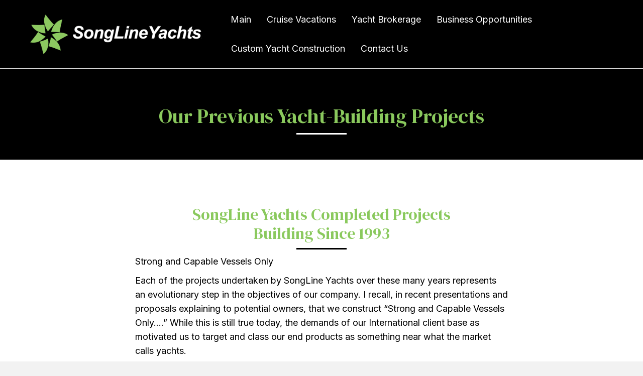

--- FILE ---
content_type: text/html; charset=UTF-8
request_url: https://songlineyachts.com/past-build-projects/
body_size: 16657
content:
<!DOCTYPE html>
<html lang="en-US">
<head>
<meta charset="UTF-8" />
<meta name="google-site-verification" content="9vglTYislWBQThW85izs_Z_lGduYPcvKXwpMIHdBDU4" />
<meta name='viewport' content='width=device-width, initial-scale=1.0' />
<meta http-equiv='X-UA-Compatible' content='IE=edge' />
<link rel="profile" href="https://gmpg.org/xfn/11" />
<meta name='robots' content='index, follow, max-image-preview:large, max-snippet:-1, max-video-preview:-1' />
	<style>img:is([sizes="auto" i], [sizes^="auto," i]) { contain-intrinsic-size: 3000px 1500px }</style>
	
	<!-- This site is optimized with the Yoast SEO plugin v22.0 - https://yoast.com/wordpress/plugins/seo/ -->
	<title>Past Build Projects - Yacht Building Portfolio</title>
	<meta name="description" content="Visit the SongLine Yachts of Indonesia website to learn about our previous yacht-building projects in Ciganjur, Indonesia." />
	<link rel="canonical" href="https://songlineyachts.com/past-build-projects/" />
	<meta property="og:locale" content="en_US" />
	<meta property="og:type" content="article" />
	<meta property="og:title" content="Past Build Projects - Yacht Building Portfolio" />
	<meta property="og:description" content="Visit the SongLine Yachts of Indonesia website to learn about our previous yacht-building projects in Ciganjur, Indonesia." />
	<meta property="og:url" content="https://songlineyachts.com/past-build-projects/" />
	<meta property="og:site_name" content="SongLine Yachts of Indonesia" />
	<meta property="article:publisher" content="https://www.facebook.com/p/SongLine-Yachts-of-Indonesia-100057607142846/" />
	<meta property="article:modified_time" content="2024-12-16T04:28:26+00:00" />
	<meta property="og:image" content="https://songlineyachts.com/wp-content/uploads/2023/04/image-1.jpg" />
	<meta property="og:image:width" content="600" />
	<meta property="og:image:height" content="400" />
	<meta property="og:image:type" content="image/jpeg" />
	<meta name="twitter:card" content="summary_large_image" />
	<meta name="twitter:label1" content="Est. reading time" />
	<meta name="twitter:data1" content="3 minutes" />
	<script type="application/ld+json" class="yoast-schema-graph">{"@context":"https://schema.org","@graph":[{"@type":"WebPage","@id":"https://songlineyachts.com/past-build-projects/","url":"https://songlineyachts.com/past-build-projects/","name":"Past Build Projects - Yacht Building Portfolio","isPartOf":{"@id":"https://bv9.2ca.myftpupload.com/#website"},"primaryImageOfPage":{"@id":"https://songlineyachts.com/past-build-projects/#primaryimage"},"image":{"@id":"https://songlineyachts.com/past-build-projects/#primaryimage"},"thumbnailUrl":"https://songlineyachts.com/wp-content/uploads/2023/04/image-1.jpg","datePublished":"2023-04-10T21:33:51+00:00","dateModified":"2024-12-16T04:28:26+00:00","description":"Visit the SongLine Yachts of Indonesia website to learn about our previous yacht-building projects in Ciganjur, Indonesia.","breadcrumb":{"@id":"https://songlineyachts.com/past-build-projects/#breadcrumb"},"inLanguage":"en-US","potentialAction":[{"@type":"ReadAction","target":["https://songlineyachts.com/past-build-projects/"]}]},{"@type":"ImageObject","inLanguage":"en-US","@id":"https://songlineyachts.com/past-build-projects/#primaryimage","url":"https://songlineyachts.com/wp-content/uploads/2023/04/image-1.jpg","contentUrl":"https://songlineyachts.com/wp-content/uploads/2023/04/image-1.jpg","width":600,"height":400,"caption":"yacht image -4"},{"@type":"BreadcrumbList","@id":"https://songlineyachts.com/past-build-projects/#breadcrumb","itemListElement":[{"@type":"ListItem","position":1,"name":"Home","item":"https://songlineyachts.com/"},{"@type":"ListItem","position":2,"name":"Past Build Projects"}]},{"@type":"WebSite","@id":"https://bv9.2ca.myftpupload.com/#website","url":"https://bv9.2ca.myftpupload.com/","name":"SongLine Yachts of Indonesia","description":"30 Years promoting the Indonesian Archipelago","publisher":{"@id":"https://bv9.2ca.myftpupload.com/#organization"},"potentialAction":[{"@type":"SearchAction","target":{"@type":"EntryPoint","urlTemplate":"https://bv9.2ca.myftpupload.com/?s={search_term_string}"},"query-input":"required name=search_term_string"}],"inLanguage":"en-US"},{"@type":"Organization","@id":"https://bv9.2ca.myftpupload.com/#organization","name":"SongLine Yachts of Indonesia","url":"https://bv9.2ca.myftpupload.com/","logo":{"@type":"ImageObject","inLanguage":"en-US","@id":"https://bv9.2ca.myftpupload.com/#/schema/logo/image/","url":"https://songlineyachts.com/wp-content/uploads/2023/04/cropped-logo.webp","contentUrl":"https://songlineyachts.com/wp-content/uploads/2023/04/cropped-logo.webp","width":512,"height":512,"caption":"SongLine Yachts of Indonesia"},"image":{"@id":"https://bv9.2ca.myftpupload.com/#/schema/logo/image/"},"sameAs":["https://www.facebook.com/p/SongLine-Yachts-of-Indonesia-100057607142846/"]}]}</script>
	<!-- / Yoast SEO plugin. -->


<link rel='dns-prefetch' href='//fonts.googleapis.com' />
<link href='https://fonts.gstatic.com' crossorigin rel='preconnect' />
<link rel="alternate" type="application/rss+xml" title="SongLine Yachts of Indonesia &raquo; Feed" href="https://songlineyachts.com/feed/" />
<link rel="alternate" type="application/rss+xml" title="SongLine Yachts of Indonesia &raquo; Comments Feed" href="https://songlineyachts.com/comments/feed/" />
<link rel="preload" href="https://songlineyachts.com/wp-content/plugins/bb-plugin/fonts/fontawesome/5.15.4/webfonts/fa-solid-900.woff2" as="font" type="font/woff2" crossorigin="anonymous">
<script>
window._wpemojiSettings = {"baseUrl":"https:\/\/s.w.org\/images\/core\/emoji\/16.0.1\/72x72\/","ext":".png","svgUrl":"https:\/\/s.w.org\/images\/core\/emoji\/16.0.1\/svg\/","svgExt":".svg","source":{"concatemoji":"https:\/\/songlineyachts.com\/wp-includes\/js\/wp-emoji-release.min.js?ver=6.8.3"}};
/*! This file is auto-generated */
!function(s,n){var o,i,e;function c(e){try{var t={supportTests:e,timestamp:(new Date).valueOf()};sessionStorage.setItem(o,JSON.stringify(t))}catch(e){}}function p(e,t,n){e.clearRect(0,0,e.canvas.width,e.canvas.height),e.fillText(t,0,0);var t=new Uint32Array(e.getImageData(0,0,e.canvas.width,e.canvas.height).data),a=(e.clearRect(0,0,e.canvas.width,e.canvas.height),e.fillText(n,0,0),new Uint32Array(e.getImageData(0,0,e.canvas.width,e.canvas.height).data));return t.every(function(e,t){return e===a[t]})}function u(e,t){e.clearRect(0,0,e.canvas.width,e.canvas.height),e.fillText(t,0,0);for(var n=e.getImageData(16,16,1,1),a=0;a<n.data.length;a++)if(0!==n.data[a])return!1;return!0}function f(e,t,n,a){switch(t){case"flag":return n(e,"\ud83c\udff3\ufe0f\u200d\u26a7\ufe0f","\ud83c\udff3\ufe0f\u200b\u26a7\ufe0f")?!1:!n(e,"\ud83c\udde8\ud83c\uddf6","\ud83c\udde8\u200b\ud83c\uddf6")&&!n(e,"\ud83c\udff4\udb40\udc67\udb40\udc62\udb40\udc65\udb40\udc6e\udb40\udc67\udb40\udc7f","\ud83c\udff4\u200b\udb40\udc67\u200b\udb40\udc62\u200b\udb40\udc65\u200b\udb40\udc6e\u200b\udb40\udc67\u200b\udb40\udc7f");case"emoji":return!a(e,"\ud83e\udedf")}return!1}function g(e,t,n,a){var r="undefined"!=typeof WorkerGlobalScope&&self instanceof WorkerGlobalScope?new OffscreenCanvas(300,150):s.createElement("canvas"),o=r.getContext("2d",{willReadFrequently:!0}),i=(o.textBaseline="top",o.font="600 32px Arial",{});return e.forEach(function(e){i[e]=t(o,e,n,a)}),i}function t(e){var t=s.createElement("script");t.src=e,t.defer=!0,s.head.appendChild(t)}"undefined"!=typeof Promise&&(o="wpEmojiSettingsSupports",i=["flag","emoji"],n.supports={everything:!0,everythingExceptFlag:!0},e=new Promise(function(e){s.addEventListener("DOMContentLoaded",e,{once:!0})}),new Promise(function(t){var n=function(){try{var e=JSON.parse(sessionStorage.getItem(o));if("object"==typeof e&&"number"==typeof e.timestamp&&(new Date).valueOf()<e.timestamp+604800&&"object"==typeof e.supportTests)return e.supportTests}catch(e){}return null}();if(!n){if("undefined"!=typeof Worker&&"undefined"!=typeof OffscreenCanvas&&"undefined"!=typeof URL&&URL.createObjectURL&&"undefined"!=typeof Blob)try{var e="postMessage("+g.toString()+"("+[JSON.stringify(i),f.toString(),p.toString(),u.toString()].join(",")+"));",a=new Blob([e],{type:"text/javascript"}),r=new Worker(URL.createObjectURL(a),{name:"wpTestEmojiSupports"});return void(r.onmessage=function(e){c(n=e.data),r.terminate(),t(n)})}catch(e){}c(n=g(i,f,p,u))}t(n)}).then(function(e){for(var t in e)n.supports[t]=e[t],n.supports.everything=n.supports.everything&&n.supports[t],"flag"!==t&&(n.supports.everythingExceptFlag=n.supports.everythingExceptFlag&&n.supports[t]);n.supports.everythingExceptFlag=n.supports.everythingExceptFlag&&!n.supports.flag,n.DOMReady=!1,n.readyCallback=function(){n.DOMReady=!0}}).then(function(){return e}).then(function(){var e;n.supports.everything||(n.readyCallback(),(e=n.source||{}).concatemoji?t(e.concatemoji):e.wpemoji&&e.twemoji&&(t(e.twemoji),t(e.wpemoji)))}))}((window,document),window._wpemojiSettings);
</script>
<style id='wp-emoji-styles-inline-css'>

	img.wp-smiley, img.emoji {
		display: inline !important;
		border: none !important;
		box-shadow: none !important;
		height: 1em !important;
		width: 1em !important;
		margin: 0 0.07em !important;
		vertical-align: -0.1em !important;
		background: none !important;
		padding: 0 !important;
	}
</style>
<link rel='stylesheet' id='wp-block-library-css' href='https://songlineyachts.com/wp-includes/css/dist/block-library/style.min.css?ver=6.8.3' media='all' />
<style id='wp-block-library-theme-inline-css'>
.wp-block-audio :where(figcaption){color:#555;font-size:13px;text-align:center}.is-dark-theme .wp-block-audio :where(figcaption){color:#ffffffa6}.wp-block-audio{margin:0 0 1em}.wp-block-code{border:1px solid #ccc;border-radius:4px;font-family:Menlo,Consolas,monaco,monospace;padding:.8em 1em}.wp-block-embed :where(figcaption){color:#555;font-size:13px;text-align:center}.is-dark-theme .wp-block-embed :where(figcaption){color:#ffffffa6}.wp-block-embed{margin:0 0 1em}.blocks-gallery-caption{color:#555;font-size:13px;text-align:center}.is-dark-theme .blocks-gallery-caption{color:#ffffffa6}:root :where(.wp-block-image figcaption){color:#555;font-size:13px;text-align:center}.is-dark-theme :root :where(.wp-block-image figcaption){color:#ffffffa6}.wp-block-image{margin:0 0 1em}.wp-block-pullquote{border-bottom:4px solid;border-top:4px solid;color:currentColor;margin-bottom:1.75em}.wp-block-pullquote cite,.wp-block-pullquote footer,.wp-block-pullquote__citation{color:currentColor;font-size:.8125em;font-style:normal;text-transform:uppercase}.wp-block-quote{border-left:.25em solid;margin:0 0 1.75em;padding-left:1em}.wp-block-quote cite,.wp-block-quote footer{color:currentColor;font-size:.8125em;font-style:normal;position:relative}.wp-block-quote:where(.has-text-align-right){border-left:none;border-right:.25em solid;padding-left:0;padding-right:1em}.wp-block-quote:where(.has-text-align-center){border:none;padding-left:0}.wp-block-quote.is-large,.wp-block-quote.is-style-large,.wp-block-quote:where(.is-style-plain){border:none}.wp-block-search .wp-block-search__label{font-weight:700}.wp-block-search__button{border:1px solid #ccc;padding:.375em .625em}:where(.wp-block-group.has-background){padding:1.25em 2.375em}.wp-block-separator.has-css-opacity{opacity:.4}.wp-block-separator{border:none;border-bottom:2px solid;margin-left:auto;margin-right:auto}.wp-block-separator.has-alpha-channel-opacity{opacity:1}.wp-block-separator:not(.is-style-wide):not(.is-style-dots){width:100px}.wp-block-separator.has-background:not(.is-style-dots){border-bottom:none;height:1px}.wp-block-separator.has-background:not(.is-style-wide):not(.is-style-dots){height:2px}.wp-block-table{margin:0 0 1em}.wp-block-table td,.wp-block-table th{word-break:normal}.wp-block-table :where(figcaption){color:#555;font-size:13px;text-align:center}.is-dark-theme .wp-block-table :where(figcaption){color:#ffffffa6}.wp-block-video :where(figcaption){color:#555;font-size:13px;text-align:center}.is-dark-theme .wp-block-video :where(figcaption){color:#ffffffa6}.wp-block-video{margin:0 0 1em}:root :where(.wp-block-template-part.has-background){margin-bottom:0;margin-top:0;padding:1.25em 2.375em}
</style>
<style id='classic-theme-styles-inline-css'>
/*! This file is auto-generated */
.wp-block-button__link{color:#fff;background-color:#32373c;border-radius:9999px;box-shadow:none;text-decoration:none;padding:calc(.667em + 2px) calc(1.333em + 2px);font-size:1.125em}.wp-block-file__button{background:#32373c;color:#fff;text-decoration:none}
</style>
<style id='global-styles-inline-css'>
:root{--wp--preset--aspect-ratio--square: 1;--wp--preset--aspect-ratio--4-3: 4/3;--wp--preset--aspect-ratio--3-4: 3/4;--wp--preset--aspect-ratio--3-2: 3/2;--wp--preset--aspect-ratio--2-3: 2/3;--wp--preset--aspect-ratio--16-9: 16/9;--wp--preset--aspect-ratio--9-16: 9/16;--wp--preset--color--black: #000000;--wp--preset--color--cyan-bluish-gray: #abb8c3;--wp--preset--color--white: #ffffff;--wp--preset--color--pale-pink: #f78da7;--wp--preset--color--vivid-red: #cf2e2e;--wp--preset--color--luminous-vivid-orange: #ff6900;--wp--preset--color--luminous-vivid-amber: #fcb900;--wp--preset--color--light-green-cyan: #7bdcb5;--wp--preset--color--vivid-green-cyan: #00d084;--wp--preset--color--pale-cyan-blue: #8ed1fc;--wp--preset--color--vivid-cyan-blue: #0693e3;--wp--preset--color--vivid-purple: #9b51e0;--wp--preset--gradient--vivid-cyan-blue-to-vivid-purple: linear-gradient(135deg,rgba(6,147,227,1) 0%,rgb(155,81,224) 100%);--wp--preset--gradient--light-green-cyan-to-vivid-green-cyan: linear-gradient(135deg,rgb(122,220,180) 0%,rgb(0,208,130) 100%);--wp--preset--gradient--luminous-vivid-amber-to-luminous-vivid-orange: linear-gradient(135deg,rgba(252,185,0,1) 0%,rgba(255,105,0,1) 100%);--wp--preset--gradient--luminous-vivid-orange-to-vivid-red: linear-gradient(135deg,rgba(255,105,0,1) 0%,rgb(207,46,46) 100%);--wp--preset--gradient--very-light-gray-to-cyan-bluish-gray: linear-gradient(135deg,rgb(238,238,238) 0%,rgb(169,184,195) 100%);--wp--preset--gradient--cool-to-warm-spectrum: linear-gradient(135deg,rgb(74,234,220) 0%,rgb(151,120,209) 20%,rgb(207,42,186) 40%,rgb(238,44,130) 60%,rgb(251,105,98) 80%,rgb(254,248,76) 100%);--wp--preset--gradient--blush-light-purple: linear-gradient(135deg,rgb(255,206,236) 0%,rgb(152,150,240) 100%);--wp--preset--gradient--blush-bordeaux: linear-gradient(135deg,rgb(254,205,165) 0%,rgb(254,45,45) 50%,rgb(107,0,62) 100%);--wp--preset--gradient--luminous-dusk: linear-gradient(135deg,rgb(255,203,112) 0%,rgb(199,81,192) 50%,rgb(65,88,208) 100%);--wp--preset--gradient--pale-ocean: linear-gradient(135deg,rgb(255,245,203) 0%,rgb(182,227,212) 50%,rgb(51,167,181) 100%);--wp--preset--gradient--electric-grass: linear-gradient(135deg,rgb(202,248,128) 0%,rgb(113,206,126) 100%);--wp--preset--gradient--midnight: linear-gradient(135deg,rgb(2,3,129) 0%,rgb(40,116,252) 100%);--wp--preset--font-size--small: 13px;--wp--preset--font-size--medium: 20px;--wp--preset--font-size--large: 36px;--wp--preset--font-size--x-large: 42px;--wp--preset--spacing--20: 0.44rem;--wp--preset--spacing--30: 0.67rem;--wp--preset--spacing--40: 1rem;--wp--preset--spacing--50: 1.5rem;--wp--preset--spacing--60: 2.25rem;--wp--preset--spacing--70: 3.38rem;--wp--preset--spacing--80: 5.06rem;--wp--preset--shadow--natural: 6px 6px 9px rgba(0, 0, 0, 0.2);--wp--preset--shadow--deep: 12px 12px 50px rgba(0, 0, 0, 0.4);--wp--preset--shadow--sharp: 6px 6px 0px rgba(0, 0, 0, 0.2);--wp--preset--shadow--outlined: 6px 6px 0px -3px rgba(255, 255, 255, 1), 6px 6px rgba(0, 0, 0, 1);--wp--preset--shadow--crisp: 6px 6px 0px rgba(0, 0, 0, 1);}:where(.is-layout-flex){gap: 0.5em;}:where(.is-layout-grid){gap: 0.5em;}body .is-layout-flex{display: flex;}.is-layout-flex{flex-wrap: wrap;align-items: center;}.is-layout-flex > :is(*, div){margin: 0;}body .is-layout-grid{display: grid;}.is-layout-grid > :is(*, div){margin: 0;}:where(.wp-block-columns.is-layout-flex){gap: 2em;}:where(.wp-block-columns.is-layout-grid){gap: 2em;}:where(.wp-block-post-template.is-layout-flex){gap: 1.25em;}:where(.wp-block-post-template.is-layout-grid){gap: 1.25em;}.has-black-color{color: var(--wp--preset--color--black) !important;}.has-cyan-bluish-gray-color{color: var(--wp--preset--color--cyan-bluish-gray) !important;}.has-white-color{color: var(--wp--preset--color--white) !important;}.has-pale-pink-color{color: var(--wp--preset--color--pale-pink) !important;}.has-vivid-red-color{color: var(--wp--preset--color--vivid-red) !important;}.has-luminous-vivid-orange-color{color: var(--wp--preset--color--luminous-vivid-orange) !important;}.has-luminous-vivid-amber-color{color: var(--wp--preset--color--luminous-vivid-amber) !important;}.has-light-green-cyan-color{color: var(--wp--preset--color--light-green-cyan) !important;}.has-vivid-green-cyan-color{color: var(--wp--preset--color--vivid-green-cyan) !important;}.has-pale-cyan-blue-color{color: var(--wp--preset--color--pale-cyan-blue) !important;}.has-vivid-cyan-blue-color{color: var(--wp--preset--color--vivid-cyan-blue) !important;}.has-vivid-purple-color{color: var(--wp--preset--color--vivid-purple) !important;}.has-black-background-color{background-color: var(--wp--preset--color--black) !important;}.has-cyan-bluish-gray-background-color{background-color: var(--wp--preset--color--cyan-bluish-gray) !important;}.has-white-background-color{background-color: var(--wp--preset--color--white) !important;}.has-pale-pink-background-color{background-color: var(--wp--preset--color--pale-pink) !important;}.has-vivid-red-background-color{background-color: var(--wp--preset--color--vivid-red) !important;}.has-luminous-vivid-orange-background-color{background-color: var(--wp--preset--color--luminous-vivid-orange) !important;}.has-luminous-vivid-amber-background-color{background-color: var(--wp--preset--color--luminous-vivid-amber) !important;}.has-light-green-cyan-background-color{background-color: var(--wp--preset--color--light-green-cyan) !important;}.has-vivid-green-cyan-background-color{background-color: var(--wp--preset--color--vivid-green-cyan) !important;}.has-pale-cyan-blue-background-color{background-color: var(--wp--preset--color--pale-cyan-blue) !important;}.has-vivid-cyan-blue-background-color{background-color: var(--wp--preset--color--vivid-cyan-blue) !important;}.has-vivid-purple-background-color{background-color: var(--wp--preset--color--vivid-purple) !important;}.has-black-border-color{border-color: var(--wp--preset--color--black) !important;}.has-cyan-bluish-gray-border-color{border-color: var(--wp--preset--color--cyan-bluish-gray) !important;}.has-white-border-color{border-color: var(--wp--preset--color--white) !important;}.has-pale-pink-border-color{border-color: var(--wp--preset--color--pale-pink) !important;}.has-vivid-red-border-color{border-color: var(--wp--preset--color--vivid-red) !important;}.has-luminous-vivid-orange-border-color{border-color: var(--wp--preset--color--luminous-vivid-orange) !important;}.has-luminous-vivid-amber-border-color{border-color: var(--wp--preset--color--luminous-vivid-amber) !important;}.has-light-green-cyan-border-color{border-color: var(--wp--preset--color--light-green-cyan) !important;}.has-vivid-green-cyan-border-color{border-color: var(--wp--preset--color--vivid-green-cyan) !important;}.has-pale-cyan-blue-border-color{border-color: var(--wp--preset--color--pale-cyan-blue) !important;}.has-vivid-cyan-blue-border-color{border-color: var(--wp--preset--color--vivid-cyan-blue) !important;}.has-vivid-purple-border-color{border-color: var(--wp--preset--color--vivid-purple) !important;}.has-vivid-cyan-blue-to-vivid-purple-gradient-background{background: var(--wp--preset--gradient--vivid-cyan-blue-to-vivid-purple) !important;}.has-light-green-cyan-to-vivid-green-cyan-gradient-background{background: var(--wp--preset--gradient--light-green-cyan-to-vivid-green-cyan) !important;}.has-luminous-vivid-amber-to-luminous-vivid-orange-gradient-background{background: var(--wp--preset--gradient--luminous-vivid-amber-to-luminous-vivid-orange) !important;}.has-luminous-vivid-orange-to-vivid-red-gradient-background{background: var(--wp--preset--gradient--luminous-vivid-orange-to-vivid-red) !important;}.has-very-light-gray-to-cyan-bluish-gray-gradient-background{background: var(--wp--preset--gradient--very-light-gray-to-cyan-bluish-gray) !important;}.has-cool-to-warm-spectrum-gradient-background{background: var(--wp--preset--gradient--cool-to-warm-spectrum) !important;}.has-blush-light-purple-gradient-background{background: var(--wp--preset--gradient--blush-light-purple) !important;}.has-blush-bordeaux-gradient-background{background: var(--wp--preset--gradient--blush-bordeaux) !important;}.has-luminous-dusk-gradient-background{background: var(--wp--preset--gradient--luminous-dusk) !important;}.has-pale-ocean-gradient-background{background: var(--wp--preset--gradient--pale-ocean) !important;}.has-electric-grass-gradient-background{background: var(--wp--preset--gradient--electric-grass) !important;}.has-midnight-gradient-background{background: var(--wp--preset--gradient--midnight) !important;}.has-small-font-size{font-size: var(--wp--preset--font-size--small) !important;}.has-medium-font-size{font-size: var(--wp--preset--font-size--medium) !important;}.has-large-font-size{font-size: var(--wp--preset--font-size--large) !important;}.has-x-large-font-size{font-size: var(--wp--preset--font-size--x-large) !important;}
:where(.wp-block-post-template.is-layout-flex){gap: 1.25em;}:where(.wp-block-post-template.is-layout-grid){gap: 1.25em;}
:where(.wp-block-columns.is-layout-flex){gap: 2em;}:where(.wp-block-columns.is-layout-grid){gap: 2em;}
:root :where(.wp-block-pullquote){font-size: 1.5em;line-height: 1.6;}
</style>
<link rel='stylesheet' id='yui3-css' href='https://songlineyachts.com/wp-content/plugins/bb-plugin/css/yui3.css?ver=2.7.3.1' media='all' />
<link rel='stylesheet' id='fl-slideshow-css' href='https://songlineyachts.com/wp-content/plugins/bb-plugin/css/fl-slideshow.min.css?ver=2.7.3.1' media='all' />
<link rel='stylesheet' id='fl-builder-layout-37-css' href='https://songlineyachts.com/wp-content/uploads/bb-plugin/cache/37-layout.css?ver=6f79170a37fbdf4b8fd58af06ad3680d' media='all' />
<link rel='stylesheet' id='wp-components-css' href='https://songlineyachts.com/wp-includes/css/dist/components/style.min.css?ver=6.8.3' media='all' />
<link rel='stylesheet' id='godaddy-styles-css' href='https://songlineyachts.com/wp-content/mu-plugins/vendor/wpex/godaddy-launch/includes/Dependencies/GoDaddy/Styles/build/latest.css?ver=2.0.2' media='all' />
<link rel='stylesheet' id='font-awesome-5-css' href='https://songlineyachts.com/wp-content/plugins/bb-plugin/fonts/fontawesome/5.15.4/css/all.min.css?ver=2.7.3.1' media='all' />
<link rel='stylesheet' id='ultimate-icons-css' href='https://songlineyachts.com/wp-content/uploads/bb-plugin/icons/ultimate-icons/style.css?ver=2.7.3.1' media='all' />
<link rel='stylesheet' id='fl-builder-layout-bundle-4e5a8679aee8b38722a22f5f74ab5c70-css' href='https://songlineyachts.com/wp-content/uploads/bb-plugin/cache/4e5a8679aee8b38722a22f5f74ab5c70-layout-bundle.css?ver=2.7.3.1-1.4.8' media='all' />
<link rel='stylesheet' id='gd-core-css' href='https://songlineyachts.com/wp-content/plugins/pws-core/public/css/GD-cORe-public.css?ver=4.0.0' media='all' />
<link rel='stylesheet' id='jquery-magnificpopup-css' href='https://songlineyachts.com/wp-content/plugins/bb-plugin/css/jquery.magnificpopup.min.css?ver=2.7.3.1' media='all' />
<link rel='stylesheet' id='base-css' href='https://songlineyachts.com/wp-content/themes/bb-theme/css/base.min.css?ver=1.7.14' media='all' />
<link rel='stylesheet' id='fl-automator-skin-css' href='https://songlineyachts.com/wp-content/uploads/bb-theme/skin-677f7fe01c434.css?ver=1.7.14' media='all' />
<link rel='stylesheet' id='pp-animate-css' href='https://songlineyachts.com/wp-content/plugins/bbpowerpack/assets/css/animate.min.css?ver=3.5.1' media='all' />
<link rel='stylesheet' id='fl-builder-google-fonts-10bffd02310c010cae2639b3356c8766-css' href='//fonts.googleapis.com/css?family=Inter%3A300%2C400%2C700%2C400%7CDM+Serif+Display%3A400&#038;ver=6.8.3' media='all' />
<script src="https://songlineyachts.com/wp-includes/js/jquery/jquery.min.js?ver=3.7.1" id="jquery-core-js"></script>
<script src="https://songlineyachts.com/wp-includes/js/jquery/jquery-migrate.min.js?ver=3.4.1" id="jquery-migrate-js"></script>
<script src="https://songlineyachts.com/wp-includes/js/imagesloaded.min.js?ver=6.8.3" id="imagesloaded-js"></script>
<script src="https://songlineyachts.com/wp-content/plugins/bbpowerpack/assets/js/jquery.cookie.min.js?ver=1.4.1" id="jquery-cookie-js"></script>
<script src="https://songlineyachts.com/wp-content/plugins/pws-core/public/js/GD-cORe-public.js?ver=4.0.0" id="gd-core-js"></script>
<script src="https://songlineyachts.com/wp-content/plugins/wp-smush-pro/app/assets/js/smush-lazy-load.min.js?ver=3.15.5" id="smush-lazy-load-js"></script>
<link rel="https://api.w.org/" href="https://songlineyachts.com/wp-json/" /><link rel="alternate" title="JSON" type="application/json" href="https://songlineyachts.com/wp-json/wp/v2/pages/37" /><link rel="EditURI" type="application/rsd+xml" title="RSD" href="https://songlineyachts.com/xmlrpc.php?rsd" />
<link rel='shortlink' href='https://songlineyachts.com/?p=37' />
<link rel="alternate" title="oEmbed (JSON)" type="application/json+oembed" href="https://songlineyachts.com/wp-json/oembed/1.0/embed?url=https%3A%2F%2Fsonglineyachts.com%2Fpast-build-projects%2F" />
<link rel="alternate" title="oEmbed (XML)" type="text/xml+oembed" href="https://songlineyachts.com/wp-json/oembed/1.0/embed?url=https%3A%2F%2Fsonglineyachts.com%2Fpast-build-projects%2F&#038;format=xml" />
		<script>
			var bb_powerpack = {
				search_term: '',
				version: '2.33.2',
				getAjaxUrl: function() { return atob( 'aHR0cHM6Ly9zb25nbGluZXlhY2h0cy5jb20vd3AtYWRtaW4vYWRtaW4tYWpheC5waHA=' ); },
				callback: function() {}
			};
		</script>
		<meta name="google-site-verification" content="xpNgp0sDJUzAxbTeZFXBsoN0xFJEbiACBGSHabvgqiU" />

<!-- Google tag (gtag.js) -->
<script async src="https://www.googletagmanager.com/gtag/js?id=G-VEQM4521VY"></script>
<script>
  window.dataLayer = window.dataLayer || [];
  function gtag(){dataLayer.push(arguments);}
  gtag('js', new Date());

  gtag('config', 'G-VEQM4521VY');
</script>
		<script>
			document.documentElement.className = document.documentElement.className.replace( 'no-js', 'js' );
		</script>
		<link rel="icon" href="https://songlineyachts.com/wp-content/uploads/2023/04/cropped-logo-32x32.webp" sizes="32x32" />
<link rel="icon" href="https://songlineyachts.com/wp-content/uploads/2023/04/cropped-logo-192x192.webp" sizes="192x192" />
<link rel="apple-touch-icon" href="https://songlineyachts.com/wp-content/uploads/2023/04/cropped-logo-180x180.webp" />
<meta name="msapplication-TileImage" content="https://songlineyachts.com/wp-content/uploads/2023/04/cropped-logo-270x270.webp" />
		<style id="wp-custom-css">
			/*-------------------------------
            TYPOGRAPHY 
--------------------------------*/

body p, 
.entry-content p, 
.entry-content ul li,  
.entry-content ul,  
.entry-content a, 
.pp-sub-heading p {

}

p.gform_required_legend {
    display: none;
}

label.head-inner-text {
    font-weight: 400;
}


/*--------------------------------
            HEADER 
---------------------------------*/
/*---
  Media queries? Y/N
---*/



/*-------------------------------
            NAVIGATION
--------------------------------*/
/*---
  Media queries? Y/N
---*/



/*--------------------------------
            BUTTONS
----------------------------------*/
/*---
  Media queries? Y/N
---*/

a.button, 
span.fl-button-text, 
span.uabb-button-text.uabb-creative-button-text, 
.gform_button.button, 
a.fl-button {

}



/*----------------------------------
            FOOTER
---------------------------------*/
/*---
  Media queries? Y/N
---*/


/*------------------------------
            BB MODULES
---------------------------------*/

/*---
  MODULE NAME
  Description of section
  Media queries? Y/N
---*/


/*------------------------------
            PAGE SPECIFIC 
---------------------------------*/

/*---
  PAGE NAME
  Description of section
  Media queries? Y/N
---*/



/*-------------------------------
        LARGE SCREENS ONLY
---------------------------------*/

@media screen and (min-width: 769px){ 


}


/*-------------------------------
        LAPTOP SCREEN - 1366
---------------------------------*/

@media screen and (max-width: 1366px){ 


}


/*-------------------------------
      IPAD PRO SCREENS - 1024
---------------------------------*/

@media screen and (max-width: 1024px){ 


}


/*--------------------------------
    TABLET SCREENS AND SMALLER
--------------------------------*/

@media screen and (max-width: 768px){ 


}


/*-------------------------------
        MOBILE SCREENS ONLY
---------------------------------*/

@media screen and (max-width: 480px){ 


}

@media screen and (min-width: 1920px){
.hero-img.fl-node-5hsea0kzlx6w.fl-row-custom-height > .fl-row-content-wrap {
    min-height: 660px;
}
}		</style>
		</head>
<body class="wp-singular page-template-default page page-id-37 wp-theme-bb-theme fl-builder fl-theme-builder-header fl-theme-builder-header-header-copy fl-theme-builder-footer fl-theme-builder-footer-footer fl-framework-base fl-preset-default fl-full-width fl-scroll-to-top fl-search-active fl-submenu-toggle" itemscope="itemscope" itemtype="https://schema.org/WebPage">
<a aria-label="Skip to content" class="fl-screen-reader-text" href="#fl-main-content">Skip to content</a><div class="fl-page">
	<header class="fl-builder-content fl-builder-content-64 fl-builder-global-templates-locked" data-post-id="64" data-type="header" data-sticky="0" data-sticky-on="" data-sticky-breakpoint="medium" data-shrink="0" data-overlay="0" data-overlay-bg="transparent" data-shrink-image-height="50px" role="banner" itemscope="itemscope" itemtype="http://schema.org/WPHeader"><div class="fl-row fl-row-full-width fl-row-bg-color fl-node-hqimgt1fl375 fl-row-default-height fl-row-align-center headmain" data-node="hqimgt1fl375">
	<div class="fl-row-content-wrap">
		<div class="uabb-row-separator uabb-top-row-separator" >
</div>
						<div class="fl-row-content fl-row-fixed-width fl-node-content">
		
<div class="fl-col-group fl-node-x01ar9dhtev2 fl-col-group-equal-height fl-col-group-align-center fl-col-group-custom-width" data-node="x01ar9dhtev2">
			<div class="fl-col fl-node-avbc1d2qewyj fl-col-small fl-col-small-full-width fl-col-small-custom-width" data-node="avbc1d2qewyj">
	<div class="fl-col-content fl-node-content"><div class="fl-module fl-module-photo fl-node-oek46zi8t2jw" data-node="oek46zi8t2jw">
	<div class="fl-module-content fl-node-content">
		<div class="fl-photo fl-photo-align-center" itemscope itemtype="https://schema.org/ImageObject">
	<div class="fl-photo-content fl-photo-img-png">
				<a href="https://songlineyachts.com" target="_self" itemprop="url">
				<img decoding="async"   alt="Songline yachts logo on a green background." itemprop="image" height="100" width="440" title="logo_"  data-no-lazy="1" data-srcset="https://songlineyachts.com/wp-content/uploads/2023/04/logo_.png 440w, https://songlineyachts.com/wp-content/uploads/2023/04/logo_-300x68.png 300w"  data-src="https://songlineyachts.com/wp-content/uploads/2023/04/logo_.png" data-sizes="(max-width: 440px) 100vw, 440px" class="fl-photo-img wp-image-310 size-full lazyload" src="[data-uri]" /><noscript><img decoding="async" class="fl-photo-img wp-image-310 size-full" src="https://songlineyachts.com/wp-content/uploads/2023/04/logo_.png" alt="Songline yachts logo on a green background." itemprop="image" height="100" width="440" title="logo_"  data-no-lazy="1" srcset="https://songlineyachts.com/wp-content/uploads/2023/04/logo_.png 440w, https://songlineyachts.com/wp-content/uploads/2023/04/logo_-300x68.png 300w" sizes="(max-width: 440px) 100vw, 440px" /></noscript>
				</a>
					</div>
	</div>
	</div>
</div>
</div>
</div>
			<div class="fl-col fl-node-51r7qw4huj0m fl-col-small-custom-width" data-node="51r7qw4huj0m">
	<div class="fl-col-content fl-node-content"><div class="fl-module fl-module-menu fl-node-e5qxwipflcgu" data-node="e5qxwipflcgu">
	<div class="fl-module-content fl-node-content">
		<div class="fl-menu fl-menu-responsive-toggle-mobile">
	<button class="fl-menu-mobile-toggle hamburger" aria-label="Menu"><span class="fl-menu-icon svg-container"><svg version="1.1" class="hamburger-menu" xmlns="http://www.w3.org/2000/svg" xmlns:xlink="http://www.w3.org/1999/xlink" viewBox="0 0 512 512">
<rect class="fl-hamburger-menu-top" width="512" height="102"/>
<rect class="fl-hamburger-menu-middle" y="205" width="512" height="102"/>
<rect class="fl-hamburger-menu-bottom" y="410" width="512" height="102"/>
</svg>
</span></button>	<div class="fl-clear"></div>
	<nav aria-label="Menu" itemscope="itemscope" itemtype="https://schema.org/SiteNavigationElement"><ul id="menu-header-menu" class="menu fl-menu-horizontal fl-toggle-none"><li id="menu-item-2135" class="menu-item menu-item-type-custom menu-item-object-custom menu-item-home"><a href="https://songlineyachts.com/">Main</a></li><li id="menu-item-2136" class="menu-item menu-item-type-custom menu-item-object-custom menu-item-has-children fl-has-submenu"><div class="fl-has-submenu-container"><a href="https://songlinecruises.com/">Cruise Vacations</a><span class="fl-menu-toggle"></span></div><ul class="sub-menu">	<li id="menu-item-2139" class="menu-item menu-item-type-post_type menu-item-object-page"><a href="https://songlineyachts.com/yachts-charters-2/">Yachts Charters</a></li>	<li id="menu-item-2140" class="menu-item menu-item-type-post_type menu-item-object-page"><a href="https://songlineyachts.com/super-yachts-charters-2/">Super Yachts Charters</a></li>	<li id="menu-item-2141" class="menu-item menu-item-type-post_type menu-item-object-page"><a href="https://songlineyachts.com/sumatran-liveaboard-surf-charter/">Sumatran Liveaboard Surf Program</a></li>	<li id="menu-item-3301" class="menu-item menu-item-type-post_type menu-item-object-page"><a href="https://songlineyachts.com/kepri-anambas-natuna-southern-kepri/expedition-cruises-to-anambas-natuna-scheduled/">Expedition Cruises to Anambas &#038; Natuna (Scheduled)</a></li>	<li id="menu-item-3296" class="menu-item menu-item-type-post_type menu-item-object-page"><a href="https://songlineyachts.com/pioneer-adventure-cruise/expedition-anywhere-in-indonesia-for-adventurist/">Expedition Anywhere In Indonesia For Adventurist</a></li>	<li id="menu-item-2142" class="menu-item menu-item-type-post_type menu-item-object-page"><a href="https://songlineyachts.com/sportfishing-programs/">Sportfishing Programs</a></li></ul></li><li id="menu-item-2143" class="menu-item menu-item-type-post_type menu-item-object-page menu-item-has-children fl-has-submenu"><div class="fl-has-submenu-container"><a href="https://songlineyachts.com/yacht-brokerage/">Yacht Brokerage</a><span class="fl-menu-toggle"></span></div><ul class="sub-menu">	<li id="menu-item-2145" class="menu-item menu-item-type-post_type menu-item-object-page menu-item-has-children fl-has-submenu"><div class="fl-has-submenu-container"><a href="https://songlineyachts.com/traditional-vessel-brokerage/">Traditional Vessels Brokerage</a><span class="fl-menu-toggle"></span></div><ul class="sub-menu">		<li id="menu-item-2146" class="menu-item menu-item-type-post_type menu-item-object-page"><a href="https://songlineyachts.com/klm-ananda-2019-for-sale/">Ananda For Sale ★★★★★</a></li>		<li id="menu-item-3236" class="menu-item menu-item-type-post_type menu-item-object-page"><a href="https://songlineyachts.com/samata-for-sale/">Samata For Sale 2024</a></li>		<li id="menu-item-2147" class="menu-item menu-item-type-post_type menu-item-object-page"><a href="https://songlineyachts.com/traditional-vessels-for-sale-copy/">Elona For Sale</a></li>		<li id="menu-item-2148" class="menu-item menu-item-type-post_type menu-item-object-page"><a href="https://songlineyachts.com/moana-for-sale/">Moana For Sale</a></li>		<li id="menu-item-2356" class="menu-item menu-item-type-post_type menu-item-object-page"><a href="https://songlineyachts.com/mantamae-for-sale/">MantaMae For Sale</a></li>		<li id="menu-item-2149" class="menu-item menu-item-type-post_type menu-item-object-page"><a href="https://songlineyachts.com/klm-bulan-purnama/">KLM Bulan Purnama For Sale</a></li></ul></li>	<li id="menu-item-2151" class="menu-item menu-item-type-post_type menu-item-object-page menu-item-has-children fl-has-submenu"><div class="fl-has-submenu-container"><a href="https://songlineyachts.com/imported-florida-ski-wakeboard-boats/">Imported Ski &#038; Wakeboard Boats</a><span class="fl-menu-toggle"></span></div><ul class="sub-menu">		<li id="menu-item-2154" class="menu-item menu-item-type-post_type menu-item-object-page"><a href="https://songlineyachts.com/ski-wakeboard-boats-for-sale-fountain-thundercat/">2018 Fountain 32 Thundercat – For Sale</a></li>		<li id="menu-item-2153" class="menu-item menu-item-type-post_type menu-item-object-page"><a href="https://songlineyachts.com/ski-wakeboard-boats-for-sale-sc-thundercat/">2021 FOUNTAIN 34 SC – FOR SALE</a></li>		<li id="menu-item-2155" class="menu-item menu-item-type-post_type menu-item-object-page"><a href="https://songlineyachts.com/ski-wakeboard-boats-for-sale-2023-mastercraft-x24/">2023 MasterCraft X24 (August) – For Sale</a></li>		<li id="menu-item-2152" class="menu-item menu-item-type-post_type menu-item-object-page"><a href="https://songlineyachts.com/ski-wakeboard-boats-for-sale-mastercraft-x24/">2023 MasterCraft X24 (September) – For Sale</a></li>		<li id="menu-item-2156" class="menu-item menu-item-type-post_type menu-item-object-page"><a href="https://songlineyachts.com/ski-wakeboard-boats-for-sale-donzi/">2020 DONZI 41 GTZ – FOR SALE</a></li></ul></li>	<li id="menu-item-2157" class="menu-item menu-item-type-post_type menu-item-object-page menu-item-has-children fl-has-submenu"><div class="fl-has-submenu-container"><a href="https://songlineyachts.com/super-yachts-brokerage/">Super Yachts Brokerage</a><span class="fl-menu-toggle"></span></div><ul class="sub-menu">		<li id="menu-item-3520" class="menu-item menu-item-type-post_type menu-item-object-page"><a href="https://songlineyachts.com/2022-jl-55/">2022 JL 55</a></li>		<li id="menu-item-2177" class="menu-item menu-item-type-post_type menu-item-object-page"><a href="https://songlineyachts.com/freedom-104/">Freedom 104</a></li>		<li id="menu-item-2158" class="menu-item menu-item-type-post_type menu-item-object-page"><a href="https://songlineyachts.com/tarrab-112/">Tarrab 112</a></li>		<li id="menu-item-2207" class="menu-item menu-item-type-post_type menu-item-object-page"><a href="https://songlineyachts.com/dani-ii-63-lagoon-2020/">DANI II 63′ Lagoon</a></li>		<li id="menu-item-2333" class="menu-item menu-item-type-post_type menu-item-object-page"><a href="https://songlineyachts.com/mangusta-yacht/">Mangusta Yacht</a></li>		<li id="menu-item-2491" class="menu-item menu-item-type-post_type menu-item-object-page"><a href="https://songlineyachts.com/2009-lazzara-76-2/">2009 Lazzara 76</a></li>		<li id="menu-item-2559" class="menu-item menu-item-type-post_type menu-item-object-page"><a href="https://songlineyachts.com/2012-azimut-70ft-2/">2012 Azimut 70ft</a></li>		<li id="menu-item-2743" class="menu-item menu-item-type-post_type menu-item-object-page"><a href="https://songlineyachts.com/ocean-alexander-80-cockpit-motoryacht/">Ocean Alexander 80 Cockpit Motor Yacht</a></li>		<li id="menu-item-2742" class="menu-item menu-item-type-post_type menu-item-object-page"><a href="https://songlineyachts.com/west-bay-yacht-fisherman-2/">West Bay Yacht Fisherman</a></li>		<li id="menu-item-2865" class="menu-item menu-item-type-post_type menu-item-object-page"><a href="https://songlineyachts.com/2005-lagoon-57-2/">2005 Lagoon 57</a></li>		<li id="menu-item-3043" class="menu-item menu-item-type-post_type menu-item-object-page"><a href="https://songlineyachts.com/money-cat-2003-transworld-97/">Money Cat 2003Transworld 97 Ft</a></li>		<li id="menu-item-3204" class="menu-item menu-item-type-post_type menu-item-object-page"><a href="https://songlineyachts.com/2013-custom-pacific-expedition-65/">2013 Custom Pacific Expedition 65</a></li></ul></li>	<li id="menu-item-2160" class="menu-item menu-item-type-post_type menu-item-object-page menu-item-has-children fl-has-submenu"><div class="fl-has-submenu-container"><a href="https://songlineyachts.com/imported-sportfishing-boats/">Imported Sportfishing Boats</a><span class="fl-menu-toggle"></span></div><ul class="sub-menu">		<li id="menu-item-3602" class="menu-item menu-item-type-post_type menu-item-object-page"><a href="https://songlineyachts.com/2010-luhrs-canyon-express-37-2/">2010 Luhrs Canyon Express 37</a></li>		<li id="menu-item-2161" class="menu-item menu-item-type-post_type menu-item-object-page"><a href="https://songlineyachts.com/2006-luhrs-38-express-for-sale/">2006 Luhrs 38 Express</a></li>		<li id="menu-item-2163" class="menu-item menu-item-type-post_type menu-item-object-page"><a href="https://songlineyachts.com/2001-blackfin-33-combi/">2001 Blackfin 33 Combi</a></li>		<li id="menu-item-2375" class="menu-item menu-item-type-post_type menu-item-object-page"><a href="https://songlineyachts.com/2003-albemarle/">2003 Albemarle</a></li>		<li id="menu-item-2408" class="menu-item menu-item-type-post_type menu-item-object-page"><a href="https://songlineyachts.com/2001-pursuit-3000-express/">2001 Pursuit 3000 Express</a></li>		<li id="menu-item-2665" class="menu-item menu-item-type-post_type menu-item-object-page"><a href="https://songlineyachts.com/2018-garlington-49-2/">2018 Garlington 49</a></li>		<li id="menu-item-2683" class="menu-item menu-item-type-post_type menu-item-object-page"><a href="https://songlineyachts.com/2005-albemarle-410-2/">2005 Albemarle 410</a></li>		<li id="menu-item-2744" class="menu-item menu-item-type-post_type menu-item-object-page"><a href="https://songlineyachts.com/west-bay-yacht-fisherman-2/">West Bay Yacht Fisherman</a></li>		<li id="menu-item-2895" class="menu-item menu-item-type-post_type menu-item-object-page"><a href="https://songlineyachts.com/2000-shamrock-260-express-2/">2000 Shamrock 260 Express</a></li>		<li id="menu-item-3473" class="menu-item menu-item-type-post_type menu-item-object-page"><a href="https://songlineyachts.com/2009-rampage-34-express-mayhem-2/">2009 Rampage 34 Express Mayhem</a></li>		<li id="menu-item-3283" class="menu-item menu-item-type-post_type menu-item-object-page"><a href="https://songlineyachts.com/2006-rampage-33-express/">2006 Rampage 33 Express</a></li>		<li id="menu-item-3377" class="menu-item menu-item-type-post_type menu-item-object-page"><a href="https://songlineyachts.com/2007-rampage-38-express/">2007 Rampage 38 Express</a></li>		<li id="menu-item-3673" class="menu-item menu-item-type-post_type menu-item-object-page"><a href="https://songlineyachts.com/2006-out-island-38-express-2/">2006 Out Island 38 Express</a></li>		<li id="menu-item-3674" class="menu-item menu-item-type-post_type menu-item-object-page"><a href="https://songlineyachts.com/2003-tiara-yachts-3800-open/">2003 Tiara Yachts 3800 Open</a></li></ul></li>	<li id="menu-item-3534" class="menu-item menu-item-type-post_type menu-item-object-page menu-item-has-children fl-has-submenu"><div class="fl-has-submenu-container"><a href="https://songlineyachts.com/imported-recreational-boats/">Imported Recreational Boats</a><span class="fl-menu-toggle"></span></div><ul class="sub-menu">		<li id="menu-item-3619" class="menu-item menu-item-type-post_type menu-item-object-page"><a href="https://songlineyachts.com/2017-jeanneau-sun-odyssey-389/">2017 Jeanneau Sun Odyssey 389</a></li>		<li id="menu-item-3149" class="menu-item menu-item-type-post_type menu-item-object-page"><a href="https://songlineyachts.com/2005-pershing-50/">2005 Pershing 50</a></li>		<li id="menu-item-2470" class="menu-item menu-item-type-post_type menu-item-object-page"><a href="https://songlineyachts.com/2005-azimut-50/">2005 Azimut 50</a></li>		<li id="menu-item-3004" class="menu-item menu-item-type-post_type menu-item-object-page"><a href="https://songlineyachts.com/sea-ray-44-ft/">2006 Sea Ray 44 ft</a></li>		<li id="menu-item-2635" class="menu-item menu-item-type-post_type menu-item-object-page"><a href="https://songlineyachts.com/2006-uniesse-58/">2006 Uniesse 58 ft</a></li>		<li id="menu-item-2525" class="menu-item menu-item-type-post_type menu-item-object-page"><a href="https://songlineyachts.com/2008-pershing-50-2/">2008 Pershing 50</a></li>		<li id="menu-item-3090" class="menu-item menu-item-type-post_type menu-item-object-page"><a href="https://songlineyachts.com/2009-princess-58-2/">2009 Princess 58</a></li>		<li id="menu-item-2585" class="menu-item menu-item-type-post_type menu-item-object-page"><a href="https://songlineyachts.com/2013-princess-57/">2013 Princess 57</a></li>		<li id="menu-item-2776" class="menu-item menu-item-type-post_type menu-item-object-page"><a href="https://songlineyachts.com/2015-leopard-51-pc/">2015 Leopard 51 PC</a></li>		<li id="menu-item-2798" class="menu-item menu-item-type-post_type menu-item-object-page"><a href="https://songlineyachts.com/2019-gemini-freestyle-399-power-2/">2019 Gemini Freestyle 399 Power</a></li></ul></li></ul></li><li id="menu-item-2164" class="menu-item menu-item-type-post_type menu-item-object-page menu-item-has-children fl-has-submenu"><div class="fl-has-submenu-container"><a href="https://songlineyachts.com/business-opportunities-in-marine-tourism/">Business Opportunities</a><span class="fl-menu-toggle"></span></div><ul class="sub-menu">	<li id="menu-item-2165" class="menu-item menu-item-type-post_type menu-item-object-page menu-item-has-children fl-has-submenu"><div class="fl-has-submenu-container"><a href="https://songlineyachts.com/barefoot-fleets/">Bareboat Fleets</a><span class="fl-menu-toggle"></span></div><ul class="sub-menu">		<li id="menu-item-2166" class="menu-item menu-item-type-post_type menu-item-object-page"><a href="https://songlineyachts.com/2009-lagoon-380-for-sale/">2009 Lagoon 380</a></li>		<li id="menu-item-2167" class="menu-item menu-item-type-post_type menu-item-object-page"><a href="https://songlineyachts.com/2011-leopard-39-for-sale/">2011 Leopard 39</a></li>		<li id="menu-item-2227" class="menu-item menu-item-type-post_type menu-item-object-page"><a href="https://songlineyachts.com/2015-gemini-legacy-35/">2015 Gemini Legacy 35</a></li>		<li id="menu-item-2241" class="menu-item menu-item-type-post_type menu-item-object-page"><a href="https://songlineyachts.com/2022-bali-4-2-catamaran-akani/">2022 Bali 4.2 Catamaran &#8220;Akani&#8221;</a></li>		<li id="menu-item-3069" class="menu-item menu-item-type-post_type menu-item-object-page"><a href="https://songlineyachts.com/2007-lagoon-380-2/">2007 Lagoon 380</a></li>		<li id="menu-item-3111" class="menu-item menu-item-type-post_type menu-item-object-page"><a href="https://songlineyachts.com/2016-len-jenkins-custom-2/">2016 Len Jenkins Custom</a></li></ul></li>	<li id="menu-item-3540" class="menu-item menu-item-type-post_type menu-item-object-page"><a href="https://songlineyachts.com/the-future-of-sportfishing/">The Future of Sportfishing</a></li>	<li id="menu-item-2169" class="menu-item menu-item-type-post_type menu-item-object-page"><a href="https://songlineyachts.com/super-yachts-brokerage/">Super Yachts Brokerage</a></li>	<li id="menu-item-2170" class="menu-item menu-item-type-post_type menu-item-object-page"><a href="https://songlineyachts.com/floating-villas-1-of-4/">Floating Villas 1 of 4</a></li>	<li id="menu-item-3499" class="menu-item menu-item-type-post_type menu-item-object-page"><a href="https://songlineyachts.com/2014-space-ship-launches-and-berthing-barge/">2014 Space Ship Launches and Berthing Barge</a></li></ul></li><li id="menu-item-2171" class="menu-item menu-item-type-custom menu-item-object-custom current-menu-ancestor current-menu-parent menu-item-has-children fl-has-submenu"><div class="fl-has-submenu-container"><a href="https://songlineyachts.com/custom-yacht-construction/">Custom Yacht Construction</a><span class="fl-menu-toggle"></span></div><ul class="sub-menu">	<li id="menu-item-2172" class="menu-item menu-item-type-post_type menu-item-object-page current-menu-item page_item page-item-37 current_page_item"><a href="https://songlineyachts.com/past-build-projects/">Past Build Projects</a></li>	<li id="menu-item-2174" class="menu-item menu-item-type-post_type menu-item-object-page"><a href="https://songlineyachts.com/traditional-wooden-construction/">Traditional Wooden Construction</a></li>	<li id="menu-item-2173" class="menu-item menu-item-type-post_type menu-item-object-page"><a href="https://songlineyachts.com/sportfishing-programs/fiberglass-and-composites/">Fiberglass and Composites</a></li>	<li id="menu-item-2175" class="menu-item menu-item-type-post_type menu-item-object-page"><a href="https://songlineyachts.com/steel-expeditionary-cruising/">Steel Expeditionary Cruising</a></li></ul></li><li id="menu-item-2176" class="menu-item menu-item-type-post_type menu-item-object-page"><a href="https://songlineyachts.com/contact-us/">Contact Us</a></li></ul></nav></div>
	</div>
</div>
</div>
</div>
	</div>
		</div>
	</div>
</div>
</header><div class="uabb-js-breakpoint" style="display: none;"></div>	<div id="fl-main-content" class="fl-page-content" itemprop="mainContentOfPage" role="main">

		
<div class="fl-content-full container">
	<div class="row">
		<div class="fl-content col-md-12">
			<article class="fl-post post-37 page type-page status-publish has-post-thumbnail hentry" id="fl-post-37" itemscope="itemscope" itemtype="https://schema.org/CreativeWork">

			<div class="fl-post-content clearfix" itemprop="text">
		<div class="fl-builder-content fl-builder-content-37 fl-builder-content-primary fl-builder-global-templates-locked" data-post-id="37"><div class="fl-row fl-row-full-width fl-row-bg-color fl-node-6kmhu938izd4 fl-row-default-height fl-row-align-center" data-node="6kmhu938izd4">
	<div class="fl-row-content-wrap">
		<div class="uabb-row-separator uabb-top-row-separator" >
</div>
						<div class="fl-row-content fl-row-fixed-width fl-node-content">
		
<div class="fl-col-group fl-node-ek1n26vit73m" data-node="ek1n26vit73m">
			<div class="fl-col fl-node-cruzafed460v" data-node="cruzafed460v">
	<div class="fl-col-content fl-node-content"><div class="fl-module fl-module-pp-heading fl-node-ihcbdq7f4ks0" data-node="ihcbdq7f4ks0">
	<div class="fl-module-content fl-node-content">
		<div class="pp-heading-content">
		<div class="pp-heading  pp-center">
		
		<h1 class="heading-title">

			
			<span class="title-text pp-primary-title">Our Previous Yacht-Building Projects</span>

			
			
		</h1>

		
		<div class="pp-heading-separator line_only pp-center">
				<span class="pp-separator-line"></span>
				</div>
		
	</div>

	
	</div>
	</div>
</div>
</div>
</div>
	</div>
		</div>
	</div>
</div>
<div class="fl-row fl-row-full-width fl-row-bg-none fl-node-vrbcuxjy6qg5 fl-row-default-height fl-row-align-center" data-node="vrbcuxjy6qg5">
	<div class="fl-row-content-wrap">
		<div class="uabb-row-separator uabb-top-row-separator" >
</div>
						<div class="fl-row-content fl-row-fixed-width fl-node-content">
		
<div class="fl-col-group fl-node-cxnrfqh9jo12" data-node="cxnrfqh9jo12">
			<div class="fl-col fl-node-vf1ruh5no30l" data-node="vf1ruh5no30l">
	<div class="fl-col-content fl-node-content"><div class="fl-module fl-module-pp-heading fl-node-mvnj78205hst" data-node="mvnj78205hst">
	<div class="fl-module-content fl-node-content">
		<div class="pp-heading-content">
		<div class="pp-heading  pp-center pp-dual-heading">
		
		<h2 class="heading-title">

			
			<span class="title-text pp-primary-title">SongLine Yachts Completed Projects</span>

											<span class="title-text pp-secondary-title">Building Since 1993</span>
			
			
		</h2>

		
		<div class="pp-heading-separator line_only pp-center">
				<span class="pp-separator-line"></span>
				</div>
		
	</div>

			<div class="pp-sub-heading">
			<p>Strong and Capable Vessels Only </p>
<p>Each of the projects undertaken by SongLine Yachts over these many years represents an evolutionary step in the objectives of our company. I recall, in recent presentations and proposals explaining to potential owners, that we construct “Strong and Capable Vessels Only….” While this is still true today, the demands of our International client base as motivated us to target and class our end products as something near what the market calls yachts.</p>
<p>This term is relative and left open for interpretation, but each and every person associated with our group takes great pride and, yes, recalls a great amount of stress in each and every project we have moved to completion.</p>
		</div>
	
	</div>
	</div>
</div>
</div>
</div>
	</div>
		</div>
	</div>
</div>
<div class="fl-row fl-row-full-width fl-row-bg-none fl-node-etsdj91achp3 fl-row-default-height fl-row-align-center" data-node="etsdj91achp3">
	<div class="fl-row-content-wrap">
		<div class="uabb-row-separator uabb-top-row-separator" >
</div>
						<div class="fl-row-content fl-row-fixed-width fl-node-content">
		
<div class="fl-col-group fl-node-8kr3ct1i0vux" data-node="8kr3ct1i0vux">
			<div class="fl-col fl-node-jh3iv624pmr8 fl-col-has-cols" data-node="jh3iv624pmr8">
	<div class="fl-col-content fl-node-content">
<div class="fl-col-group fl-node-l9vqwhedu6xy fl-col-group-nested" data-node="l9vqwhedu6xy">
			<div class="fl-col fl-node-zhg4m6fnukc9 fl-col-small fl-col-small-full-width" data-node="zhg4m6fnukc9">
	<div class="fl-col-content fl-node-content"><div class="fl-module fl-module-heading fl-node-jq02ehc5d7am" data-node="jq02ehc5d7am">
	<div class="fl-module-content fl-node-content">
		<h3 class="fl-heading">
		<span class="fl-heading-text">KLM ATASITA</span>
	</h3>
	</div>
</div>
<div class="fl-module fl-module-photo fl-node-lf73sxgkyi9o" data-node="lf73sxgkyi9o">
	<div class="fl-module-content fl-node-content">
		<div class="fl-photo fl-photo-align-center" itemscope itemtype="https://schema.org/ImageObject">
	<div class="fl-photo-content fl-photo-img-png">
				<img decoding="async"  src="https://songlineyachts.com/wp-content/uploads/2023/04/image12.png" alt="yacht image -1" itemprop="image" title="image12" class="fl-photo-img wp-image-166 no-lazyload" />
					</div>
	</div>
	</div>
</div>
<div class="fl-module fl-module-slideshow fl-node-z286svcgeqwi" data-node="z286svcgeqwi">
	<div class="fl-module-content fl-node-content">
		<div class="fl-slideshow-container"></div>
	</div>
</div>
</div>
</div>
			<div class="fl-col fl-node-viwclbo783uz fl-col-small fl-col-small-full-width" data-node="viwclbo783uz">
	<div class="fl-col-content fl-node-content"><div class="fl-module fl-module-heading fl-node-8ved94bztcwa" data-node="8ved94bztcwa">
	<div class="fl-module-content fl-node-content">
		<h3 class="fl-heading">
		<span class="fl-heading-text">KLM ZEN AKA SCUBA SPA</span>
	</h3>
	</div>
</div>
<div class="fl-module fl-module-photo fl-node-zoam32t0jfq5" data-node="zoam32t0jfq5">
	<div class="fl-module-content fl-node-content">
		<div class="fl-photo fl-photo-align-center" itemscope itemtype="https://schema.org/ImageObject">
	<div class="fl-photo-content fl-photo-img-png">
				<img decoding="async"  src="https://songlineyachts.com/wp-content/uploads/2023/04/image1.png" alt="A Yacht sailing in the ocean at sunset." itemprop="image" title="image1" class="fl-photo-img wp-image-275 no-lazyload" />
					</div>
	</div>
	</div>
</div>
<div class="fl-module fl-module-slideshow fl-node-or9ig0tv7b6y" data-node="or9ig0tv7b6y">
	<div class="fl-module-content fl-node-content">
		<div class="fl-slideshow-container"></div>
	</div>
</div>
</div>
</div>
	</div>
</div>
</div>
	</div>
		</div>
	</div>
</div>
<div class="fl-row fl-row-full-width fl-row-bg-none fl-node-txpyuj0gl43q fl-row-default-height fl-row-align-center" data-node="txpyuj0gl43q">
	<div class="fl-row-content-wrap">
		<div class="uabb-row-separator uabb-top-row-separator" >
</div>
						<div class="fl-row-content fl-row-fixed-width fl-node-content">
		
<div class="fl-col-group fl-node-wysufjx6cbeg" data-node="wysufjx6cbeg">
			<div class="fl-col fl-node-jo60qxdenwrv" data-node="jo60qxdenwrv">
	<div class="fl-col-content fl-node-content"><div class="fl-module fl-module-separator fl-node-i6k9rcyfhm5j" data-node="i6k9rcyfhm5j">
	<div class="fl-module-content fl-node-content">
		<div class="fl-separator"></div>
	</div>
</div>
</div>
</div>
	</div>
		</div>
	</div>
</div>
<div class="fl-row fl-row-full-width fl-row-bg-none fl-node-zy54mbnd0fh9 fl-row-default-height fl-row-align-center" data-node="zy54mbnd0fh9">
	<div class="fl-row-content-wrap">
		<div class="uabb-row-separator uabb-top-row-separator" >
</div>
						<div class="fl-row-content fl-row-fixed-width fl-node-content">
		
<div class="fl-col-group fl-node-hk023oicaget" data-node="hk023oicaget">
			<div class="fl-col fl-node-rcij6bntg7d2 fl-col-has-cols" data-node="rcij6bntg7d2">
	<div class="fl-col-content fl-node-content">
<div class="fl-col-group fl-node-vzt5g63w1ims fl-col-group-nested" data-node="vzt5g63w1ims">
			<div class="fl-col fl-node-ro53jn29lite fl-col-small fl-col-small-full-width" data-node="ro53jn29lite">
	<div class="fl-col-content fl-node-content"><div class="fl-module fl-module-heading fl-node-7teimybph1sv" data-node="7teimybph1sv">
	<div class="fl-module-content fl-node-content">
		<h3 class="fl-heading">
		<span class="fl-heading-text">KLM EMBAKU</span>
	</h3>
	</div>
</div>
<div class="fl-module fl-module-photo fl-node-nc8r2e167tga" data-node="nc8r2e167tga">
	<div class="fl-module-content fl-node-content">
		<div class="fl-photo fl-photo-align-center" itemscope itemtype="https://schema.org/ImageObject">
	<div class="fl-photo-content fl-photo-img-png">
				<img decoding="async"  src="https://songlineyachts.com/wp-content/uploads/2023/04/image16.png" alt="yacht image -2" itemprop="image" title="image16" class="fl-photo-img wp-image-170 no-lazyload" />
					</div>
	</div>
	</div>
</div>
<div class="fl-module fl-module-slideshow fl-node-u4g3o1qps69b" data-node="u4g3o1qps69b">
	<div class="fl-module-content fl-node-content">
		<div class="fl-slideshow-container"></div>
	</div>
</div>
</div>
</div>
			<div class="fl-col fl-node-9q3khcvtzmlj fl-col-small fl-col-small-full-width" data-node="9q3khcvtzmlj">
	<div class="fl-col-content fl-node-content"><div class="fl-module fl-module-heading fl-node-feuscijxh1l3" data-node="feuscijxh1l3">
	<div class="fl-module-content fl-node-content">
		<h3 class="fl-heading">
		<span class="fl-heading-text">KLM SONGTHAI</span>
	</h3>
	</div>
</div>
<div class="fl-module fl-module-photo fl-node-uen7k9oqarxc" data-node="uen7k9oqarxc">
	<div class="fl-module-content fl-node-content">
		<div class="fl-photo fl-photo-align-center" itemscope itemtype="https://schema.org/ImageObject">
	<div class="fl-photo-content fl-photo-img-png">
				<img decoding="async"  src="https://songlineyachts.com/wp-content/uploads/2023/04/image18.png" alt="yacht image -3" itemprop="image" title="image18" class="fl-photo-img wp-image-172 no-lazyload" />
					</div>
	</div>
	</div>
</div>
<div class="fl-module fl-module-slideshow fl-node-gnqtsb0fy831" data-node="gnqtsb0fy831">
	<div class="fl-module-content fl-node-content">
		<div class="fl-slideshow-container"></div>
	</div>
</div>
</div>
</div>
	</div>
</div>
</div>
	</div>
		</div>
	</div>
</div>
<div class="fl-row fl-row-full-width fl-row-bg-none fl-node-dkret4yv5uo0 fl-row-default-height fl-row-align-center" data-node="dkret4yv5uo0">
	<div class="fl-row-content-wrap">
		<div class="uabb-row-separator uabb-top-row-separator" >
</div>
						<div class="fl-row-content fl-row-fixed-width fl-node-content">
		
<div class="fl-col-group fl-node-scjq2gwnrhd0" data-node="scjq2gwnrhd0">
			<div class="fl-col fl-node-726h1vip95yn fl-col-has-cols" data-node="726h1vip95yn">
	<div class="fl-col-content fl-node-content"><div class="fl-module fl-module-separator fl-node-gke7lcrdxify" data-node="gke7lcrdxify">
	<div class="fl-module-content fl-node-content">
		<div class="fl-separator"></div>
	</div>
</div>

<div class="fl-col-group fl-node-umowb1ner20s fl-col-group-nested" data-node="umowb1ner20s">
			<div class="fl-col fl-node-gf3onmehq9l6 fl-col-small fl-col-small-full-width" data-node="gf3onmehq9l6">
	<div class="fl-col-content fl-node-content"><div class="fl-module fl-module-heading fl-node-kdfry6twm9gb" data-node="kdfry6twm9gb">
	<div class="fl-module-content fl-node-content">
		<h3 class="fl-heading">
		<span class="fl-heading-text">KLM PEARL Presently in the Caribean Islands</span>
	</h3>
	</div>
</div>
</div>
</div>
			<div class="fl-col fl-node-ak357bjgufti fl-col-small fl-col-small-full-width" data-node="ak357bjgufti">
	<div class="fl-col-content fl-node-content"><div class="fl-module fl-module-heading fl-node-d4bgmrkpic0x" data-node="d4bgmrkpic0x">
	<div class="fl-module-content fl-node-content">
		<h3 class="fl-heading">
		<span class="fl-heading-text">KLM MATAHARI KU</span>
	</h3>
	</div>
</div>
</div>
</div>
	</div>
</div>
</div>
	</div>
		</div>
	</div>
</div>
<div class="fl-row fl-row-full-width fl-row-bg-none fl-node-x8g5i7ba9mju fl-row-default-height fl-row-align-center" data-node="x8g5i7ba9mju">
	<div class="fl-row-content-wrap">
		<div class="uabb-row-separator uabb-top-row-separator" >
</div>
						<div class="fl-row-content fl-row-fixed-width fl-node-content">
		
<div class="fl-col-group fl-node-5x4ie1dq9tam" data-node="5x4ie1dq9tam">
			<div class="fl-col fl-node-2g8zineuhvj0 fl-col-has-cols" data-node="2g8zineuhvj0">
	<div class="fl-col-content fl-node-content">
<div class="fl-col-group fl-node-7ha1nxqpgdey fl-col-group-nested" data-node="7ha1nxqpgdey">
			<div class="fl-col fl-node-1gpy7oi68sf0 fl-col-small fl-col-small-full-width" data-node="1gpy7oi68sf0">
	<div class="fl-col-content fl-node-content"><div class="fl-module fl-module-photo fl-node-xpg6q3ik4tsu" data-node="xpg6q3ik4tsu">
	<div class="fl-module-content fl-node-content">
		<div class="fl-photo fl-photo-align-center" itemscope itemtype="https://schema.org/ImageObject">
	<div class="fl-photo-content fl-photo-img-png">
				<img decoding="async"  src="https://songlineyachts.com/wp-content/uploads/2023/04/KLM-PEARL.png" alt="A sleek black yacht is floating in the water." itemprop="image" title="KLM PEARL" class="fl-photo-img wp-image-278 no-lazyload" />
					</div>
	</div>
	</div>
</div>
<div class="fl-module fl-module-slideshow fl-node-mds2n8avbcuy" data-node="mds2n8avbcuy">
	<div class="fl-module-content fl-node-content">
		<div class="fl-slideshow-container"></div>
	</div>
</div>
</div>
</div>
			<div class="fl-col fl-node-wohpq70d8ubf fl-col-small fl-col-small-full-width" data-node="wohpq70d8ubf">
	<div class="fl-col-content fl-node-content"><div class="fl-module fl-module-photo fl-node-8f6xnpt91qi3" data-node="8f6xnpt91qi3">
	<div class="fl-module-content fl-node-content">
		<div class="fl-photo fl-photo-align-center" itemscope itemtype="https://schema.org/ImageObject">
	<div class="fl-photo-content fl-photo-img-png">
				<img decoding="async"  src="https://songlineyachts.com/wp-content/uploads/2023/04/KLM-MATAHARI-KU.png" alt="A white sailing yacht in the ocean." itemprop="image" title="KLM MATAHARI KU" class="fl-photo-img wp-image-279 no-lazyload" />
					</div>
	</div>
	</div>
</div>
<div class="fl-module fl-module-slideshow fl-node-lky6htx7unr5" data-node="lky6htx7unr5">
	<div class="fl-module-content fl-node-content">
		<div class="fl-slideshow-container"></div>
	</div>
</div>
</div>
</div>
	</div>
</div>
</div>
	</div>
		</div>
	</div>
</div>
<div class="fl-row fl-row-full-width fl-row-bg-none fl-node-0anuimz8gb9p fl-row-default-height fl-row-align-center" data-node="0anuimz8gb9p">
	<div class="fl-row-content-wrap">
		<div class="uabb-row-separator uabb-top-row-separator" >
</div>
						<div class="fl-row-content fl-row-fixed-width fl-node-content">
		
<div class="fl-col-group fl-node-q5nsft0ujh1w" data-node="q5nsft0ujh1w">
			<div class="fl-col fl-node-jvsdnxzau24q" data-node="jvsdnxzau24q">
	<div class="fl-col-content fl-node-content"><div class="fl-module fl-module-separator fl-node-rkyjwpmsvhoe" data-node="rkyjwpmsvhoe">
	<div class="fl-module-content fl-node-content">
		<div class="fl-separator"></div>
	</div>
</div>
</div>
</div>
	</div>
		</div>
	</div>
</div>
<div class="fl-row fl-row-full-width fl-row-bg-none fl-node-y3ptvzi9f26q fl-row-default-height fl-row-align-center" data-node="y3ptvzi9f26q">
	<div class="fl-row-content-wrap">
		<div class="uabb-row-separator uabb-top-row-separator" >
</div>
						<div class="fl-row-content fl-row-fixed-width fl-node-content">
		
<div class="fl-col-group fl-node-8ek0bwh4iqlj" data-node="8ek0bwh4iqlj">
			<div class="fl-col fl-node-r6ut01e25smd fl-col-has-cols" data-node="r6ut01e25smd">
	<div class="fl-col-content fl-node-content">
<div class="fl-col-group fl-node-4hvutwcfyjbg fl-col-group-nested" data-node="4hvutwcfyjbg">
			<div class="fl-col fl-node-2zgtkqr03j1p fl-col-small fl-col-small-full-width" data-node="2zgtkqr03j1p">
	<div class="fl-col-content fl-node-content"><div class="fl-module fl-module-heading fl-node-1nfyhbo2spti" data-node="1nfyhbo2spti">
	<div class="fl-module-content fl-node-content">
		<h3 class="fl-heading">
		<span class="fl-heading-text">KLM EPHORIA</span>
	</h3>
	</div>
</div>
<div class="fl-module fl-module-photo fl-node-q6tdipmwkvns" data-node="q6tdipmwkvns">
	<div class="fl-module-content fl-node-content">
		<div class="fl-photo fl-photo-align-center" itemscope itemtype="https://schema.org/ImageObject">
	<div class="fl-photo-content fl-photo-img-png">
				<img decoding="async"  src="https://songlineyachts.com/wp-content/uploads/2023/04/KLM-EPHORIA.png" alt="A massive yacht is sailing in the vast ocean." itemprop="image" title="KLM EPHORIA" class="fl-photo-img wp-image-280 no-lazyload" />
					</div>
	</div>
	</div>
</div>
<div class="fl-module fl-module-slideshow fl-node-mua6s3jxrthz" data-node="mua6s3jxrthz">
	<div class="fl-module-content fl-node-content">
		<div class="fl-slideshow-container"></div>
	</div>
</div>
</div>
</div>
			<div class="fl-col fl-node-i8b6pz2sx9jt fl-col-small fl-col-small-full-width" data-node="i8b6pz2sx9jt">
	<div class="fl-col-content fl-node-content"><div class="fl-module fl-module-heading fl-node-wgydkmub052i" data-node="wgydkmub052i">
	<div class="fl-module-content fl-node-content">
		<h3 class="fl-heading">
		<span class="fl-heading-text">KLM BIDADARI (REFIT MAJOR)</span>
	</h3>
	</div>
</div>
<div class="fl-module fl-module-photo fl-node-q2f6jgr0o17t" data-node="q2f6jgr0o17t">
	<div class="fl-module-content fl-node-content">
		<div class="fl-photo fl-photo-align-center" itemscope itemtype="https://schema.org/ImageObject">
	<div class="fl-photo-content fl-photo-img-png">
				<img decoding="async"  src="https://songlineyachts.com/wp-content/uploads/2023/04/KLM-BIDADARI-REFIT-MAJOR.png" alt="A large white yacht is floating in the ocean." itemprop="image" title="KLM BIDADARI (REFIT MAJOR)" class="fl-photo-img wp-image-281 no-lazyload" />
					</div>
	</div>
	</div>
</div>
<div class="fl-module fl-module-slideshow fl-node-31c7iozpdj4e" data-node="31c7iozpdj4e">
	<div class="fl-module-content fl-node-content">
		<div class="fl-slideshow-container"></div>
	</div>
</div>
</div>
</div>
	</div>
</div>
</div>
	</div>
		</div>
	</div>
</div>
<div class="fl-row fl-row-full-width fl-row-bg-none fl-node-qsdoja1xbum2 fl-row-default-height fl-row-align-center" data-node="qsdoja1xbum2">
	<div class="fl-row-content-wrap">
		<div class="uabb-row-separator uabb-top-row-separator" >
</div>
						<div class="fl-row-content fl-row-fixed-width fl-node-content">
		
<div class="fl-col-group fl-node-4ri3bokfs0m7" data-node="4ri3bokfs0m7">
			<div class="fl-col fl-node-6qf81raz0gvb" data-node="6qf81raz0gvb">
	<div class="fl-col-content fl-node-content"><div class="fl-module fl-module-separator fl-node-x97bajd451q0" data-node="x97bajd451q0">
	<div class="fl-module-content fl-node-content">
		<div class="fl-separator"></div>
	</div>
</div>
</div>
</div>
	</div>
		</div>
	</div>
</div>
<div class="fl-row fl-row-full-width fl-row-bg-none fl-node-xfqtrabulhps fl-row-default-height fl-row-align-center" data-node="xfqtrabulhps">
	<div class="fl-row-content-wrap">
		<div class="uabb-row-separator uabb-top-row-separator" >
</div>
						<div class="fl-row-content fl-row-fixed-width fl-node-content">
		
<div class="fl-col-group fl-node-3f7s6a0zuyg8" data-node="3f7s6a0zuyg8">
			<div class="fl-col fl-node-2nzhaywmiclk fl-col-has-cols" data-node="2nzhaywmiclk">
	<div class="fl-col-content fl-node-content">
<div class="fl-col-group fl-node-el6xbshtcf0n fl-col-group-nested" data-node="el6xbshtcf0n">
			<div class="fl-col fl-node-ckpw7aoznfxs fl-col-small fl-col-small-full-width" data-node="ckpw7aoznfxs">
	<div class="fl-col-content fl-node-content"><div class="fl-module fl-module-heading fl-node-4spn7orl6vix" data-node="4spn7orl6vix">
	<div class="fl-module-content fl-node-content">
		<h3 class="fl-heading">
		<span class="fl-heading-text">KLM ISMARI (REFIT MAJOR)</span>
	</h3>
	</div>
</div>
<div class="fl-module fl-module-photo fl-node-plj63mtfrgyh" data-node="plj63mtfrgyh">
	<div class="fl-module-content fl-node-content">
		<div class="fl-photo fl-photo-align-center" itemscope itemtype="https://schema.org/ImageObject">
	<div class="fl-photo-content fl-photo-img-png">
				<img decoding="async"  src="https://songlineyachts.com/wp-content/uploads/2023/04/KLM-ISMARI-REFIT-MAJOR.png" alt="A blue and white yacht is floating in a body of water." itemprop="image" title="KLM ISMARI (REFIT MAJOR)" class="fl-photo-img wp-image-282 no-lazyload" />
					</div>
	</div>
	</div>
</div>
<div class="fl-module fl-module-slideshow fl-node-0so74wg1un5x" data-node="0so74wg1un5x">
	<div class="fl-module-content fl-node-content">
		<div class="fl-slideshow-container"></div>
	</div>
</div>
</div>
</div>
			<div class="fl-col fl-node-k9lyf8ihacb4 fl-col-small fl-col-small-full-width" data-node="k9lyf8ihacb4">
	<div class="fl-col-content fl-node-content"><div class="fl-module fl-module-heading fl-node-9ao8nxulygkb" data-node="9ao8nxulygkb">
	<div class="fl-module-content fl-node-content">
		<h3 class="fl-heading">
		<span class="fl-heading-text">KLM EMBAYU</span>
	</h3>
	</div>
</div>
<div class="fl-module fl-module-photo fl-node-af5md3r49uev" data-node="af5md3r49uev">
	<div class="fl-module-content fl-node-content">
		<div class="fl-photo fl-photo-align-center" itemscope itemtype="https://schema.org/ImageObject">
	<div class="fl-photo-content fl-photo-img-png">
				<img decoding="async"  src="https://songlineyachts.com/wp-content/uploads/2023/04/KLM-EMBAYU.png" alt="A blue yacht docked in a body of water." itemprop="image" title="KLM EMBAYU" class="fl-photo-img wp-image-283 no-lazyload" />
					</div>
	</div>
	</div>
</div>
</div>
</div>
	</div>
</div>
</div>
	</div>
		</div>
	</div>
</div>
</div><div class="uabb-js-breakpoint" style="display: none;"></div>	</div><!-- .fl-post-content -->
	
</article>

<!-- .fl-post -->
		</div>
	</div>
</div>


	</div><!-- .fl-page-content -->
	<footer class="fl-builder-content fl-builder-content-66 fl-builder-global-templates-locked" data-post-id="66" data-type="footer" itemscope="itemscope" itemtype="http://schema.org/WPFooter"><div class="fl-row fl-row-full-width fl-row-bg-color fl-node-libzt12qk87d fl-row-default-height fl-row-align-center footer-row" data-node="libzt12qk87d">
	<div class="fl-row-content-wrap">
		<div class="uabb-row-separator uabb-top-row-separator" >
</div>
						<div class="fl-row-content fl-row-fixed-width fl-node-content">
		
<div class="fl-col-group fl-node-78eu29pb5rza" data-node="78eu29pb5rza">
			<div class="fl-col fl-node-6c2uzenrxk13" data-node="6c2uzenrxk13">
	<div class="fl-col-content fl-node-content"><div class="fl-module fl-module-pp-subscribe-form fl-node-51j97g3yh4ib" data-node="51j97g3yh4ib">
	<div class="fl-module-content fl-node-content">
		
	<div class="pp-subscribe-form pp-subscribe-form-inline pp-subscribe-form-name-show pp-form pp-clearfix" >

		
		<div class="pp-subscribe-form-inner pp-clearfix">

			
			
				<div class="pp-form-field pp-name-field">
									<input id="pp-subscribe-form-name-51j97g3yh4ib" type="text" name="pp-subscribe-form-name" placeholder="Name" value="" />
					<div class="pp-form-error-message">Please enter your name.</div>
				</div>

			
			
			<div class="pp-form-field pp-email-field">
							<input id="pp-subscribe-form-email-51j97g3yh4ib" type="email" name="pp-subscribe-form-email" placeholder="Email Address" value="" />
				<div class="pp-form-error-message">Please enter a valid email address.</div>
			</div>

			
			
			<div class="pp-form-button pp-button-wrap" data-wait-text="Please Wait...">

				<div class="fl-button-wrap fl-button-width-full">
			<a href="#" target="_self" class="fl-button pp-button" role="button">
							<span class="fl-button-text">Subscribe!</span>
					</a>
</div>

			</div>

							
				
							
			<div class="pp-form-error-message">Something went wrong. Please check your entries and try again.</div>
		</div>
			</div>

	</div>
</div>
<div class="fl-module fl-module-separator fl-node-d46jobp9qhvg" data-node="d46jobp9qhvg">
	<div class="fl-module-content fl-node-content">
		<div class="fl-separator"></div>
	</div>
</div>
</div>
</div>
	</div>

<div class="fl-col-group fl-node-rb7ftuv8ync0" data-node="rb7ftuv8ync0">
			<div class="fl-col fl-node-efwbgok70jdp fl-col-small fl-col-small-full-width" data-node="efwbgok70jdp">
	<div class="fl-col-content fl-node-content"><div class="fl-module fl-module-photo fl-node-nocjiha45fwb" data-node="nocjiha45fwb">
	<div class="fl-module-content fl-node-content">
		<div class="fl-photo fl-photo-align-left" itemscope itemtype="https://schema.org/ImageObject">
	<div class="fl-photo-content fl-photo-img-png">
				<a href="https://songlineyachts.com" target="_self" itemprop="url">
				<img decoding="async"   alt="Songline yachts logo on a green background." itemprop="image" height="100" width="440" title="logo_" data-srcset="https://songlineyachts.com/wp-content/uploads/2023/04/logo_-1.png 440w, https://songlineyachts.com/wp-content/uploads/2023/04/logo_-1-300x68.png 300w"  data-src="https://songlineyachts.com/wp-content/uploads/2023/04/logo_-1.png" data-sizes="(max-width: 440px) 100vw, 440px" class="fl-photo-img wp-image-312 size-full lazyload" src="[data-uri]" /><noscript><img decoding="async" class="fl-photo-img wp-image-312 size-full" src="https://songlineyachts.com/wp-content/uploads/2023/04/logo_-1.png" alt="Songline yachts logo on a green background." itemprop="image" height="100" width="440" title="logo_" srcset="https://songlineyachts.com/wp-content/uploads/2023/04/logo_-1.png 440w, https://songlineyachts.com/wp-content/uploads/2023/04/logo_-1-300x68.png 300w" sizes="(max-width: 440px) 100vw, 440px" /></noscript>
				</a>
					</div>
	</div>
	</div>
</div>
</div>
</div>
			<div class="fl-col fl-node-tvhmuyj4dao7 fl-col-small fl-col-small-full-width" data-node="tvhmuyj4dao7">
	<div class="fl-col-content fl-node-content"><div class="fl-module fl-module-pp-infolist fl-node-5ry937zvwsej" data-node="5ry937zvwsej">
	<div class="fl-module-content fl-node-content">
		<div class="pp-infolist-wrap">
	<div class="pp-infolist layout-1">
		<ul class="pp-list-items">
					<li class="pp-list-item pp-list-item-0">
					<div class="pp-list-item-content">
<div class="pp-icon-wrapper animated none">
	<div class="pp-infolist-icon">
		<div class="pp-infolist-icon-inner">
							<span class="pp-icon ua-icon ua-icon-mail2" role="presentation"></span>
					</div>
	</div>
</div>
<div class="pp-heading-wrapper">
	<div class="pp-infolist-title">
				<h3 class="pp-infolist-title-text"></h3>
			</div>
	<div class="pp-infolist-description">
		<p><a href="mailto:info@songlineyachts.com" rel="noopener">info@songlineyachts.com</a></p>
			</div>
</div>
</div>
<div class="pp-list-connector"></div>			</li>
				</ul>
	</div>
</div>
	</div>
</div>
</div>
</div>
			<div class="fl-col fl-node-i4pyvef5tswu fl-col-small fl-col-small-full-width" data-node="i4pyvef5tswu">
	<div class="fl-col-content fl-node-content"><div class="fl-module fl-module-pp-infolist fl-node-173iskfxglo5" data-node="173iskfxglo5">
	<div class="fl-module-content fl-node-content">
		<div class="pp-infolist-wrap">
	<div class="pp-infolist layout-1">
		<ul class="pp-list-items">
					<li class="pp-list-item pp-list-item-0">
					<div class="pp-list-item-content">
<div class="pp-icon-wrapper animated none">
	<div class="pp-infolist-icon">
		<div class="pp-infolist-icon-inner">
							<span class="pp-icon fas fa-map-marker-alt" role="presentation"></span>
					</div>
	</div>
</div>
<div class="pp-heading-wrapper">
	<div class="pp-infolist-title">
				<h3 class="pp-infolist-title-text"></h3>
			</div>
	<div class="pp-infolist-description">
		<p><a href="https://goo.gl/maps/cdNbkgWydmxDhh688" target="_blank" rel="noopener">Jalan Damai # 30 (O)<br />
MOHAMAD KAFI SATU,<br />
Ciganjur 12630</a></p>
			</div>
</div>
</div>
<div class="pp-list-connector"></div>			</li>
				</ul>
	</div>
</div>
	</div>
</div>
</div>
</div>
			<div class="fl-col fl-node-w1r7qsnd4u3k fl-col-small fl-col-small-full-width" data-node="w1r7qsnd4u3k">
	<div class="fl-col-content fl-node-content"><div class="fl-module fl-module-rich-text fl-node-4xqwvi2rfcst" data-node="4xqwvi2rfcst">
	<div class="fl-module-content fl-node-content">
		<div class="fl-rich-text">
	<p>About SongLine Yachts</p>
<p>SONGLINE YACHTS has been a leader in the design and construction of Indonesian Traditional Vessels and Schooner Yachts for more than 20 years.</p>
<p>If you are interested in selling, constructing or marketing your vessel, please give us a change to present your vessel to our wide Asian Market of operators and clients</p>
<p>Then follow our site !</p>
</div>
	</div>
</div>
</div>
</div>
	</div>

<div class="fl-col-group fl-node-mo1ngeibhfsr" data-node="mo1ngeibhfsr">
			<div class="fl-col fl-node-5c4zg7ylra9v" data-node="5c4zg7ylra9v">
	<div class="fl-col-content fl-node-content"><div class="fl-module fl-module-separator fl-node-ir05dnkgw864" data-node="ir05dnkgw864">
	<div class="fl-module-content fl-node-content">
		<div class="fl-separator"></div>
	</div>
</div>
<div class="fl-module fl-module-menu fl-node-f3x81bldwac9 fl-visible-desktop fl-visible-large" data-node="f3x81bldwac9">
	<div class="fl-module-content fl-node-content">
		<div class="fl-menu">
		<div class="fl-clear"></div>
	<nav aria-label="Menu" itemscope="itemscope" itemtype="https://schema.org/SiteNavigationElement"><ul id="menu-footer-menu" class="menu fl-menu-horizontal fl-toggle-none"><li id="menu-item-1301" class="menu-item menu-item-type-custom menu-item-object-custom menu-item-home"><a href="https://songlineyachts.com/">Home</a></li><li id="menu-item-83" class="menu-item menu-item-type-post_type menu-item-object-page"><a href="https://songlineyachts.com/kepri-anambas-natuna-southern-kepri/expedition-cruises-to-anambas-natuna-scheduled/">Expedition Cruises to Anambas &#038; Natuna (Scheduled)</a></li><li id="menu-item-82" class="menu-item menu-item-type-post_type menu-item-object-page"><a href="https://songlineyachts.com/pioneer-adventure-cruise/expedition-anywhere-in-indonesia-for-adventurist/">Expedition Anywhere In Indonesia For Adventurist</a></li><li id="menu-item-86" class="menu-item menu-item-type-post_type menu-item-object-page"><a href="https://songlineyachts.com/yacht-brokerage/">Yacht Brokerage</a></li><li id="menu-item-2265" class="menu-item menu-item-type-post_type menu-item-object-page"><a href="https://songlineyachts.com/new-constructions/">New Constructions</a></li><li id="menu-item-2924" class="menu-item menu-item-type-post_type menu-item-object-page"><a href="https://songlineyachts.com/blogs/">Blogs</a></li><li id="menu-item-81" class="menu-item menu-item-type-post_type menu-item-object-page"><a href="https://songlineyachts.com/contact-us/">Contact Us</a></li></ul></nav></div>
	</div>
</div>
<div class="fl-module fl-module-menu fl-node-kv75m4s2tez6 fl-visible-medium fl-visible-mobile" data-node="kv75m4s2tez6">
	<div class="fl-module-content fl-node-content">
		<div class="fl-menu">
		<div class="fl-clear"></div>
	<nav aria-label="Menu" itemscope="itemscope" itemtype="https://schema.org/SiteNavigationElement"><ul id="menu-footer-menu-1" class="menu fl-menu-vertical fl-toggle-none"><li id="menu-item-1301" class="menu-item menu-item-type-custom menu-item-object-custom menu-item-home"><a href="https://songlineyachts.com/">Home</a></li><li id="menu-item-83" class="menu-item menu-item-type-post_type menu-item-object-page"><a href="https://songlineyachts.com/kepri-anambas-natuna-southern-kepri/expedition-cruises-to-anambas-natuna-scheduled/">Expedition Cruises to Anambas &#038; Natuna (Scheduled)</a></li><li id="menu-item-82" class="menu-item menu-item-type-post_type menu-item-object-page"><a href="https://songlineyachts.com/pioneer-adventure-cruise/expedition-anywhere-in-indonesia-for-adventurist/">Expedition Anywhere In Indonesia For Adventurist</a></li><li id="menu-item-86" class="menu-item menu-item-type-post_type menu-item-object-page"><a href="https://songlineyachts.com/yacht-brokerage/">Yacht Brokerage</a></li><li id="menu-item-2265" class="menu-item menu-item-type-post_type menu-item-object-page"><a href="https://songlineyachts.com/new-constructions/">New Constructions</a></li><li id="menu-item-2924" class="menu-item menu-item-type-post_type menu-item-object-page"><a href="https://songlineyachts.com/blogs/">Blogs</a></li><li id="menu-item-81" class="menu-item menu-item-type-post_type menu-item-object-page"><a href="https://songlineyachts.com/contact-us/">Contact Us</a></li></ul></nav></div>
	</div>
</div>
</div>
</div>
	</div>
		</div>
	</div>
</div>
<div class="fl-row fl-row-full-width fl-row-bg-color fl-node-h7kclzbjqmxn fl-row-default-height fl-row-align-center footer-copyright" data-node="h7kclzbjqmxn">
	<div class="fl-row-content-wrap">
		<div class="uabb-row-separator uabb-top-row-separator" >
</div>
						<div class="fl-row-content fl-row-fixed-width fl-node-content">
		
<div class="fl-col-group fl-node-4ze0k1iuaxpy fl-col-group-equal-height fl-col-group-align-center fl-col-group-custom-width" data-node="4ze0k1iuaxpy">
			<div class="fl-col fl-node-0ulpz8aomh5w fl-col-small fl-col-small-full-width fl-col-small-custom-width" data-node="0ulpz8aomh5w">
	<div class="fl-col-content fl-node-content"><div class="fl-module fl-module-rich-text fl-node-snag9wxp3ikz" data-node="snag9wxp3ikz">
	<div class="fl-module-content fl-node-content">
		<div class="fl-rich-text">
	<p>© 2026 SongLine Yachts of Indonesia. All Rights Reserved.</p>
</div>
	</div>
</div>
</div>
</div>
			<div class="fl-col fl-node-suo2mb4v6hn5 fl-col-small fl-col-small-full-width fl-col-small-custom-width" data-node="suo2mb4v6hn5">
	<div class="fl-col-content fl-node-content"><div class="fl-module fl-module-html fl-node-xf4l9zpnmyua" data-node="xf4l9zpnmyua">
	<div class="fl-module-content fl-node-content">
		<div class="fl-html">
	<div align="right">
<a rel="nofollow" href="https://www.godaddy.com/websites/web-design"
target="_blank"><img alt="GoDaddy Web Design"
src="https://nebula.wsimg.com/aadc63d8e8dbd533470bdc4e350bc4af?AccessKeyId=B7351D786AE96FEF6EBB&disposition=0&alloworigin=1"></a></div></div>
	</div>
</div>
</div>
</div>
	</div>
		</div>
	</div>
</div>
</footer><div class="uabb-js-breakpoint" style="display: none;"></div>	</div><!-- .fl-page -->
<script type="speculationrules">
{"prefetch":[{"source":"document","where":{"and":[{"href_matches":"\/*"},{"not":{"href_matches":["\/wp-*.php","\/wp-admin\/*","\/wp-content\/uploads\/*","\/wp-content\/*","\/wp-content\/plugins\/*","\/wp-content\/themes\/bb-theme\/*","\/*\\?(.+)"]}},{"not":{"selector_matches":"a[rel~=\"nofollow\"]"}},{"not":{"selector_matches":".no-prefetch, .no-prefetch a"}}]},"eagerness":"conservative"}]}
</script>
<a href="#" id="fl-to-top"><span class="sr-only">Scroll To Top</span><i class="fas fa-chevron-up" aria-hidden="true"></i></a><script src="https://songlineyachts.com/wp-content/plugins/bb-plugin/js/yui3.min.js?ver=2.7.3.1" id="yui3-js"></script>
<script src="https://songlineyachts.com/wp-content/plugins/bb-plugin/js/fl-slideshow.min.js?ver=2.7.3.1" id="fl-slideshow-js"></script>
<script src="https://songlineyachts.com/wp-content/uploads/bb-plugin/cache/37-layout.js?ver=9bd377396d85d9affa401777b21cb859" id="fl-builder-layout-37-js"></script>
<script src="https://songlineyachts.com/wp-content/plugins/bb-plugin/js/jquery.ba-throttle-debounce.min.js?ver=2.7.3.1" id="jquery-throttle-js"></script>
<script src="https://songlineyachts.com/wp-content/uploads/bb-plugin/cache/e6dd8fb9016c98fe7496764a6db89e28-layout-bundle.js?ver=2.7.3.1-1.4.8" id="fl-builder-layout-bundle-e6dd8fb9016c98fe7496764a6db89e28-js"></script>
<script src="https://songlineyachts.com/wp-content/plugins/bb-plugin/js/jquery.magnificpopup.min.js?ver=2.7.3.1" id="jquery-magnificpopup-js"></script>
<script id="fl-automator-js-extra">
var themeopts = {"medium_breakpoint":"992","mobile_breakpoint":"768","scrollTopPosition":"800"};
</script>
<script src="https://songlineyachts.com/wp-content/themes/bb-theme/js/theme.min.js?ver=1.7.14" id="fl-automator-js"></script>
		<script>'undefined'=== typeof _trfq || (window._trfq = []);'undefined'=== typeof _trfd && (window._trfd=[]),
                _trfd.push({'tccl.baseHost':'secureserver.net'}),
                _trfd.push({'ap':'wpaas_v2'},
                    {'server':'1e728b57d991'},
                    {'pod':'c19-prod-p3-us-west-2'},
                                        {'xid':'45042779'},
                    {'wp':'6.8.3'},
                    {'php':'8.2.30'},
                    {'loggedin':'0'},
                    {'cdn':'1'},
                    {'builder':'beaver-builder'},
                    {'theme':'bb-theme'},
                    {'wds':'1'},
                    {'wp_alloptions_count':'279'},
                    {'wp_alloptions_bytes':'113583'},
                    {'gdl_coming_soon_page':'0'}
                    , {'appid':'383462'}                 );
            var trafficScript = document.createElement('script'); trafficScript.src = 'https://img1.wsimg.com/signals/js/clients/scc-c2/scc-c2.min.js'; window.document.head.appendChild(trafficScript);</script>
		<script>window.addEventListener('click', function (elem) { var _elem$target, _elem$target$dataset, _window, _window$_trfq; return (elem === null || elem === void 0 ? void 0 : (_elem$target = elem.target) === null || _elem$target === void 0 ? void 0 : (_elem$target$dataset = _elem$target.dataset) === null || _elem$target$dataset === void 0 ? void 0 : _elem$target$dataset.eid) && ((_window = window) === null || _window === void 0 ? void 0 : (_window$_trfq = _window._trfq) === null || _window$_trfq === void 0 ? void 0 : _window$_trfq.push(["cmdLogEvent", "click", elem.target.dataset.eid]));});</script>
		<script src='https://img1.wsimg.com/traffic-assets/js/tccl-tti.min.js' onload="window.tti.calculateTTI()"></script>
		</body>
</html>


--- FILE ---
content_type: text/css
request_url: https://songlineyachts.com/wp-content/uploads/bb-plugin/cache/4e5a8679aee8b38722a22f5f74ab5c70-layout-bundle.css?ver=2.7.3.1-1.4.8
body_size: 9184
content:
.fl-builder-content .fl-node-hqimgt1fl375 a {color: #ffffff;}.fl-builder-content .fl-node-hqimgt1fl375 a:hover {color: #8ac95d;}.fl-node-hqimgt1fl375 > .fl-row-content-wrap {background-color: #000000;border-style: solid;border-width: 0;background-clip: border-box;border-color: #dddddd;border-bottom-width: 1px;} .fl-node-hqimgt1fl375 > .fl-row-content-wrap {padding-top:5px;padding-bottom:5px;}@media ( max-width: 768px ) { .fl-node-hqimgt1fl375.fl-row > .fl-row-content-wrap {padding-top:0px;padding-right:0px;padding-bottom:0px;padding-left:0px;}}@media ( max-width: 480px ) { .fl-node-hqimgt1fl375.fl-row > .fl-row-content-wrap {padding-top:0px;padding-bottom:0px;}}.fl-node-avbc1d2qewyj {width: 32%;}@media(max-width: 768px) {.fl-builder-content .fl-node-avbc1d2qewyj {width: 40% !important;max-width: none;-webkit-box-flex: 0 1 auto;-moz-box-flex: 0 1 auto;-webkit-flex: 0 1 auto;-ms-flex: 0 1 auto;flex: 0 1 auto;}.fl-node-avbc1d2qewyj > .fl-col-content {border-style: none;border-width: 0;background-clip: border-box;border-top-width: 0px;border-right-width: 0px;border-bottom-width: 0px;border-left-width: 0px;}}@media(max-width: 480px) {.fl-builder-content .fl-node-avbc1d2qewyj {width: 80% !important;max-width: none;clear: none;float: left;}}@media ( max-width: 768px ) { .fl-node-avbc1d2qewyj.fl-col > .fl-col-content {padding-top:5px;padding-right:5px;padding-bottom:5px;padding-left:5px;}}@media ( max-width: 480px ) { .fl-node-avbc1d2qewyj.fl-col > .fl-col-content {padding-right:0px;padding-left:0px;}}.fl-node-51r7qw4huj0m {width: 68%;}@media(max-width: 768px) {.fl-builder-content .fl-node-51r7qw4huj0m {width: 60% !important;max-width: none;-webkit-box-flex: 0 1 auto;-moz-box-flex: 0 1 auto;-webkit-flex: 0 1 auto;-ms-flex: 0 1 auto;flex: 0 1 auto;}.fl-node-51r7qw4huj0m > .fl-col-content {border-style: none;border-width: 0;background-clip: border-box;border-top-left-radius: 4px;border-top-right-radius: 4px;border-bottom-left-radius: 4px;border-bottom-right-radius: 4px;}}@media(max-width: 480px) {.fl-builder-content .fl-node-51r7qw4huj0m {width: 20% !important;max-width: none;clear: none;float: left;}.fl-node-51r7qw4huj0m > .fl-col-content {border-style: none;border-width: 0;background-clip: border-box;}}@media ( max-width: 768px ) { .fl-node-51r7qw4huj0m.fl-col > .fl-col-content {margin-top:10px;margin-right:10px;margin-bottom:10px;margin-left:10px;}}@media ( max-width: 480px ) { .fl-node-51r7qw4huj0m.fl-col > .fl-col-content {margin-top:5px;margin-right:10px;margin-bottom:5px;margin-left:10px;}}img.mfp-img {padding-bottom: 40px !important;}@media (max-width: 480px) { .fl-photo-content,.fl-photo-img {max-width: 100%;} }.fl-node-oek46zi8t2jw .fl-photo {text-align: center;}@media(max-width: 480px) {.fl-node-oek46zi8t2jw .fl-photo {text-align: left;}} .fl-node-oek46zi8t2jw > .fl-module-content {margin-top:5px;margin-bottom:5px;}.fl-menu ul,.fl-menu li{list-style: none;margin: 0;padding: 0;}.fl-menu .menu:before,.fl-menu .menu:after{content: '';display: table;clear: both;}.fl-menu-horizontal {display: inline-flex;flex-wrap: wrap;align-items: center;}.fl-menu li{position: relative;}.fl-menu a{display: block;padding: 10px;text-decoration: none;}.fl-menu a:hover{text-decoration: none;}.fl-menu .sub-menu{min-width: 220px;}.fl-module[data-node] .fl-menu .fl-menu-expanded .sub-menu {background-color: transparent;-webkit-box-shadow: none;-ms-box-shadow: none;box-shadow: none;}.fl-menu .fl-has-submenu:focus,.fl-menu .fl-has-submenu .sub-menu:focus,.fl-menu .fl-has-submenu-container:focus {outline: 0;}.fl-menu .fl-has-submenu-container{ position: relative; }.fl-menu .fl-menu-accordion .fl-has-submenu > .sub-menu{display: none;}.fl-menu .fl-menu-accordion .fl-has-submenu.fl-active .hide-heading > .sub-menu {box-shadow: none;display: block !important;}.fl-menu .fl-menu-toggle{position: absolute;top: 50%;right: 0;cursor: pointer;}.fl-menu .fl-toggle-arrows .fl-menu-toggle:before,.fl-menu .fl-toggle-none .fl-menu-toggle:before{border-color: #333;}.fl-menu .fl-menu-expanded .fl-menu-toggle{display: none;}.fl-menu .fl-menu-mobile-toggle {position: relative;padding: 8px;background-color: transparent;border: none;color: #333;border-radius: 0;}.fl-menu .fl-menu-mobile-toggle.text{width: 100%;text-align: center;}.fl-menu .fl-menu-mobile-toggle.hamburger .fl-menu-mobile-toggle-label,.fl-menu .fl-menu-mobile-toggle.hamburger-label .fl-menu-mobile-toggle-label{display: inline-block;margin-left: 10px;vertical-align: middle;}.fl-menu .fl-menu-mobile-toggle.hamburger .svg-container,.fl-menu .fl-menu-mobile-toggle.hamburger-label .svg-container{display: inline-block;position: relative;width: 1.4em;height: 1.4em;vertical-align: middle;}.fl-menu .fl-menu-mobile-toggle.hamburger .hamburger-menu,.fl-menu .fl-menu-mobile-toggle.hamburger-label .hamburger-menu{position: absolute;top: 0;left: 0;right: 0;bottom: 0;}.fl-menu .fl-menu-mobile-toggle.hamburger .hamburger-menu rect,.fl-menu .fl-menu-mobile-toggle.hamburger-label .hamburger-menu rect{fill: currentColor;}li.mega-menu .hide-heading > a,li.mega-menu .hide-heading > .fl-has-submenu-container,li.mega-menu-disabled .hide-heading > a,li.mega-menu-disabled .hide-heading > .fl-has-submenu-container {display: none;}ul.fl-menu-horizontal li.mega-menu {position: static;}ul.fl-menu-horizontal li.mega-menu > ul.sub-menu {top: inherit !important;left: 0 !important;right: 0 !important;width: 100%;}ul.fl-menu-horizontal li.mega-menu.fl-has-submenu:hover > ul.sub-menu,ul.fl-menu-horizontal li.mega-menu.fl-has-submenu.focus > ul.sub-menu {display: flex !important;}ul.fl-menu-horizontal li.mega-menu > ul.sub-menu li {border-color: transparent;}ul.fl-menu-horizontal li.mega-menu > ul.sub-menu > li {width: 100%;}ul.fl-menu-horizontal li.mega-menu > ul.sub-menu > li > .fl-has-submenu-container a {font-weight: bold;}ul.fl-menu-horizontal li.mega-menu > ul.sub-menu > li > .fl-has-submenu-container a:hover {background: transparent;}ul.fl-menu-horizontal li.mega-menu > ul.sub-menu .fl-menu-toggle {display: none;}ul.fl-menu-horizontal li.mega-menu > ul.sub-menu ul.sub-menu {background: transparent;-webkit-box-shadow: none;-ms-box-shadow: none;box-shadow: none;display: block;min-width: 0;opacity: 1;padding: 0;position: static;visibility: visible;}.fl-menu-mobile-clone {clear: both;}.fl-menu-mobile-clone .fl-menu .menu {float: none !important;}.fl-menu-mobile-close {display: none;}.fl-menu-mobile-close,.fl-menu-mobile-close:hover,.fl-menu-mobile-close:focus {background: none;border: 0 none;color: inherit;font-size: 18px;padding: 10px 6px 10px 14px;}.fl-builder-ie-11 .fl-module-menu .fl-menu-horizontal .fl-has-submenu:hover > .sub-menu {z-index: 60;}.fl-node-e5qxwipflcgu .fl-menu .menu {background-color: #000000;}.fl-node-e5qxwipflcgu .menu a{padding-left: 15px;padding-right: 15px;padding-top: 15px;padding-bottom: 15px;}.fl-builder-content .fl-node-e5qxwipflcgu .menu > li > a,.fl-builder-content .fl-node-e5qxwipflcgu .menu > li > .fl-has-submenu-container > a,.fl-builder-content .fl-node-e5qxwipflcgu .sub-menu > li > a,.fl-builder-content .fl-node-e5qxwipflcgu .sub-menu > li > .fl-has-submenu-container > a{color: #ffffff;}.fl-node-e5qxwipflcgu .fl-menu .fl-toggle-arrows .fl-menu-toggle:before,.fl-node-e5qxwipflcgu .fl-menu .fl-toggle-none .fl-menu-toggle:before {border-color: #ffffff;}.fl-node-e5qxwipflcgu .menu > li > a:hover,.fl-node-e5qxwipflcgu .menu > li > a:focus,.fl-node-e5qxwipflcgu .menu > li > .fl-has-submenu-container:hover > a,.fl-node-e5qxwipflcgu .menu > li > .fl-has-submenu-container.focus > a,.fl-node-e5qxwipflcgu .menu > li.current-menu-item > a,.fl-node-e5qxwipflcgu .menu > li.current-menu-item > .fl-has-submenu-container > a,.fl-node-e5qxwipflcgu .sub-menu > li > a:hover,.fl-node-e5qxwipflcgu .sub-menu > li > a:focus,.fl-node-e5qxwipflcgu .sub-menu > li > .fl-has-submenu-container:hover > a,.fl-node-e5qxwipflcgu .sub-menu > li > .fl-has-submenu-container.focus > a,.fl-node-e5qxwipflcgu .sub-menu > li.current-menu-item > a,.fl-node-e5qxwipflcgu .sub-menu > li.current-menu-item > .fl-has-submenu-container > a{color: #8ac95d;}.fl-node-e5qxwipflcgu .fl-menu .fl-toggle-arrows .fl-has-submenu-container:hover > .fl-menu-toggle:before,.fl-node-e5qxwipflcgu .fl-menu .fl-toggle-arrows .fl-has-submenu-container.focus > .fl-menu-toggle:before,.fl-node-e5qxwipflcgu .fl-menu .fl-toggle-arrows li.current-menu-item >.fl-has-submenu-container > .fl-menu-toggle:before,.fl-node-e5qxwipflcgu .fl-menu .fl-toggle-none .fl-has-submenu-container:hover > .fl-menu-toggle:before,.fl-node-e5qxwipflcgu .fl-menu .fl-toggle-none .fl-has-submenu-container.focus > .fl-menu-toggle:before,.fl-node-e5qxwipflcgu .fl-menu .fl-toggle-none li.current-menu-item >.fl-has-submenu-container > .fl-menu-toggle:before{border-color: #8ac95d;}.fl-node-e5qxwipflcgu .menu .fl-has-submenu .sub-menu{display: none;}.fl-node-e5qxwipflcgu .fl-menu .sub-menu {background-color: #ffffff;-webkit-box-shadow: 0 1px 20px rgba(0,0,0,0.1);-ms-box-shadow: 0 1px 20px rgba(0,0,0,0.1);box-shadow: 0 1px 20px rgba(0,0,0,0.1);}.fl-node-e5qxwipflcgu .fl-menu .sub-menu > li > a,.fl-node-e5qxwipflcgu .fl-menu .sub-menu > li > .fl-has-submenu-container > a {color: #000000;}.fl-node-e5qxwipflcgu .fl-menu-horizontal.fl-toggle-arrows .fl-has-submenu-container a{padding-right: 29px;}.fl-node-e5qxwipflcgu .fl-menu-horizontal.fl-toggle-arrows .fl-menu-toggle,.fl-node-e5qxwipflcgu .fl-menu-horizontal.fl-toggle-none .fl-menu-toggle{width: 29px;height: 29px;margin: -14.5px 0 0;}.fl-node-e5qxwipflcgu .fl-menu-horizontal.fl-toggle-arrows .fl-menu-toggle,.fl-node-e5qxwipflcgu .fl-menu-horizontal.fl-toggle-none .fl-menu-toggle,.fl-node-e5qxwipflcgu .fl-menu-vertical.fl-toggle-arrows .fl-menu-toggle,.fl-node-e5qxwipflcgu .fl-menu-vertical.fl-toggle-none .fl-menu-toggle{width: 29px;height: 29px;margin: -14.5px 0 0;}.fl-node-e5qxwipflcgu .fl-menu li{border-top: 1px solid transparent;}.fl-node-e5qxwipflcgu .fl-menu li:first-child{border-top: none;}@media ( max-width: 480px ) {.fl-node-e5qxwipflcgu .fl-menu .menu {position: absolute;left: 20px;right: 20px;z-index: 1500;}.fl-node-e5qxwipflcgu .fl-menu .menu {background-color: #000000;}.fl-node-e5qxwipflcgu .fl-menu ul.menu {display: none;float: none;}.fl-node-e5qxwipflcgu .fl-menu .sub-menu {-webkit-box-shadow: none;-ms-box-shadow: none;box-shadow: none;}.fl-node-e5qxwipflcgu .mega-menu.fl-active .hide-heading > .sub-menu,.fl-node-e5qxwipflcgu .mega-menu-disabled.fl-active .hide-heading > .sub-menu {display: block !important;}.fl-node-e5qxwipflcgu .fl-menu-logo,.fl-node-e5qxwipflcgu .fl-menu-search-item {display: none;}.fl-node-e5qxwipflcgu .sub-menu .menu-item a::before {font-family: 'Font Awesome 5 Free';content: '\f105';font-weight: 900;margin-right: 10px;}} @media ( min-width: 481px ) {.fl-node-e5qxwipflcgu .fl-menu .menu > li{ display: inline-block; }.fl-node-e5qxwipflcgu .menu li{border-left: 1px solid transparent;border-top: none;}.fl-node-e5qxwipflcgu .menu li:first-child{border: none;}.fl-node-e5qxwipflcgu .menu li li{border-top: 1px solid transparent;border-left: none;}.fl-node-e5qxwipflcgu .menu .fl-has-submenu .sub-menu{position: absolute;top: 100%;left: 0;z-index: 10;visibility: hidden;opacity: 0;text-align:left;}.fl-node-e5qxwipflcgu .fl-has-submenu .fl-has-submenu .sub-menu{top: 0;left: 100%;}.fl-node-e5qxwipflcgu .fl-menu .fl-has-submenu:hover > .sub-menu,.fl-node-e5qxwipflcgu .fl-menu .fl-has-submenu.focus > .sub-menu{display: block;visibility: visible;opacity: 1;}.fl-node-e5qxwipflcgu .menu .fl-has-submenu.fl-menu-submenu-right .sub-menu{left: inherit;right: 0;}.fl-node-e5qxwipflcgu .menu .fl-has-submenu .fl-has-submenu.fl-menu-submenu-right .sub-menu{top: 0;left: inherit;right: 100%;}.fl-node-e5qxwipflcgu .fl-menu .fl-has-submenu.fl-active > .fl-has-submenu-container .fl-menu-toggle{-webkit-transform: none;-ms-transform: none;transform: none;}.fl-node-e5qxwipflcgu .fl-menu .fl-menu-toggle{display: none;}.fl-node-e5qxwipflcgu ul.sub-menu {padding-top: 4px;padding-right: 4px;padding-bottom: 4px;padding-left: 4px;}.fl-node-e5qxwipflcgu ul.sub-menu a {}.fl-node-e5qxwipflcgu .fl-menu-mobile-toggle{display: none;}}.fl-node-e5qxwipflcgu .fl-menu-mobile-toggle{color: #ffffff;background-color: #000000;font-size: 16px;text-transform: capitalize;padding-left: 15px;padding-right: 15px;padding-top: 15px;padding-bottom: 15px;border-color: rgba( 0,0,0,0.1 );}.fl-node-e5qxwipflcgu .fl-menu-mobile-toggle rect{fill: #ffffff;}.fl-node-e5qxwipflcgu .fl-menu-mobile-toggle:hover,.fl-node-e5qxwipflcgu .fl-menu-mobile-toggle.fl-active{color: #ffffff;}.fl-node-e5qxwipflcgu .fl-menu-mobile-toggle:hover rect,.fl-node-e5qxwipflcgu .fl-menu-mobile-toggle.fl-active rect{fill: #ffffff;}.fl-node-e5qxwipflcgu ul.fl-menu-horizontal li.mega-menu > ul.sub-menu > li > .fl-has-submenu-container a:hover {color: #ffffff;}.fl-node-e5qxwipflcgu .fl-menu .menu, .fl-node-e5qxwipflcgu .fl-menu .menu > li {text-align: center;text-transform: capitalize;}.fl-node-e5qxwipflcgu .fl-menu {text-align: right;}.fl-node-e5qxwipflcgu .fl-menu .menu {justify-content: right;}.fl-node-e5qxwipflcgu .fl-menu .menu .sub-menu > li {font-size: 16px;line-height: 1;}.fl-node-e5qxwipflcgu .fl-menu .sub-menu .fl-has-submenu-container .fl-menu-toggle:before, .fl-node-e5qxwipflcgu .fl-menu .sub-menu .fl-toggle-plus .fl-menu-toggle:after {border-color: #000000;}.fl-node-e5qxwipflcgu .fl-menu .sub-menu > li > a:hover,.fl-node-e5qxwipflcgu .fl-menu .sub-menu > li > a:focus,.fl-node-e5qxwipflcgu .fl-menu .sub-menu > li > .fl-has-submenu-container:hover > a,.fl-node-e5qxwipflcgu .fl-menu .sub-menu > li > .fl-has-submenu-container:focus > a,.fl-node-e5qxwipflcgu .fl-menu .sub-menu > li.current-menu-item > a,.fl-node-e5qxwipflcgu .fl-menu .sub-menu > li.current-menu-item > .fl-has-submenu-container > a {color: #8ac95d;}.fl-node-e5qxwipflcgu .fl-menu .sub-menu .fl-has-submenu-container:hover > .fl-menu-toggle:before, .fl-node-e5qxwipflcgu .fl-menu .sub-menu .fl-has-submenu-container:focus > .fl-menu-toggle:before, .fl-node-e5qxwipflcgu .fl-menu .sub-menu .fl-toggle-plus fl-has-submenu-container:hover > .fl-menu-toggle:after, .fl-node-e5qxwipflcgu .fl-menu .sub-menu .fl-toggle-plus fl-has-submenu-container:focus > .fl-menu-toggle:after {border-color: #8ac95d;}.fl-node-e5qxwipflcgu .fl-menu-mobile-toggle {float: right;}@media(max-width: 1366px) {.fl-node-e5qxwipflcgu .fl-menu-mobile-toggle {float: none;}}@media(max-width: 768px) {.fl-node-e5qxwipflcgu .fl-menu-mobile-toggle {float: none;}}@media(max-width: 480px) {.fl-node-e5qxwipflcgu .fl-menu {text-align: center;}.fl-node-e5qxwipflcgu .fl-menu .menu {justify-content: center;}.fl-node-e5qxwipflcgu .menu li.fl-has-submenu ul.sub-menu {padding-left: 15px;}.fl-node-e5qxwipflcgu .fl-menu .sub-menu {background-color: #ffffff;}.fl-node-e5qxwipflcgu .fl-menu .sub-menu > li > a, .fl-node-e5qxwipflcgu .fl-menu .sub-menu > li > .fl-has-submenu-container > a {color: #000000;}.fl-node-e5qxwipflcgu .fl-menu .sub-menu .fl-has-submenu-container .fl-menu-toggle:before, .fl-node-e5qxwipflcgu .fl-menu .sub-menu .fl-toggle-plus .fl-menu-toggle:after {border-color: #000000;}.fl-node-e5qxwipflcgu .fl-menu .sub-menu > li > a:hover,.fl-node-e5qxwipflcgu .fl-menu .sub-menu > li > a:focus,.fl-node-e5qxwipflcgu .fl-menu .sub-menu > li > .fl-has-submenu-container:hover > a,.fl-node-e5qxwipflcgu .fl-menu .sub-menu > li > .fl-has-submenu-container:focus > a,.fl-node-e5qxwipflcgu .fl-menu .sub-menu > li.current-menu-item > a,.fl-node-e5qxwipflcgu .fl-menu .sub-menu > li.current-menu-item > .fl-has-submenu-container > a {color: #8ac95d;}.fl-node-e5qxwipflcgu .fl-menu .sub-menu .fl-has-submenu-container:hover > .fl-menu-toggle:before, .fl-node-e5qxwipflcgu .fl-menu .sub-menu .fl-has-submenu-container:focus > .fl-menu-toggle:before, .fl-node-e5qxwipflcgu .fl-menu .sub-menu .fl-toggle-plus fl-has-submenu-container:hover > .fl-menu-toggle:after, .fl-node-e5qxwipflcgu .fl-menu .sub-menu .fl-toggle-plus fl-has-submenu-container:focus > .fl-menu-toggle:after {border-color: #8ac95d;}.fl-node-e5qxwipflcgu .fl-menu-mobile-toggle {float: none;}} .fl-node-e5qxwipflcgu > .fl-module-content {margin-top:5px;margin-bottom:5px;}@media ( max-width: 768px ) { .fl-node-e5qxwipflcgu.fl-module > .fl-module-content {margin-top:5px;margin-right:10px;margin-bottom:8px;margin-left:10px;}}@media ( max-width: 480px ) { .fl-node-e5qxwipflcgu.fl-module > .fl-module-content {margin-top:5px;margin-right:5px;margin-bottom:5px;margin-left:5px;}}.fl-builder-content[data-type="header"].fl-theme-builder-header-sticky {position: fixed;width: 100%;z-index: 100;}.fl-theme-builder-flyout-menu-push-left .fl-builder-content[data-type="header"].fl-theme-builder-header-sticky {left: auto !important;transition: left 0.2s !important;}.fl-theme-builder-flyout-menu-push-right .fl-builder-content[data-type="header"].fl-theme-builder-header-sticky {right: auto !important;transition: right 0.2s !important;}.fl-builder-content[data-type="header"].fl-theme-builder-header-sticky .fl-menu .fl-menu-mobile-opacity {height: 100vh;width: 100vw;}.fl-builder-content[data-type="header"]:not([data-overlay="1"]).fl-theme-builder-header-sticky .fl-menu-mobile-flyout {top: 0px;}.fl-theme-builder-flyout-menu-active body {margin-left: 0px !important;margin-right: 0px !important;}.fl-theme-builder-has-flyout-menu, .fl-theme-builder-has-flyout-menu body {overflow-x: hidden;}.fl-theme-builder-flyout-menu-push-right {right: 0px;transition: right 0.2s ease-in-out;}.fl-theme-builder-flyout-menu-push-left {left: 0px;transition: left 0.2s ease-in-out;}.fl-theme-builder-flyout-menu-active .fl-theme-builder-flyout-menu-push-right {position: relative;right: 250px;}.fl-theme-builder-flyout-menu-active .fl-theme-builder-flyout-menu-push-left {position: relative;left: 250px;}.fl-theme-builder-flyout-menu-active .fl-builder-content[data-type="header"] .fl-menu-disable-transition {transition: none;}.fl-builder-content[data-shrink="1"] .fl-row-content-wrap,.fl-builder-content[data-shrink="1"] .fl-col-content,.fl-builder-content[data-shrink="1"] .fl-module-content,.fl-builder-content[data-shrink="1"] img {-webkit-transition: all 0.4s ease-in-out, background-position 1ms;-moz-transition: all 0.4s ease-in-out, background-position 1ms;transition: all 0.4s ease-in-out, background-position 1ms;}.fl-builder-content[data-shrink="1"] img {width: auto;}.fl-builder-content[data-shrink="1"] img.fl-photo-img {width: auto;height: auto;}.fl-builder-content[data-type="header"].fl-theme-builder-header-shrink .fl-row-content-wrap {margin-bottom: 0;margin-top: 0;}.fl-theme-builder-header-shrink-row-bottom.fl-row-content-wrap {padding-bottom: 5px;}.fl-theme-builder-header-shrink-row-top.fl-row-content-wrap {padding-top: 5px;}.fl-builder-content[data-type="header"].fl-theme-builder-header-shrink .fl-col-content {margin-bottom: 0;margin-top: 0;padding-bottom: 0;padding-top: 0;}.fl-theme-builder-header-shrink-module-bottom.fl-module-content {margin-bottom: 5px;}.fl-theme-builder-header-shrink-module-top.fl-module-content {margin-top: 5px;}.fl-builder-content[data-type="header"].fl-theme-builder-header-shrink img {-webkit-transition: all 0.4s ease-in-out, background-position 1ms;-moz-transition: all 0.4s ease-in-out, background-position 1ms;transition: all 0.4s ease-in-out, background-position 1ms;}.fl-builder-content[data-overlay="1"]:not(.fl-theme-builder-header-sticky):not(.fl-builder-content-editing) {position: absolute;width: 100%;z-index: 100;}.fl-builder-edit body:not(.single-fl-theme-layout) .fl-builder-content[data-overlay="1"] {display: none;}body:not(.single-fl-theme-layout) .fl-builder-content[data-overlay="1"]:not(.fl-theme-builder-header-scrolled):not([data-overlay-bg="default"]) .fl-row-content-wrap,body:not(.single-fl-theme-layout) .fl-builder-content[data-overlay="1"]:not(.fl-theme-builder-header-scrolled):not([data-overlay-bg="default"]) .fl-col-content {background: transparent;}.fl-col-group-equal-height.fl-col-group-align-bottom .fl-col-content {-webkit-justify-content: flex-end;justify-content: flex-end;-webkit-box-align: end; -webkit-box-pack: end;-ms-flex-pack: end;}.uabb-module-content h1,.uabb-module-content h2,.uabb-module-content h3,.uabb-module-content h4,.uabb-module-content h5,.uabb-module-content h6 {margin: 0;clear: both;}.fl-module-content a,.fl-module-content a:hover,.fl-module-content a:focus {text-decoration: none;}.uabb-row-separator {position: absolute;width: 100%;left: 0;}.uabb-top-row-separator {top: 0;bottom: auto}.uabb-bottom-row-separator {top: auto;bottom: 0;}.fl-builder-content-editing .fl-visible-medium.uabb-row,.fl-builder-content-editing .fl-visible-medium-mobile.uabb-row,.fl-builder-content-editing .fl-visible-mobile.uabb-row {display: none !important;}@media (max-width: 992px) {.fl-builder-content-editing .fl-visible-desktop.uabb-row,.fl-builder-content-editing .fl-visible-mobile.uabb-row {display: none !important;}.fl-builder-content-editing .fl-visible-desktop-medium.uabb-row,.fl-builder-content-editing .fl-visible-medium.uabb-row,.fl-builder-content-editing .fl-visible-medium-mobile.uabb-row {display: block !important;}}@media (max-width: 768px) {.fl-builder-content-editing .fl-visible-desktop.uabb-row,.fl-builder-content-editing .fl-visible-desktop-medium.uabb-row,.fl-builder-content-editing .fl-visible-medium.uabb-row {display: none !important;}.fl-builder-content-editing .fl-visible-medium-mobile.uabb-row,.fl-builder-content-editing .fl-visible-mobile.uabb-row {display: block !important;}}.fl-responsive-preview-content .fl-builder-content-editing {overflow-x: hidden;overflow-y: visible;}.uabb-row-separator svg {width: 100%;}.uabb-top-row-separator.uabb-has-svg svg {position: absolute;padding: 0;margin: 0;left: 50%;top: -1px;bottom: auto;-webkit-transform: translateX(-50%);-ms-transform: translateX(-50%);transform: translateX(-50%);}.uabb-bottom-row-separator.uabb-has-svg svg {position: absolute;padding: 0;margin: 0;left: 50%;bottom: -1px;top: auto;-webkit-transform: translateX(-50%);-ms-transform: translateX(-50%);transform: translateX(-50%);}.uabb-bottom-row-separator.uabb-has-svg .uasvg-wave-separator {bottom: 0;}.uabb-top-row-separator.uabb-has-svg .uasvg-wave-separator {top: 0;}.uabb-bottom-row-separator.uabb-svg-triangle svg,.uabb-bottom-row-separator.uabb-xlarge-triangle svg,.uabb-top-row-separator.uabb-xlarge-triangle-left svg,.uabb-bottom-row-separator.uabb-svg-circle svg,.uabb-top-row-separator.uabb-slime-separator svg,.uabb-top-row-separator.uabb-grass-separator svg,.uabb-top-row-separator.uabb-grass-bend-separator svg,.uabb-bottom-row-separator.uabb-mul-triangles-separator svg,.uabb-top-row-separator.uabb-wave-slide-separator svg,.uabb-top-row-separator.uabb-pine-tree-separator svg,.uabb-top-row-separator.uabb-pine-tree-bend-separator svg,.uabb-bottom-row-separator.uabb-stamp-separator svg,.uabb-bottom-row-separator.uabb-xlarge-circle svg,.uabb-top-row-separator.uabb-wave-separator svg{left: 50%;-webkit-transform: translateX(-50%) scaleY(-1); -moz-transform: translateX(-50%) scaleY(-1);-ms-transform: translateX(-50%) scaleY(-1); -o-transform: translateX(-50%) scaleY(-1);transform: translateX(-50%) scaleY(-1);}.uabb-bottom-row-separator.uabb-big-triangle svg {left: 50%;-webkit-transform: scale(1) scaleY(-1) translateX(-50%); -moz-transform: scale(1) scaleY(-1) translateX(-50%);-ms-transform: scale(1) scaleY(-1) translateX(-50%); -o-transform: scale(1) scaleY(-1) translateX(-50%);transform: scale(1) scaleY(-1) translateX(-50%);}.uabb-top-row-separator.uabb-big-triangle svg {left: 50%;-webkit-transform: translateX(-50%) scale(1); -moz-transform: translateX(-50%) scale(1);-ms-transform: translateX(-50%) scale(1); -o-transform: translateX(-50%) scale(1);transform: translateX(-50%) scale(1);}.uabb-top-row-separator.uabb-xlarge-triangle-right svg {left: 50%;-webkit-transform: translateX(-50%) scale(-1); -moz-transform: translateX(-50%) scale(-1);-ms-transform: translateX(-50%) scale(-1); -o-transform: translateX(-50%) scale(-1);transform: translateX(-50%) scale(-1);}.uabb-bottom-row-separator.uabb-xlarge-triangle-right svg {left: 50%;-webkit-transform: translateX(-50%) scaleX(-1); -moz-transform: translateX(-50%) scaleX(-1);-ms-transform: translateX(-50%) scaleX(-1); -o-transform: translateX(-50%) scaleX(-1);transform: translateX(-50%) scaleX(-1);}.uabb-top-row-separator.uabb-curve-up-separator svg {left: 50%; -webkit-transform: translateX(-50%) scaleY(-1); -moz-transform: translateX(-50%) scaleY(-1);-ms-transform: translateX(-50%) scaleY(-1); -o-transform: translateX(-50%) scaleY(-1);transform: translateX(-50%) scaleY(-1);}.uabb-top-row-separator.uabb-curve-down-separator svg {left: 50%;-webkit-transform: translateX(-50%) scale(-1); -moz-transform: translateX(-50%) scale(-1);-ms-transform: translateX(-50%) scale(-1); -o-transform: translateX(-50%) scale(-1);transform: translateX(-50%) scale(-1);}.uabb-bottom-row-separator.uabb-curve-down-separator svg {left: 50%;-webkit-transform: translateX(-50%) scaleX(-1); -moz-transform: translateX(-50%) scaleX(-1);-ms-transform: translateX(-50%) scaleX(-1); -o-transform: translateX(-50%) scaleX(-1);transform: translateX(-50%) scaleX(-1);}.uabb-top-row-separator.uabb-tilt-left-separator svg {left: 50%;-webkit-transform: translateX(-50%) scale(-1); -moz-transform: translateX(-50%) scale(-1);-ms-transform: translateX(-50%) scale(-1); -o-transform: translateX(-50%) scale(-1);transform: translateX(-50%) scale(-1);}.uabb-top-row-separator.uabb-tilt-right-separator svg{left: 50%;-webkit-transform: translateX(-50%) scaleY(-1); -moz-transform: translateX(-50%) scaleY(-1);-ms-transform: translateX(-50%) scaleY(-1); -o-transform: translateX(-50%) scaleY(-1);transform: translateX(-50%) scaleY(-1);}.uabb-bottom-row-separator.uabb-tilt-left-separator svg {left: 50%;-webkit-transform: translateX(-50%); -moz-transform: translateX(-50%);-ms-transform: translateX(-50%); -o-transform: translateX(-50%);transform: translateX(-50%);}.uabb-bottom-row-separator.uabb-tilt-right-separator svg {left: 50%;-webkit-transform: translateX(-50%) scaleX(-1); -moz-transform: translateX(-50%) scaleX(-1);-ms-transform: translateX(-50%) scaleX(-1); -o-transform: translateX(-50%) scaleX(-1);transform: translateX(-50%) scaleX(-1);}.uabb-top-row-separator.uabb-tilt-left-separator,.uabb-top-row-separator.uabb-tilt-right-separator {top: 0;}.uabb-bottom-row-separator.uabb-tilt-left-separator,.uabb-bottom-row-separator.uabb-tilt-right-separator {bottom: 0;}.uabb-top-row-separator.uabb-arrow-outward-separator svg,.uabb-top-row-separator.uabb-arrow-inward-separator svg,.uabb-top-row-separator.uabb-cloud-separator svg,.uabb-top-row-separator.uabb-multi-triangle svg {left: 50%;-webkit-transform: translateX(-50%) scaleY(-1); -moz-transform: translateX(-50%) scaleY(-1);-ms-transform: translateX(-50%) scaleY(-1); -o-transform: translateX(-50%) scaleY(-1);transform: translateX(-50%) scaleY(-1);}.uabb-bottom-row-separator.uabb-multi-triangle svg {bottom: -2px;}.uabb-row-separator.uabb-round-split:after,.uabb-row-separator.uabb-round-split:before {left: 0;width: 50%;background: inherit inherit/inherit inherit inherit inherit;content: '';position: absolute}.uabb-button-wrap a,.uabb-button-wrap a:visited {display: inline-block;font-size: 16px;line-height: 18px;text-decoration: none;text-shadow: none;}.fl-builder-content .uabb-button:hover {text-decoration: none;}.fl-builder-content .uabb-button-width-full .uabb-button {display: block;text-align: center;}.uabb-button-width-custom .uabb-button {display: inline-block;text-align: center;max-width: 100%;}.fl-builder-content .uabb-button-left {text-align: left;}.fl-builder-content .uabb-button-center {text-align: center;}.fl-builder-content .uabb-button-right {text-align: right;}.fl-builder-content .uabb-button i,.fl-builder-content .uabb-button i:before {font-size: 1em;height: 1em;line-height: 1em;width: 1em;}.uabb-button .uabb-button-icon-after {margin-left: 8px;margin-right: 0;}.uabb-button .uabb-button-icon-before {margin-left: 0;margin-right: 8px;}.uabb-button .uabb-button-icon-no-text {margin: 0;}.uabb-button-has-icon .uabb-button-text {vertical-align: middle;}.uabb-icon-wrap {display: inline-block;}.uabb-icon a {text-decoration: none;}.uabb-icon i {display: block;}.uabb-icon i:before {border: none !important;background: none !important;}.uabb-icon-text {display: table-cell;text-align: left;padding-left: 15px;vertical-align: middle;}.uabb-icon-text *:last-child {margin: 0 !important;padding: 0 !important;}.uabb-icon-text a {text-decoration: none;}.uabb-photo {line-height: 0;position: relative;z-index: 2;}.uabb-photo-align-left {text-align: left;}.uabb-photo-align-center {text-align: center;}.uabb-photo-align-right {text-align: right;}.uabb-photo-content {border-radius: 0;display: inline-block;line-height: 0;position: relative;max-width: 100%;overflow: hidden;}.uabb-photo-content img {border-radius: inherit;display: inline;height: auto;max-width: 100%;width: auto;}.fl-builder-content .uabb-photo-crop-circle img {-webkit-border-radius: 100%;-moz-border-radius: 100%;border-radius: 100%;}.fl-builder-content .uabb-photo-crop-square img {-webkit-border-radius: 0;-moz-border-radius: 0;border-radius: 0;}.uabb-photo-caption {font-size: 13px;line-height: 18px;overflow: hidden;text-overflow: ellipsis;white-space: nowrap;}.uabb-photo-caption-below {padding-bottom: 20px;padding-top: 10px;}.uabb-photo-caption-hover {background: rgba(0,0,0,0.7);bottom: 0;color: #fff;left: 0;opacity: 0;visibility: hidden;filter: alpha(opacity = 0);padding: 10px 15px;position: absolute;right: 0;-webkit-transition:visibility 200ms linear;-moz-transition:visibility 200ms linear;transition:visibility 200ms linear;}.uabb-photo-content:hover .uabb-photo-caption-hover {opacity: 100;visibility: visible;}.uabb-active-btn {background: #1e8cbe;border-color: #0074a2;-webkit-box-shadow: inset 0 1px 0 rgba(120,200,230,.6);box-shadow: inset 0 1px 0 rgba(120,200,230,.6);color: white;}.fl-builder-bar .fl-builder-add-content-button {display: block !important;opacity: 1 !important;}.uabb-imgicon-wrap .uabb-icon {display: block;}.uabb-imgicon-wrap .uabb-icon i{float: none;}.uabb-imgicon-wrap .uabb-image {line-height: 0;position: relative;}.uabb-imgicon-wrap .uabb-image-align-left {text-align: left;}.uabb-imgicon-wrap .uabb-image-align-center {text-align: center;}.uabb-imgicon-wrap .uabb-image-align-right {text-align: right;}.uabb-imgicon-wrap .uabb-image-content {display: inline-block;border-radius: 0;line-height: 0;position: relative;max-width: 100%;}.uabb-imgicon-wrap .uabb-image-content img {display: inline;height: auto !important;max-width: 100%;width: auto;border-radius: inherit;box-shadow: none;box-sizing: content-box;}.fl-builder-content .uabb-imgicon-wrap .uabb-image-crop-circle img {-webkit-border-radius: 100%;-moz-border-radius: 100%;border-radius: 100%;}.fl-builder-content .uabb-imgicon-wrap .uabb-image-crop-square img {-webkit-border-radius: 0;-moz-border-radius: 0;border-radius: 0;}.uabb-creative-button-wrap a,.uabb-creative-button-wrap a:visited {background: #fafafa;border: 1px solid #ccc;color: #333;display: inline-block;vertical-align: middle;text-align: center;overflow: hidden;text-decoration: none;text-shadow: none;box-shadow: none;position: relative;-webkit-transition: all 200ms linear; -moz-transition: all 200ms linear;-ms-transition: all 200ms linear; -o-transition: all 200ms linear;transition: all 200ms linear;}.uabb-creative-button-wrap a:focus {text-decoration: none;text-shadow: none;box-shadow: none;}.uabb-creative-button-wrap a .uabb-creative-button-text,.uabb-creative-button-wrap a .uabb-creative-button-icon,.uabb-creative-button-wrap a:visited .uabb-creative-button-text,.uabb-creative-button-wrap a:visited .uabb-creative-button-icon {-webkit-transition: all 200ms linear; -moz-transition: all 200ms linear;-ms-transition: all 200ms linear; -o-transition: all 200ms linear;transition: all 200ms linear;}.uabb-creative-button-wrap a:hover {text-decoration: none;}.uabb-creative-button-wrap .uabb-creative-button-width-full .uabb-creative-button {display: block;text-align: center;}.uabb-creative-button-wrap .uabb-creative-button-width-custom .uabb-creative-button {display: inline-block;text-align: center;max-width: 100%;}.uabb-creative-button-wrap .uabb-creative-button-left {text-align: left;}.uabb-creative-button-wrap .uabb-creative-button-center {text-align: center;}.uabb-creative-button-wrap .uabb-creative-button-right {text-align: right;}.uabb-creative-button-wrap .uabb-creative-button i {font-size: 1.3em;height: auto;vertical-align: middle;width: auto;}.uabb-creative-button-wrap .uabb-creative-button .uabb-creative-button-icon-after {margin-left: 8px;margin-right: 0;}.uabb-creative-button-wrap .uabb-creative-button .uabb-creative-button-icon-before {margin-right: 8px;margin-left: 0;}.uabb-creative-button-wrap.uabb-creative-button-icon-no-text .uabb-creative-button i {margin: 0;}.uabb-creative-button-wrap .uabb-creative-button-has-icon .uabb-creative-button-text {vertical-align: middle;}.uabb-creative-button-wrap a,.uabb-creative-button-wrap a:visited {padding: 12px 24px;}.uabb-creative-button.uabb-creative-transparent-btn {background: transparent;}.uabb-creative-button.uabb-creative-transparent-btn:after {content: '';position: absolute;z-index: 1;-webkit-transition: all 200ms linear; -moz-transition: all 200ms linear;-ms-transition: all 200ms linear; -o-transition: all 200ms linear;transition: all 200ms linear;}.uabb-transparent-fill-top-btn:after,.uabb-transparent-fill-bottom-btn:after {width: 100%;height: 0;left: 0;}.uabb-transparent-fill-top-btn:after {top: 0;}.uabb-transparent-fill-bottom-btn:after {bottom: 0;}.uabb-transparent-fill-left-btn:after,.uabb-transparent-fill-right-btn:after {width: 0;height: 100%;top: 0;}.uabb-transparent-fill-left-btn:after {left: 0;}.uabb-transparent-fill-right-btn:after {right: 0;}.uabb-transparent-fill-center-btn:after{width: 0;height: 100%;top: 50%;left: 50%;-webkit-transform: translateX(-50%) translateY(-50%); -moz-transform: translateX(-50%) translateY(-50%);-ms-transform: translateX(-50%) translateY(-50%); -o-transform: translateX(-50%) translateY(-50%);transform: translateX(-50%) translateY(-50%);}.uabb-transparent-fill-diagonal-btn:after,.uabb-transparent-fill-horizontal-btn:after {width: 100%;height: 0;top: 50%;left: 50%;}.uabb-transparent-fill-diagonal-btn{overflow: hidden;}.uabb-transparent-fill-diagonal-btn:after{-webkit-transform: translateX(-50%) translateY(-50%) rotate( 45deg ); -moz-transform: translateX(-50%) translateY(-50%) rotate( 45deg );-ms-transform: translateX(-50%) translateY(-50%) rotate( 45deg ); -o-transform: translateX(-50%) translateY(-50%) rotate( 45deg );transform: translateX(-50%) translateY(-50%) rotate( 45deg );}.uabb-transparent-fill-horizontal-btn:after{-webkit-transform: translateX(-50%) translateY(-50%); -moz-transform: translateX(-50%) translateY(-50%);-ms-transform: translateX(-50%) translateY(-50%); -o-transform: translateX(-50%) translateY(-50%);transform: translateX(-50%) translateY(-50%);}.uabb-creative-button-wrap .uabb-creative-threed-btn.uabb-threed_down-btn,.uabb-creative-button-wrap .uabb-creative-threed-btn.uabb-threed_up-btn,.uabb-creative-button-wrap .uabb-creative-threed-btn.uabb-threed_left-btn,.uabb-creative-button-wrap .uabb-creative-threed-btn.uabb-threed_right-btn {-webkit-transition: none; -moz-transition: none;-ms-transition: none; -o-transition: none;transition: none;}.perspective {-webkit-perspective: 800px; -moz-perspective: 800px;perspective: 800px;margin: 0;}.uabb-creative-button.uabb-creative-threed-btn:after {content: '';position: absolute;z-index: -1;-webkit-transition: all 200ms linear; -moz-transition: all 200ms linear;transition: all 200ms linear;}.uabb-creative-button.uabb-creative-threed-btn {outline: 1px solid transparent;-webkit-transform-style: preserve-3d; -moz-transform-style: preserve-3d;transform-style: preserve-3d;}.uabb-creative-threed-btn.uabb-animate_top-btn:after {height: 40%;left: 0;top: -40%;width: 100%;-webkit-transform-origin: 0% 100%; -moz-transform-origin: 0% 100%;transform-origin: 0% 100%;-webkit-transform: rotateX(90deg); -moz-transform: rotateX(90deg);transform: rotateX(90deg);}.uabb-creative-threed-btn.uabb-animate_bottom-btn:after {width: 100%;height: 40%;left: 0;top: 100%;-webkit-transform-origin: 0% 0%; -moz-transform-origin: 0% 0%;-ms-transform-origin: 0% 0%;transform-origin: 0% 0%;-webkit-transform: rotateX(-90deg); -moz-transform: rotateX(-90deg);-ms-transform: rotateX(-90deg);transform: rotateX(-90deg);}.uabb-creative-threed-btn.uabb-animate_left-btn:after {width: 20%;height: 100%;left: -20%;top: 0;-webkit-transform-origin: 100% 0%; -moz-transform-origin: 100% 0%;-ms-transform-origin: 100% 0%;transform-origin: 100% 0%;-webkit-transform: rotateY(-60deg); -moz-transform: rotateY(-60deg);-ms-transform: rotateY(-60deg);transform: rotateY(-60deg);}.uabb-creative-threed-btn.uabb-animate_right-btn:after {width: 20%;height: 100%;left: 104%;top: 0;-webkit-transform-origin: 0% 0%; -moz-transform-origin: 0% 0%;-ms-transform-origin: 0% 0%;transform-origin: 0% 0%;-webkit-transform: rotateY(120deg); -moz-transform: rotateY(120deg);-ms-transform: rotateY(120deg);transform: rotateY(120deg);}.uabb-animate_top-btn:hover{-webkit-transform: rotateX(-15deg); -moz-transform: rotateX(-15deg);-ms-transform: rotateX(-15deg); -o-transform: rotateX(-15deg);transform: rotateX(-15deg);}.uabb-animate_bottom-btn:hover{-webkit-transform: rotateX(15deg); -moz-transform: rotateX(15deg);-ms-transform: rotateX(15deg); -o-transform: rotateX(15deg);transform: rotateX(15deg);}.uabb-animate_left-btn:hover{-webkit-transform: rotateY(6deg); -moz-transform: rotateY(6deg);-ms-transform: rotateY(6deg); -o-transform: rotateY(6deg);transform: rotateY(6deg);}.uabb-animate_right-btn:hover{-webkit-transform: rotateY(-6deg); -moz-transform: rotateY(-6deg);-ms-transform: rotateY(-6deg); -o-transform: rotateY(-6deg);transform: rotateY(-6deg);}.uabb-creative-flat-btn.uabb-animate_to_right-btn,.uabb-creative-flat-btn.uabb-animate_to_left-btn,.uabb-creative-flat-btn.uabb-animate_from_top-btn,.uabb-creative-flat-btn.uabb-animate_from_bottom-btn {overflow: hidden;position: relative;}.uabb-creative-flat-btn.uabb-animate_to_right-btn i,.uabb-creative-flat-btn.uabb-animate_to_left-btn i,.uabb-creative-flat-btn.uabb-animate_from_top-btn i,.uabb-creative-flat-btn.uabb-animate_from_bottom-btn i {bottom: 0;height: 100%;margin: 0;opacity: 1;position: absolute;right: 0;width: 100%;-webkit-transition: all 200ms linear; -moz-transition: all 200ms linear;transition: all 200ms linear;-webkit-transform: translateY(0); -moz-transform: translateY(0); -o-transform: translateY(0);-ms-transform: translateY(0);transform: translateY(0);}.uabb-creative-flat-btn.uabb-animate_to_right-btn .uabb-button-text,.uabb-creative-flat-btn.uabb-animate_to_left-btn .uabb-button-text,.uabb-creative-flat-btn.uabb-animate_from_top-btn .uabb-button-text,.uabb-creative-flat-btn.uabb-animate_from_bottom-btn .uabb-button-text {display: inline-block;width: 100%;height: 100%;-webkit-transition: all 200ms linear; -moz-transition: all 200ms linear;-ms-transition: all 200ms linear; -o-transition: all 200ms linear;transition: all 200ms linear;-webkit-backface-visibility: hidden; -moz-backface-visibility: hidden;backface-visibility: hidden;}.uabb-creative-flat-btn.uabb-animate_to_right-btn i:before,.uabb-creative-flat-btn.uabb-animate_to_left-btn i:before,.uabb-creative-flat-btn.uabb-animate_from_top-btn i:before,.uabb-creative-flat-btn.uabb-animate_from_bottom-btn i:before {position: absolute;top: 50%;left: 50%;-webkit-transform: translateX(-50%) translateY(-50%);-moz-transform: translateX(-50%) translateY(-50%);-o-transform: translateX(-50%) translateY(-50%);-ms-transform: translateX(-50%) translateY(-50%);transform: translateX(-50%) translateY(-50%);}.uabb-creative-flat-btn.uabb-animate_to_right-btn:hover i,.uabb-creative-flat-btn.uabb-animate_to_left-btn:hover i {left: 0;}.uabb-creative-flat-btn.uabb-animate_from_top-btn:hover i,.uabb-creative-flat-btn.uabb-animate_from_bottom-btn:hover i {top: 0;}.uabb-creative-flat-btn.uabb-animate_to_right-btn i {top: 0;left: -100%;}.uabb-creative-flat-btn.uabb-animate_to_right-btn:hover .uabb-button-text {-webkit-transform: translateX(200%); -moz-transform: translateX(200%);-ms-transform: translateX(200%); -o-transform: translateX(200%);transform: translateX(200%);}.uabb-creative-flat-btn.uabb-animate_to_left-btn i {top: 0;left: 100%;}.uabb-creative-flat-btn.uabb-animate_to_left-btn:hover .uabb-button-text {-webkit-transform: translateX(-200%); -moz-transform: translateX(-200%);-ms-transform: translateX(-200%); -o-transform: translateX(-200%);transform: translateX(-200%);}.uabb-creative-flat-btn.uabb-animate_from_top-btn i {top: -100%;left: 0;}.uabb-creative-flat-btn.uabb-animate_from_top-btn:hover .uabb-button-text {-webkit-transform: translateY(400px); -moz-transform: translateY(400px);-ms-transform: translateY(400px); -o-transform: translateY(400px);transform: translateY(400px);}.uabb-creative-flat-btn.uabb-animate_from_bottom-btn i {top: 100%;left: 0;}.uabb-creative-flat-btn.uabb-animate_from_bottom-btn:hover .uabb-button-text {-webkit-transform: translateY(-400px); -moz-transform: translateY(-400px);-ms-transform: translateY(-400px); -o-transform: translateY(-400px);transform: translateY(-400px);}.uabb-tab-acc-content .wp-video, .uabb-tab-acc-content video.wp-video-shortcode, .uabb-tab-acc-content .mejs-container:not(.mejs-audio), .uabb-tab-acc-content .mejs-overlay.load,.uabb-adv-accordion-content .wp-video, .uabb-adv-accordion-content video.wp-video-shortcode, .uabb-adv-accordion-content .mejs-container:not(.mejs-audio), .uabb-adv-accordion-content .mejs-overlay.load {width: 100% !important;height: 100% !important;}.uabb-tab-acc-content .mejs-container:not(.mejs-audio),.uabb-adv-accordion-content .mejs-container:not(.mejs-audio) {padding-top: 56.25%;}.uabb-tab-acc-content .wp-video, .uabb-tab-acc-content video.wp-video-shortcode,.uabb-adv-accordion-content .wp-video, .uabb-adv-accordion-content video.wp-video-shortcode {max-width: 100% !important;}.uabb-tab-acc-content video.wp-video-shortcode,.uabb-adv-accordion-content video.wp-video-shortcode {position: relative;}.uabb-tab-acc-content .mejs-container:not(.mejs-audio) .mejs-mediaelement,.uabb-adv-accordion-content .mejs-container:not(.mejs-audio) .mejs-mediaelement {position: absolute;top: 0;right: 0;bottom: 0;left: 0;}.uabb-tab-acc-content .mejs-overlay-play,.uabb-adv-accordion-content .mejs-overlay-play {top: 0;right: 0;bottom: 0;left: 0;width: auto !important;height: auto !important;}.fl-row-content-wrap .uabb-row-particles-background,.uabb-col-particles-background {width:100%;height:100%;position:absolute;left:0;top:0;}.uabb-creative-button-wrap a,.uabb-creative-button-wrap a:visited {}.uabb-dual-button .uabb-btn,.uabb-dual-button .uabb-btn:visited {}.uabb-js-breakpoint {content:"default";display:none;}@media screen and (max-width: 768px) {.uabb-js-breakpoint {content:"768";}}@media screen and (max-width: 480px) {.uabb-js-breakpoint {content:"480";}}.fl-builder-row-settings #fl-field-separator_position {display: none !important;}.fl-node-hqimgt1fl375 .fl-row-content {min-width: 0px;}.fl-builder-content .fl-node-2prku6l1e7b9 a {color: #ffffff;}.fl-builder-content .fl-node-2prku6l1e7b9 a:hover {color: #8ac95d;}.fl-node-2prku6l1e7b9 > .fl-row-content-wrap {background-color: #000000;border-style: solid;border-width: 0;background-clip: border-box;border-color: #dddddd;border-bottom-width: 1px;} .fl-node-2prku6l1e7b9 > .fl-row-content-wrap {padding-top:5px;padding-bottom:5px;}@media ( max-width: 768px ) { .fl-node-2prku6l1e7b9.fl-row > .fl-row-content-wrap {padding-top:0px;padding-right:0px;padding-bottom:0px;padding-left:0px;}}@media ( max-width: 480px ) { .fl-node-2prku6l1e7b9.fl-row > .fl-row-content-wrap {padding-top:0px;padding-bottom:0px;}}.fl-node-e54hvdjscx6b {width: 32%;}@media(max-width: 768px) {.fl-builder-content .fl-node-e54hvdjscx6b {width: 40% !important;max-width: none;-webkit-box-flex: 0 1 auto;-moz-box-flex: 0 1 auto;-webkit-flex: 0 1 auto;-ms-flex: 0 1 auto;flex: 0 1 auto;}.fl-node-e54hvdjscx6b > .fl-col-content {border-style: none;border-width: 0;background-clip: border-box;border-top-width: 0px;border-right-width: 0px;border-bottom-width: 0px;border-left-width: 0px;}}@media(max-width: 480px) {.fl-builder-content .fl-node-e54hvdjscx6b {width: 80% !important;max-width: none;clear: none;float: left;}}@media ( max-width: 768px ) { .fl-node-e54hvdjscx6b.fl-col > .fl-col-content {padding-top:5px;padding-right:5px;padding-bottom:5px;padding-left:5px;}}@media ( max-width: 480px ) { .fl-node-e54hvdjscx6b.fl-col > .fl-col-content {padding-right:0px;padding-left:0px;}}.fl-node-kte4c5vd6o2i {width: 68%;}@media(max-width: 768px) {.fl-builder-content .fl-node-kte4c5vd6o2i {width: 60% !important;max-width: none;-webkit-box-flex: 0 1 auto;-moz-box-flex: 0 1 auto;-webkit-flex: 0 1 auto;-ms-flex: 0 1 auto;flex: 0 1 auto;}.fl-node-kte4c5vd6o2i > .fl-col-content {border-style: none;border-width: 0;background-clip: border-box;border-top-left-radius: 4px;border-top-right-radius: 4px;border-bottom-left-radius: 4px;border-bottom-right-radius: 4px;}}@media(max-width: 480px) {.fl-builder-content .fl-node-kte4c5vd6o2i {width: 20% !important;max-width: none;clear: none;float: left;}.fl-node-kte4c5vd6o2i > .fl-col-content {border-style: none;border-width: 0;background-clip: border-box;}}@media ( max-width: 768px ) { .fl-node-kte4c5vd6o2i.fl-col > .fl-col-content {margin-top:10px;margin-right:10px;margin-bottom:10px;margin-left:10px;}}@media ( max-width: 480px ) { .fl-node-kte4c5vd6o2i.fl-col > .fl-col-content {margin-top:5px;margin-right:10px;margin-bottom:5px;margin-left:10px;}}.fl-node-jw8csnmd2e5h .fl-photo {text-align: center;}@media(max-width: 480px) {.fl-node-jw8csnmd2e5h .fl-photo {text-align: left;}} .fl-node-jw8csnmd2e5h > .fl-module-content {margin-top:5px;margin-bottom:5px;}.fl-node-t1jhx9w7gsqu .fl-menu .menu {background-color: #000000;}.fl-node-t1jhx9w7gsqu .menu a{padding-left: 15px;padding-right: 15px;padding-top: 15px;padding-bottom: 15px;}.fl-builder-content .fl-node-t1jhx9w7gsqu .menu > li > a,.fl-builder-content .fl-node-t1jhx9w7gsqu .menu > li > .fl-has-submenu-container > a,.fl-builder-content .fl-node-t1jhx9w7gsqu .sub-menu > li > a,.fl-builder-content .fl-node-t1jhx9w7gsqu .sub-menu > li > .fl-has-submenu-container > a{color: #ffffff;}.fl-node-t1jhx9w7gsqu .fl-menu .fl-toggle-arrows .fl-menu-toggle:before,.fl-node-t1jhx9w7gsqu .fl-menu .fl-toggle-none .fl-menu-toggle:before {border-color: #ffffff;}.fl-node-t1jhx9w7gsqu .menu > li > a:hover,.fl-node-t1jhx9w7gsqu .menu > li > a:focus,.fl-node-t1jhx9w7gsqu .menu > li > .fl-has-submenu-container:hover > a,.fl-node-t1jhx9w7gsqu .menu > li > .fl-has-submenu-container.focus > a,.fl-node-t1jhx9w7gsqu .menu > li.current-menu-item > a,.fl-node-t1jhx9w7gsqu .menu > li.current-menu-item > .fl-has-submenu-container > a,.fl-node-t1jhx9w7gsqu .sub-menu > li > a:hover,.fl-node-t1jhx9w7gsqu .sub-menu > li > a:focus,.fl-node-t1jhx9w7gsqu .sub-menu > li > .fl-has-submenu-container:hover > a,.fl-node-t1jhx9w7gsqu .sub-menu > li > .fl-has-submenu-container.focus > a,.fl-node-t1jhx9w7gsqu .sub-menu > li.current-menu-item > a,.fl-node-t1jhx9w7gsqu .sub-menu > li.current-menu-item > .fl-has-submenu-container > a{color: #8ac95d;}.fl-node-t1jhx9w7gsqu .fl-menu .fl-toggle-arrows .fl-has-submenu-container:hover > .fl-menu-toggle:before,.fl-node-t1jhx9w7gsqu .fl-menu .fl-toggle-arrows .fl-has-submenu-container.focus > .fl-menu-toggle:before,.fl-node-t1jhx9w7gsqu .fl-menu .fl-toggle-arrows li.current-menu-item >.fl-has-submenu-container > .fl-menu-toggle:before,.fl-node-t1jhx9w7gsqu .fl-menu .fl-toggle-none .fl-has-submenu-container:hover > .fl-menu-toggle:before,.fl-node-t1jhx9w7gsqu .fl-menu .fl-toggle-none .fl-has-submenu-container.focus > .fl-menu-toggle:before,.fl-node-t1jhx9w7gsqu .fl-menu .fl-toggle-none li.current-menu-item >.fl-has-submenu-container > .fl-menu-toggle:before{border-color: #8ac95d;}.fl-node-t1jhx9w7gsqu .menu .fl-has-submenu .sub-menu{display: none;}.fl-node-t1jhx9w7gsqu .fl-menu .sub-menu {background-color: #ffffff;-webkit-box-shadow: 0 1px 20px rgba(0,0,0,0.1);-ms-box-shadow: 0 1px 20px rgba(0,0,0,0.1);box-shadow: 0 1px 20px rgba(0,0,0,0.1);}.fl-node-t1jhx9w7gsqu .fl-menu .sub-menu > li > a,.fl-node-t1jhx9w7gsqu .fl-menu .sub-menu > li > .fl-has-submenu-container > a {color: #000000;}.fl-node-t1jhx9w7gsqu .fl-menu-horizontal.fl-toggle-arrows .fl-has-submenu-container a{padding-right: 29px;}.fl-node-t1jhx9w7gsqu .fl-menu-horizontal.fl-toggle-arrows .fl-menu-toggle,.fl-node-t1jhx9w7gsqu .fl-menu-horizontal.fl-toggle-none .fl-menu-toggle{width: 29px;height: 29px;margin: -14.5px 0 0;}.fl-node-t1jhx9w7gsqu .fl-menu-horizontal.fl-toggle-arrows .fl-menu-toggle,.fl-node-t1jhx9w7gsqu .fl-menu-horizontal.fl-toggle-none .fl-menu-toggle,.fl-node-t1jhx9w7gsqu .fl-menu-vertical.fl-toggle-arrows .fl-menu-toggle,.fl-node-t1jhx9w7gsqu .fl-menu-vertical.fl-toggle-none .fl-menu-toggle{width: 29px;height: 29px;margin: -14.5px 0 0;}.fl-node-t1jhx9w7gsqu .fl-menu li{border-top: 1px solid transparent;}.fl-node-t1jhx9w7gsqu .fl-menu li:first-child{border-top: none;}@media ( max-width: 480px ) {.fl-node-t1jhx9w7gsqu .fl-menu-mobile-flyout {background-color: #000000;right: -267px;height: 0px;overflow-y: auto;padding: 0 5px;position: fixed;top: 0;transition-property: left, right;transition-duration: .2s;-moz-box-shadow: 0 0 4px #4e3c3c;-webkit-box-shadow: 0 0 4px #4e3c3c;box-shadow: 0 0 4px #4e3c3c;z-index: 999999;width: 250px;}.fl-node-t1jhx9w7gsqu .fl-menu-mobile-flyout ul {margin: 0 auto;}.fl-node-t1jhx9w7gsqu .fl-menu .fl-menu-mobile-flyout .menu {display: block !important;float: none;}.admin-bar .fl-node-t1jhx9w7gsqu .fl-menu-mobile-flyout {top: 32px;}.fl-menu-mobile-close {display: block;}.fl-flyout-right .fl-menu-mobile-close {float: left;}.fl-flyout-left .fl-menu-mobile-close {float: right;}.fl-node-t1jhx9w7gsqu .fl-menu .menu {background-color: #000000;}.fl-node-t1jhx9w7gsqu .fl-menu ul.menu {display: none;float: none;}.fl-node-t1jhx9w7gsqu .fl-menu .sub-menu {-webkit-box-shadow: none;-ms-box-shadow: none;box-shadow: none;}.fl-node-t1jhx9w7gsqu .mega-menu.fl-active .hide-heading > .sub-menu,.fl-node-t1jhx9w7gsqu .mega-menu-disabled.fl-active .hide-heading > .sub-menu {display: block !important;}.fl-node-t1jhx9w7gsqu .fl-menu-logo,.fl-node-t1jhx9w7gsqu .fl-menu-search-item {display: none;}} @media ( max-width: 782px ) {.admin-bar .fl-node-t1jhx9w7gsqu .fl-menu-mobile-flyout {top: 46px;}}@media ( min-width: 481px ) {.fl-node-t1jhx9w7gsqu .fl-menu .menu > li{ display: inline-block; }.fl-node-t1jhx9w7gsqu .menu li{border-left: 1px solid transparent;border-top: none;}.fl-node-t1jhx9w7gsqu .menu li:first-child{border: none;}.fl-node-t1jhx9w7gsqu .menu li li{border-top: 1px solid transparent;border-left: none;}.fl-node-t1jhx9w7gsqu .menu .fl-has-submenu .sub-menu{position: absolute;top: 100%;left: 0;z-index: 10;visibility: hidden;opacity: 0;text-align:left;}.fl-node-t1jhx9w7gsqu .fl-has-submenu .fl-has-submenu .sub-menu{top: 0;left: 100%;}.fl-node-t1jhx9w7gsqu .fl-menu .fl-has-submenu:hover > .sub-menu,.fl-node-t1jhx9w7gsqu .fl-menu .fl-has-submenu.focus > .sub-menu{display: block;visibility: visible;opacity: 1;}.fl-node-t1jhx9w7gsqu .menu .fl-has-submenu.fl-menu-submenu-right .sub-menu{left: inherit;right: 0;}.fl-node-t1jhx9w7gsqu .menu .fl-has-submenu .fl-has-submenu.fl-menu-submenu-right .sub-menu{top: 0;left: inherit;right: 100%;}.fl-node-t1jhx9w7gsqu .fl-menu .fl-has-submenu.fl-active > .fl-has-submenu-container .fl-menu-toggle{-webkit-transform: none;-ms-transform: none;transform: none;}.fl-node-t1jhx9w7gsqu .fl-menu .fl-menu-toggle{display: none;}.fl-node-t1jhx9w7gsqu ul.sub-menu {padding-top: 4px;padding-right: 4px;padding-bottom: 4px;padding-left: 4px;}.fl-node-t1jhx9w7gsqu ul.sub-menu a {}.fl-node-t1jhx9w7gsqu .fl-menu-mobile-toggle{display: none;}}.fl-node-t1jhx9w7gsqu .fl-menu-mobile-toggle{color: #ffffff;background-color: #000000;font-size: 16px;text-transform: capitalize;padding-left: 15px;padding-right: 15px;padding-top: 15px;padding-bottom: 15px;border-color: rgba( 0,0,0,0.1 );}.fl-node-t1jhx9w7gsqu .fl-menu-mobile-toggle rect{fill: #ffffff;}.fl-node-t1jhx9w7gsqu .fl-menu-mobile-toggle:hover,.fl-node-t1jhx9w7gsqu .fl-menu-mobile-toggle.fl-active{color: #ffffff;}.fl-node-t1jhx9w7gsqu .fl-menu-mobile-toggle:hover rect,.fl-node-t1jhx9w7gsqu .fl-menu-mobile-toggle.fl-active rect{fill: #ffffff;}.fl-node-t1jhx9w7gsqu ul.fl-menu-horizontal li.mega-menu > ul.sub-menu > li > .fl-has-submenu-container a:hover {color: #ffffff;}.fl-node-t1jhx9w7gsqu .fl-menu .menu, .fl-node-t1jhx9w7gsqu .fl-menu .menu > li {text-align: center;text-transform: capitalize;}.fl-node-t1jhx9w7gsqu .fl-menu {text-align: right;}.fl-node-t1jhx9w7gsqu .fl-menu .menu {justify-content: right;}.fl-node-t1jhx9w7gsqu .fl-menu .menu .sub-menu > li {font-size: 16px;line-height: 1;}.fl-node-t1jhx9w7gsqu .fl-menu .sub-menu .fl-has-submenu-container .fl-menu-toggle:before, .fl-node-t1jhx9w7gsqu .fl-menu .sub-menu .fl-toggle-plus .fl-menu-toggle:after {border-color: #000000;}.fl-node-t1jhx9w7gsqu .fl-menu .sub-menu > li > a:hover,.fl-node-t1jhx9w7gsqu .fl-menu .sub-menu > li > a:focus,.fl-node-t1jhx9w7gsqu .fl-menu .sub-menu > li > .fl-has-submenu-container:hover > a,.fl-node-t1jhx9w7gsqu .fl-menu .sub-menu > li > .fl-has-submenu-container:focus > a,.fl-node-t1jhx9w7gsqu .fl-menu .sub-menu > li.current-menu-item > a,.fl-node-t1jhx9w7gsqu .fl-menu .sub-menu > li.current-menu-item > .fl-has-submenu-container > a {color: #8ac95d;}.fl-node-t1jhx9w7gsqu .fl-menu .sub-menu .fl-has-submenu-container:hover > .fl-menu-toggle:before, .fl-node-t1jhx9w7gsqu .fl-menu .sub-menu .fl-has-submenu-container:focus > .fl-menu-toggle:before, .fl-node-t1jhx9w7gsqu .fl-menu .sub-menu .fl-toggle-plus fl-has-submenu-container:hover > .fl-menu-toggle:after, .fl-node-t1jhx9w7gsqu .fl-menu .sub-menu .fl-toggle-plus fl-has-submenu-container:focus > .fl-menu-toggle:after {border-color: #8ac95d;}.fl-node-t1jhx9w7gsqu .fl-menu-mobile-toggle {float: right;}@media(max-width: 1366px) {.fl-node-t1jhx9w7gsqu .fl-menu-mobile-toggle {float: none;}}@media(max-width: 768px) {.fl-node-t1jhx9w7gsqu .fl-menu-mobile-toggle {float: none;}}@media(max-width: 480px) {.fl-node-t1jhx9w7gsqu .fl-menu {text-align: center;}.fl-node-t1jhx9w7gsqu .fl-menu .menu {justify-content: center;}.fl-node-t1jhx9w7gsqu .menu li.fl-has-submenu ul.sub-menu {padding-left: 15px;}.fl-node-t1jhx9w7gsqu .fl-menu .sub-menu {background-color: #ffffff;}.fl-node-t1jhx9w7gsqu .fl-menu .sub-menu > li > a, .fl-node-t1jhx9w7gsqu .fl-menu .sub-menu > li > .fl-has-submenu-container > a {color: #000000;}.fl-node-t1jhx9w7gsqu .fl-menu .sub-menu .fl-has-submenu-container .fl-menu-toggle:before, .fl-node-t1jhx9w7gsqu .fl-menu .sub-menu .fl-toggle-plus .fl-menu-toggle:after {border-color: #000000;}.fl-node-t1jhx9w7gsqu .fl-menu .sub-menu > li > a:hover,.fl-node-t1jhx9w7gsqu .fl-menu .sub-menu > li > a:focus,.fl-node-t1jhx9w7gsqu .fl-menu .sub-menu > li > .fl-has-submenu-container:hover > a,.fl-node-t1jhx9w7gsqu .fl-menu .sub-menu > li > .fl-has-submenu-container:focus > a,.fl-node-t1jhx9w7gsqu .fl-menu .sub-menu > li.current-menu-item > a,.fl-node-t1jhx9w7gsqu .fl-menu .sub-menu > li.current-menu-item > .fl-has-submenu-container > a {color: #8ac95d;}.fl-node-t1jhx9w7gsqu .fl-menu .sub-menu .fl-has-submenu-container:hover > .fl-menu-toggle:before, .fl-node-t1jhx9w7gsqu .fl-menu .sub-menu .fl-has-submenu-container:focus > .fl-menu-toggle:before, .fl-node-t1jhx9w7gsqu .fl-menu .sub-menu .fl-toggle-plus fl-has-submenu-container:hover > .fl-menu-toggle:after, .fl-node-t1jhx9w7gsqu .fl-menu .sub-menu .fl-toggle-plus fl-has-submenu-container:focus > .fl-menu-toggle:after {border-color: #8ac95d;}.fl-node-t1jhx9w7gsqu .fl-menu-mobile-toggle {float: none;}} .fl-node-t1jhx9w7gsqu > .fl-module-content {margin-top:5px;margin-bottom:5px;}@media ( max-width: 768px ) { .fl-node-t1jhx9w7gsqu.fl-module > .fl-module-content {margin-top:5px;margin-right:10px;margin-bottom:8px;margin-left:10px;}}@media ( max-width: 480px ) { .fl-node-t1jhx9w7gsqu.fl-module > .fl-module-content {margin-top:5px;margin-right:5px;margin-bottom:5px;margin-left:5px;}}.fl-builder-content[data-type="header"].fl-theme-builder-header-sticky {position: fixed;width: 100%;z-index: 100;}.fl-theme-builder-flyout-menu-push-left .fl-builder-content[data-type="header"].fl-theme-builder-header-sticky {left: auto !important;transition: left 0.2s !important;}.fl-theme-builder-flyout-menu-push-right .fl-builder-content[data-type="header"].fl-theme-builder-header-sticky {right: auto !important;transition: right 0.2s !important;}.fl-builder-content[data-type="header"].fl-theme-builder-header-sticky .fl-menu .fl-menu-mobile-opacity {height: 100vh;width: 100vw;}.fl-builder-content[data-type="header"]:not([data-overlay="1"]).fl-theme-builder-header-sticky .fl-menu-mobile-flyout {top: 0px;}.fl-theme-builder-flyout-menu-active body {margin-left: 0px !important;margin-right: 0px !important;}.fl-theme-builder-has-flyout-menu, .fl-theme-builder-has-flyout-menu body {overflow-x: hidden;}.fl-theme-builder-flyout-menu-push-right {right: 0px;transition: right 0.2s ease-in-out;}.fl-theme-builder-flyout-menu-push-left {left: 0px;transition: left 0.2s ease-in-out;}.fl-theme-builder-flyout-menu-active .fl-theme-builder-flyout-menu-push-right {position: relative;right: 250px;}.fl-theme-builder-flyout-menu-active .fl-theme-builder-flyout-menu-push-left {position: relative;left: 250px;}.fl-theme-builder-flyout-menu-active .fl-builder-content[data-type="header"] .fl-menu-disable-transition {transition: none;}.fl-builder-content[data-shrink="1"] .fl-row-content-wrap,.fl-builder-content[data-shrink="1"] .fl-col-content,.fl-builder-content[data-shrink="1"] .fl-module-content,.fl-builder-content[data-shrink="1"] img {-webkit-transition: all 0.4s ease-in-out, background-position 1ms;-moz-transition: all 0.4s ease-in-out, background-position 1ms;transition: all 0.4s ease-in-out, background-position 1ms;}.fl-builder-content[data-shrink="1"] img {width: auto;}.fl-builder-content[data-shrink="1"] img.fl-photo-img {width: auto;height: auto;}.fl-builder-content[data-type="header"].fl-theme-builder-header-shrink .fl-row-content-wrap {margin-bottom: 0;margin-top: 0;}.fl-theme-builder-header-shrink-row-bottom.fl-row-content-wrap {padding-bottom: 5px;}.fl-theme-builder-header-shrink-row-top.fl-row-content-wrap {padding-top: 5px;}.fl-builder-content[data-type="header"].fl-theme-builder-header-shrink .fl-col-content {margin-bottom: 0;margin-top: 0;padding-bottom: 0;padding-top: 0;}.fl-theme-builder-header-shrink-module-bottom.fl-module-content {margin-bottom: 5px;}.fl-theme-builder-header-shrink-module-top.fl-module-content {margin-top: 5px;}.fl-builder-content[data-type="header"].fl-theme-builder-header-shrink img {-webkit-transition: all 0.4s ease-in-out, background-position 1ms;-moz-transition: all 0.4s ease-in-out, background-position 1ms;transition: all 0.4s ease-in-out, background-position 1ms;}.fl-builder-content[data-overlay="1"]:not(.fl-theme-builder-header-sticky):not(.fl-builder-content-editing) {position: absolute;width: 100%;z-index: 100;}.fl-builder-edit body:not(.single-fl-theme-layout) .fl-builder-content[data-overlay="1"] {display: none;}body:not(.single-fl-theme-layout) .fl-builder-content[data-overlay="1"]:not(.fl-theme-builder-header-scrolled):not([data-overlay-bg="default"]) .fl-row-content-wrap,body:not(.single-fl-theme-layout) .fl-builder-content[data-overlay="1"]:not(.fl-theme-builder-header-scrolled):not([data-overlay-bg="default"]) .fl-col-content {background: transparent;}.fl-col-group-equal-height.fl-col-group-align-bottom .fl-col-content {-webkit-justify-content: flex-end;justify-content: flex-end;-webkit-box-align: end; -webkit-box-pack: end;-ms-flex-pack: end;}.uabb-module-content h1,.uabb-module-content h2,.uabb-module-content h3,.uabb-module-content h4,.uabb-module-content h5,.uabb-module-content h6 {margin: 0;clear: both;}.fl-module-content a,.fl-module-content a:hover,.fl-module-content a:focus {text-decoration: none;}.uabb-row-separator {position: absolute;width: 100%;left: 0;}.uabb-top-row-separator {top: 0;bottom: auto}.uabb-bottom-row-separator {top: auto;bottom: 0;}.fl-builder-content-editing .fl-visible-medium.uabb-row,.fl-builder-content-editing .fl-visible-medium-mobile.uabb-row,.fl-builder-content-editing .fl-visible-mobile.uabb-row {display: none !important;}@media (max-width: 992px) {.fl-builder-content-editing .fl-visible-desktop.uabb-row,.fl-builder-content-editing .fl-visible-mobile.uabb-row {display: none !important;}.fl-builder-content-editing .fl-visible-desktop-medium.uabb-row,.fl-builder-content-editing .fl-visible-medium.uabb-row,.fl-builder-content-editing .fl-visible-medium-mobile.uabb-row {display: block !important;}}@media (max-width: 768px) {.fl-builder-content-editing .fl-visible-desktop.uabb-row,.fl-builder-content-editing .fl-visible-desktop-medium.uabb-row,.fl-builder-content-editing .fl-visible-medium.uabb-row {display: none !important;}.fl-builder-content-editing .fl-visible-medium-mobile.uabb-row,.fl-builder-content-editing .fl-visible-mobile.uabb-row {display: block !important;}}.fl-responsive-preview-content .fl-builder-content-editing {overflow-x: hidden;overflow-y: visible;}.uabb-row-separator svg {width: 100%;}.uabb-top-row-separator.uabb-has-svg svg {position: absolute;padding: 0;margin: 0;left: 50%;top: -1px;bottom: auto;-webkit-transform: translateX(-50%);-ms-transform: translateX(-50%);transform: translateX(-50%);}.uabb-bottom-row-separator.uabb-has-svg svg {position: absolute;padding: 0;margin: 0;left: 50%;bottom: -1px;top: auto;-webkit-transform: translateX(-50%);-ms-transform: translateX(-50%);transform: translateX(-50%);}.uabb-bottom-row-separator.uabb-has-svg .uasvg-wave-separator {bottom: 0;}.uabb-top-row-separator.uabb-has-svg .uasvg-wave-separator {top: 0;}.uabb-bottom-row-separator.uabb-svg-triangle svg,.uabb-bottom-row-separator.uabb-xlarge-triangle svg,.uabb-top-row-separator.uabb-xlarge-triangle-left svg,.uabb-bottom-row-separator.uabb-svg-circle svg,.uabb-top-row-separator.uabb-slime-separator svg,.uabb-top-row-separator.uabb-grass-separator svg,.uabb-top-row-separator.uabb-grass-bend-separator svg,.uabb-bottom-row-separator.uabb-mul-triangles-separator svg,.uabb-top-row-separator.uabb-wave-slide-separator svg,.uabb-top-row-separator.uabb-pine-tree-separator svg,.uabb-top-row-separator.uabb-pine-tree-bend-separator svg,.uabb-bottom-row-separator.uabb-stamp-separator svg,.uabb-bottom-row-separator.uabb-xlarge-circle svg,.uabb-top-row-separator.uabb-wave-separator svg{left: 50%;-webkit-transform: translateX(-50%) scaleY(-1); -moz-transform: translateX(-50%) scaleY(-1);-ms-transform: translateX(-50%) scaleY(-1); -o-transform: translateX(-50%) scaleY(-1);transform: translateX(-50%) scaleY(-1);}.uabb-bottom-row-separator.uabb-big-triangle svg {left: 50%;-webkit-transform: scale(1) scaleY(-1) translateX(-50%); -moz-transform: scale(1) scaleY(-1) translateX(-50%);-ms-transform: scale(1) scaleY(-1) translateX(-50%); -o-transform: scale(1) scaleY(-1) translateX(-50%);transform: scale(1) scaleY(-1) translateX(-50%);}.uabb-top-row-separator.uabb-big-triangle svg {left: 50%;-webkit-transform: translateX(-50%) scale(1); -moz-transform: translateX(-50%) scale(1);-ms-transform: translateX(-50%) scale(1); -o-transform: translateX(-50%) scale(1);transform: translateX(-50%) scale(1);}.uabb-top-row-separator.uabb-xlarge-triangle-right svg {left: 50%;-webkit-transform: translateX(-50%) scale(-1); -moz-transform: translateX(-50%) scale(-1);-ms-transform: translateX(-50%) scale(-1); -o-transform: translateX(-50%) scale(-1);transform: translateX(-50%) scale(-1);}.uabb-bottom-row-separator.uabb-xlarge-triangle-right svg {left: 50%;-webkit-transform: translateX(-50%) scaleX(-1); -moz-transform: translateX(-50%) scaleX(-1);-ms-transform: translateX(-50%) scaleX(-1); -o-transform: translateX(-50%) scaleX(-1);transform: translateX(-50%) scaleX(-1);}.uabb-top-row-separator.uabb-curve-up-separator svg {left: 50%; -webkit-transform: translateX(-50%) scaleY(-1); -moz-transform: translateX(-50%) scaleY(-1);-ms-transform: translateX(-50%) scaleY(-1); -o-transform: translateX(-50%) scaleY(-1);transform: translateX(-50%) scaleY(-1);}.uabb-top-row-separator.uabb-curve-down-separator svg {left: 50%;-webkit-transform: translateX(-50%) scale(-1); -moz-transform: translateX(-50%) scale(-1);-ms-transform: translateX(-50%) scale(-1); -o-transform: translateX(-50%) scale(-1);transform: translateX(-50%) scale(-1);}.uabb-bottom-row-separator.uabb-curve-down-separator svg {left: 50%;-webkit-transform: translateX(-50%) scaleX(-1); -moz-transform: translateX(-50%) scaleX(-1);-ms-transform: translateX(-50%) scaleX(-1); -o-transform: translateX(-50%) scaleX(-1);transform: translateX(-50%) scaleX(-1);}.uabb-top-row-separator.uabb-tilt-left-separator svg {left: 50%;-webkit-transform: translateX(-50%) scale(-1); -moz-transform: translateX(-50%) scale(-1);-ms-transform: translateX(-50%) scale(-1); -o-transform: translateX(-50%) scale(-1);transform: translateX(-50%) scale(-1);}.uabb-top-row-separator.uabb-tilt-right-separator svg{left: 50%;-webkit-transform: translateX(-50%) scaleY(-1); -moz-transform: translateX(-50%) scaleY(-1);-ms-transform: translateX(-50%) scaleY(-1); -o-transform: translateX(-50%) scaleY(-1);transform: translateX(-50%) scaleY(-1);}.uabb-bottom-row-separator.uabb-tilt-left-separator svg {left: 50%;-webkit-transform: translateX(-50%); -moz-transform: translateX(-50%);-ms-transform: translateX(-50%); -o-transform: translateX(-50%);transform: translateX(-50%);}.uabb-bottom-row-separator.uabb-tilt-right-separator svg {left: 50%;-webkit-transform: translateX(-50%) scaleX(-1); -moz-transform: translateX(-50%) scaleX(-1);-ms-transform: translateX(-50%) scaleX(-1); -o-transform: translateX(-50%) scaleX(-1);transform: translateX(-50%) scaleX(-1);}.uabb-top-row-separator.uabb-tilt-left-separator,.uabb-top-row-separator.uabb-tilt-right-separator {top: 0;}.uabb-bottom-row-separator.uabb-tilt-left-separator,.uabb-bottom-row-separator.uabb-tilt-right-separator {bottom: 0;}.uabb-top-row-separator.uabb-arrow-outward-separator svg,.uabb-top-row-separator.uabb-arrow-inward-separator svg,.uabb-top-row-separator.uabb-cloud-separator svg,.uabb-top-row-separator.uabb-multi-triangle svg {left: 50%;-webkit-transform: translateX(-50%) scaleY(-1); -moz-transform: translateX(-50%) scaleY(-1);-ms-transform: translateX(-50%) scaleY(-1); -o-transform: translateX(-50%) scaleY(-1);transform: translateX(-50%) scaleY(-1);}.uabb-bottom-row-separator.uabb-multi-triangle svg {bottom: -2px;}.uabb-row-separator.uabb-round-split:after,.uabb-row-separator.uabb-round-split:before {left: 0;width: 50%;background: inherit inherit/inherit inherit inherit inherit;content: '';position: absolute}.uabb-button-wrap a,.uabb-button-wrap a:visited {display: inline-block;font-size: 16px;line-height: 18px;text-decoration: none;text-shadow: none;}.fl-builder-content .uabb-button:hover {text-decoration: none;}.fl-builder-content .uabb-button-width-full .uabb-button {display: block;text-align: center;}.uabb-button-width-custom .uabb-button {display: inline-block;text-align: center;max-width: 100%;}.fl-builder-content .uabb-button-left {text-align: left;}.fl-builder-content .uabb-button-center {text-align: center;}.fl-builder-content .uabb-button-right {text-align: right;}.fl-builder-content .uabb-button i,.fl-builder-content .uabb-button i:before {font-size: 1em;height: 1em;line-height: 1em;width: 1em;}.uabb-button .uabb-button-icon-after {margin-left: 8px;margin-right: 0;}.uabb-button .uabb-button-icon-before {margin-left: 0;margin-right: 8px;}.uabb-button .uabb-button-icon-no-text {margin: 0;}.uabb-button-has-icon .uabb-button-text {vertical-align: middle;}.uabb-icon-wrap {display: inline-block;}.uabb-icon a {text-decoration: none;}.uabb-icon i {display: block;}.uabb-icon i:before {border: none !important;background: none !important;}.uabb-icon-text {display: table-cell;text-align: left;padding-left: 15px;vertical-align: middle;}.uabb-icon-text *:last-child {margin: 0 !important;padding: 0 !important;}.uabb-icon-text a {text-decoration: none;}.uabb-photo {line-height: 0;position: relative;z-index: 2;}.uabb-photo-align-left {text-align: left;}.uabb-photo-align-center {text-align: center;}.uabb-photo-align-right {text-align: right;}.uabb-photo-content {border-radius: 0;display: inline-block;line-height: 0;position: relative;max-width: 100%;overflow: hidden;}.uabb-photo-content img {border-radius: inherit;display: inline;height: auto;max-width: 100%;width: auto;}.fl-builder-content .uabb-photo-crop-circle img {-webkit-border-radius: 100%;-moz-border-radius: 100%;border-radius: 100%;}.fl-builder-content .uabb-photo-crop-square img {-webkit-border-radius: 0;-moz-border-radius: 0;border-radius: 0;}.uabb-photo-caption {font-size: 13px;line-height: 18px;overflow: hidden;text-overflow: ellipsis;white-space: nowrap;}.uabb-photo-caption-below {padding-bottom: 20px;padding-top: 10px;}.uabb-photo-caption-hover {background: rgba(0,0,0,0.7);bottom: 0;color: #fff;left: 0;opacity: 0;visibility: hidden;filter: alpha(opacity = 0);padding: 10px 15px;position: absolute;right: 0;-webkit-transition:visibility 200ms linear;-moz-transition:visibility 200ms linear;transition:visibility 200ms linear;}.uabb-photo-content:hover .uabb-photo-caption-hover {opacity: 100;visibility: visible;}.uabb-active-btn {background: #1e8cbe;border-color: #0074a2;-webkit-box-shadow: inset 0 1px 0 rgba(120,200,230,.6);box-shadow: inset 0 1px 0 rgba(120,200,230,.6);color: white;}.fl-builder-bar .fl-builder-add-content-button {display: block !important;opacity: 1 !important;}.uabb-imgicon-wrap .uabb-icon {display: block;}.uabb-imgicon-wrap .uabb-icon i{float: none;}.uabb-imgicon-wrap .uabb-image {line-height: 0;position: relative;}.uabb-imgicon-wrap .uabb-image-align-left {text-align: left;}.uabb-imgicon-wrap .uabb-image-align-center {text-align: center;}.uabb-imgicon-wrap .uabb-image-align-right {text-align: right;}.uabb-imgicon-wrap .uabb-image-content {display: inline-block;border-radius: 0;line-height: 0;position: relative;max-width: 100%;}.uabb-imgicon-wrap .uabb-image-content img {display: inline;height: auto !important;max-width: 100%;width: auto;border-radius: inherit;box-shadow: none;box-sizing: content-box;}.fl-builder-content .uabb-imgicon-wrap .uabb-image-crop-circle img {-webkit-border-radius: 100%;-moz-border-radius: 100%;border-radius: 100%;}.fl-builder-content .uabb-imgicon-wrap .uabb-image-crop-square img {-webkit-border-radius: 0;-moz-border-radius: 0;border-radius: 0;}.uabb-creative-button-wrap a,.uabb-creative-button-wrap a:visited {background: #fafafa;border: 1px solid #ccc;color: #333;display: inline-block;vertical-align: middle;text-align: center;overflow: hidden;text-decoration: none;text-shadow: none;box-shadow: none;position: relative;-webkit-transition: all 200ms linear; -moz-transition: all 200ms linear;-ms-transition: all 200ms linear; -o-transition: all 200ms linear;transition: all 200ms linear;}.uabb-creative-button-wrap a:focus {text-decoration: none;text-shadow: none;box-shadow: none;}.uabb-creative-button-wrap a .uabb-creative-button-text,.uabb-creative-button-wrap a .uabb-creative-button-icon,.uabb-creative-button-wrap a:visited .uabb-creative-button-text,.uabb-creative-button-wrap a:visited .uabb-creative-button-icon {-webkit-transition: all 200ms linear; -moz-transition: all 200ms linear;-ms-transition: all 200ms linear; -o-transition: all 200ms linear;transition: all 200ms linear;}.uabb-creative-button-wrap a:hover {text-decoration: none;}.uabb-creative-button-wrap .uabb-creative-button-width-full .uabb-creative-button {display: block;text-align: center;}.uabb-creative-button-wrap .uabb-creative-button-width-custom .uabb-creative-button {display: inline-block;text-align: center;max-width: 100%;}.uabb-creative-button-wrap .uabb-creative-button-left {text-align: left;}.uabb-creative-button-wrap .uabb-creative-button-center {text-align: center;}.uabb-creative-button-wrap .uabb-creative-button-right {text-align: right;}.uabb-creative-button-wrap .uabb-creative-button i {font-size: 1.3em;height: auto;vertical-align: middle;width: auto;}.uabb-creative-button-wrap .uabb-creative-button .uabb-creative-button-icon-after {margin-left: 8px;margin-right: 0;}.uabb-creative-button-wrap .uabb-creative-button .uabb-creative-button-icon-before {margin-right: 8px;margin-left: 0;}.uabb-creative-button-wrap.uabb-creative-button-icon-no-text .uabb-creative-button i {margin: 0;}.uabb-creative-button-wrap .uabb-creative-button-has-icon .uabb-creative-button-text {vertical-align: middle;}.uabb-creative-button-wrap a,.uabb-creative-button-wrap a:visited {padding: 12px 24px;}.uabb-creative-button.uabb-creative-transparent-btn {background: transparent;}.uabb-creative-button.uabb-creative-transparent-btn:after {content: '';position: absolute;z-index: 1;-webkit-transition: all 200ms linear; -moz-transition: all 200ms linear;-ms-transition: all 200ms linear; -o-transition: all 200ms linear;transition: all 200ms linear;}.uabb-transparent-fill-top-btn:after,.uabb-transparent-fill-bottom-btn:after {width: 100%;height: 0;left: 0;}.uabb-transparent-fill-top-btn:after {top: 0;}.uabb-transparent-fill-bottom-btn:after {bottom: 0;}.uabb-transparent-fill-left-btn:after,.uabb-transparent-fill-right-btn:after {width: 0;height: 100%;top: 0;}.uabb-transparent-fill-left-btn:after {left: 0;}.uabb-transparent-fill-right-btn:after {right: 0;}.uabb-transparent-fill-center-btn:after{width: 0;height: 100%;top: 50%;left: 50%;-webkit-transform: translateX(-50%) translateY(-50%); -moz-transform: translateX(-50%) translateY(-50%);-ms-transform: translateX(-50%) translateY(-50%); -o-transform: translateX(-50%) translateY(-50%);transform: translateX(-50%) translateY(-50%);}.uabb-transparent-fill-diagonal-btn:after,.uabb-transparent-fill-horizontal-btn:after {width: 100%;height: 0;top: 50%;left: 50%;}.uabb-transparent-fill-diagonal-btn{overflow: hidden;}.uabb-transparent-fill-diagonal-btn:after{-webkit-transform: translateX(-50%) translateY(-50%) rotate( 45deg ); -moz-transform: translateX(-50%) translateY(-50%) rotate( 45deg );-ms-transform: translateX(-50%) translateY(-50%) rotate( 45deg ); -o-transform: translateX(-50%) translateY(-50%) rotate( 45deg );transform: translateX(-50%) translateY(-50%) rotate( 45deg );}.uabb-transparent-fill-horizontal-btn:after{-webkit-transform: translateX(-50%) translateY(-50%); -moz-transform: translateX(-50%) translateY(-50%);-ms-transform: translateX(-50%) translateY(-50%); -o-transform: translateX(-50%) translateY(-50%);transform: translateX(-50%) translateY(-50%);}.uabb-creative-button-wrap .uabb-creative-threed-btn.uabb-threed_down-btn,.uabb-creative-button-wrap .uabb-creative-threed-btn.uabb-threed_up-btn,.uabb-creative-button-wrap .uabb-creative-threed-btn.uabb-threed_left-btn,.uabb-creative-button-wrap .uabb-creative-threed-btn.uabb-threed_right-btn {-webkit-transition: none; -moz-transition: none;-ms-transition: none; -o-transition: none;transition: none;}.perspective {-webkit-perspective: 800px; -moz-perspective: 800px;perspective: 800px;margin: 0;}.uabb-creative-button.uabb-creative-threed-btn:after {content: '';position: absolute;z-index: -1;-webkit-transition: all 200ms linear; -moz-transition: all 200ms linear;transition: all 200ms linear;}.uabb-creative-button.uabb-creative-threed-btn {outline: 1px solid transparent;-webkit-transform-style: preserve-3d; -moz-transform-style: preserve-3d;transform-style: preserve-3d;}.uabb-creative-threed-btn.uabb-animate_top-btn:after {height: 40%;left: 0;top: -40%;width: 100%;-webkit-transform-origin: 0% 100%; -moz-transform-origin: 0% 100%;transform-origin: 0% 100%;-webkit-transform: rotateX(90deg); -moz-transform: rotateX(90deg);transform: rotateX(90deg);}.uabb-creative-threed-btn.uabb-animate_bottom-btn:after {width: 100%;height: 40%;left: 0;top: 100%;-webkit-transform-origin: 0% 0%; -moz-transform-origin: 0% 0%;-ms-transform-origin: 0% 0%;transform-origin: 0% 0%;-webkit-transform: rotateX(-90deg); -moz-transform: rotateX(-90deg);-ms-transform: rotateX(-90deg);transform: rotateX(-90deg);}.uabb-creative-threed-btn.uabb-animate_left-btn:after {width: 20%;height: 100%;left: -20%;top: 0;-webkit-transform-origin: 100% 0%; -moz-transform-origin: 100% 0%;-ms-transform-origin: 100% 0%;transform-origin: 100% 0%;-webkit-transform: rotateY(-60deg); -moz-transform: rotateY(-60deg);-ms-transform: rotateY(-60deg);transform: rotateY(-60deg);}.uabb-creative-threed-btn.uabb-animate_right-btn:after {width: 20%;height: 100%;left: 104%;top: 0;-webkit-transform-origin: 0% 0%; -moz-transform-origin: 0% 0%;-ms-transform-origin: 0% 0%;transform-origin: 0% 0%;-webkit-transform: rotateY(120deg); -moz-transform: rotateY(120deg);-ms-transform: rotateY(120deg);transform: rotateY(120deg);}.uabb-animate_top-btn:hover{-webkit-transform: rotateX(-15deg); -moz-transform: rotateX(-15deg);-ms-transform: rotateX(-15deg); -o-transform: rotateX(-15deg);transform: rotateX(-15deg);}.uabb-animate_bottom-btn:hover{-webkit-transform: rotateX(15deg); -moz-transform: rotateX(15deg);-ms-transform: rotateX(15deg); -o-transform: rotateX(15deg);transform: rotateX(15deg);}.uabb-animate_left-btn:hover{-webkit-transform: rotateY(6deg); -moz-transform: rotateY(6deg);-ms-transform: rotateY(6deg); -o-transform: rotateY(6deg);transform: rotateY(6deg);}.uabb-animate_right-btn:hover{-webkit-transform: rotateY(-6deg); -moz-transform: rotateY(-6deg);-ms-transform: rotateY(-6deg); -o-transform: rotateY(-6deg);transform: rotateY(-6deg);}.uabb-creative-flat-btn.uabb-animate_to_right-btn,.uabb-creative-flat-btn.uabb-animate_to_left-btn,.uabb-creative-flat-btn.uabb-animate_from_top-btn,.uabb-creative-flat-btn.uabb-animate_from_bottom-btn {overflow: hidden;position: relative;}.uabb-creative-flat-btn.uabb-animate_to_right-btn i,.uabb-creative-flat-btn.uabb-animate_to_left-btn i,.uabb-creative-flat-btn.uabb-animate_from_top-btn i,.uabb-creative-flat-btn.uabb-animate_from_bottom-btn i {bottom: 0;height: 100%;margin: 0;opacity: 1;position: absolute;right: 0;width: 100%;-webkit-transition: all 200ms linear; -moz-transition: all 200ms linear;transition: all 200ms linear;-webkit-transform: translateY(0); -moz-transform: translateY(0); -o-transform: translateY(0);-ms-transform: translateY(0);transform: translateY(0);}.uabb-creative-flat-btn.uabb-animate_to_right-btn .uabb-button-text,.uabb-creative-flat-btn.uabb-animate_to_left-btn .uabb-button-text,.uabb-creative-flat-btn.uabb-animate_from_top-btn .uabb-button-text,.uabb-creative-flat-btn.uabb-animate_from_bottom-btn .uabb-button-text {display: inline-block;width: 100%;height: 100%;-webkit-transition: all 200ms linear; -moz-transition: all 200ms linear;-ms-transition: all 200ms linear; -o-transition: all 200ms linear;transition: all 200ms linear;-webkit-backface-visibility: hidden; -moz-backface-visibility: hidden;backface-visibility: hidden;}.uabb-creative-flat-btn.uabb-animate_to_right-btn i:before,.uabb-creative-flat-btn.uabb-animate_to_left-btn i:before,.uabb-creative-flat-btn.uabb-animate_from_top-btn i:before,.uabb-creative-flat-btn.uabb-animate_from_bottom-btn i:before {position: absolute;top: 50%;left: 50%;-webkit-transform: translateX(-50%) translateY(-50%);-moz-transform: translateX(-50%) translateY(-50%);-o-transform: translateX(-50%) translateY(-50%);-ms-transform: translateX(-50%) translateY(-50%);transform: translateX(-50%) translateY(-50%);}.uabb-creative-flat-btn.uabb-animate_to_right-btn:hover i,.uabb-creative-flat-btn.uabb-animate_to_left-btn:hover i {left: 0;}.uabb-creative-flat-btn.uabb-animate_from_top-btn:hover i,.uabb-creative-flat-btn.uabb-animate_from_bottom-btn:hover i {top: 0;}.uabb-creative-flat-btn.uabb-animate_to_right-btn i {top: 0;left: -100%;}.uabb-creative-flat-btn.uabb-animate_to_right-btn:hover .uabb-button-text {-webkit-transform: translateX(200%); -moz-transform: translateX(200%);-ms-transform: translateX(200%); -o-transform: translateX(200%);transform: translateX(200%);}.uabb-creative-flat-btn.uabb-animate_to_left-btn i {top: 0;left: 100%;}.uabb-creative-flat-btn.uabb-animate_to_left-btn:hover .uabb-button-text {-webkit-transform: translateX(-200%); -moz-transform: translateX(-200%);-ms-transform: translateX(-200%); -o-transform: translateX(-200%);transform: translateX(-200%);}.uabb-creative-flat-btn.uabb-animate_from_top-btn i {top: -100%;left: 0;}.uabb-creative-flat-btn.uabb-animate_from_top-btn:hover .uabb-button-text {-webkit-transform: translateY(400px); -moz-transform: translateY(400px);-ms-transform: translateY(400px); -o-transform: translateY(400px);transform: translateY(400px);}.uabb-creative-flat-btn.uabb-animate_from_bottom-btn i {top: 100%;left: 0;}.uabb-creative-flat-btn.uabb-animate_from_bottom-btn:hover .uabb-button-text {-webkit-transform: translateY(-400px); -moz-transform: translateY(-400px);-ms-transform: translateY(-400px); -o-transform: translateY(-400px);transform: translateY(-400px);}.uabb-tab-acc-content .wp-video, .uabb-tab-acc-content video.wp-video-shortcode, .uabb-tab-acc-content .mejs-container:not(.mejs-audio), .uabb-tab-acc-content .mejs-overlay.load,.uabb-adv-accordion-content .wp-video, .uabb-adv-accordion-content video.wp-video-shortcode, .uabb-adv-accordion-content .mejs-container:not(.mejs-audio), .uabb-adv-accordion-content .mejs-overlay.load {width: 100% !important;height: 100% !important;}.uabb-tab-acc-content .mejs-container:not(.mejs-audio),.uabb-adv-accordion-content .mejs-container:not(.mejs-audio) {padding-top: 56.25%;}.uabb-tab-acc-content .wp-video, .uabb-tab-acc-content video.wp-video-shortcode,.uabb-adv-accordion-content .wp-video, .uabb-adv-accordion-content video.wp-video-shortcode {max-width: 100% !important;}.uabb-tab-acc-content video.wp-video-shortcode,.uabb-adv-accordion-content video.wp-video-shortcode {position: relative;}.uabb-tab-acc-content .mejs-container:not(.mejs-audio) .mejs-mediaelement,.uabb-adv-accordion-content .mejs-container:not(.mejs-audio) .mejs-mediaelement {position: absolute;top: 0;right: 0;bottom: 0;left: 0;}.uabb-tab-acc-content .mejs-overlay-play,.uabb-adv-accordion-content .mejs-overlay-play {top: 0;right: 0;bottom: 0;left: 0;width: auto !important;height: auto !important;}.fl-row-content-wrap .uabb-row-particles-background,.uabb-col-particles-background {width:100%;height:100%;position:absolute;left:0;top:0;}.uabb-creative-button-wrap a,.uabb-creative-button-wrap a:visited {}.uabb-dual-button .uabb-btn,.uabb-dual-button .uabb-btn:visited {}.uabb-js-breakpoint {content:"default";display:none;}@media screen and (max-width: 768px) {.uabb-js-breakpoint {content:"768";}}@media screen and (max-width: 480px) {.uabb-js-breakpoint {content:"480";}}.fl-builder-row-settings #fl-field-separator_position {display: none !important;}.fl-node-2prku6l1e7b9 .fl-row-content {min-width: 0px;}.fl-node-libzt12qk87d {color: #ffffff;}.fl-builder-content .fl-node-libzt12qk87d *:not(input):not(textarea):not(select):not(a):not(h1):not(h2):not(h3):not(h4):not(h5):not(h6):not(.fl-menu-mobile-toggle) {color: inherit;}.fl-builder-content .fl-node-libzt12qk87d a {color: #ffffff;}.fl-builder-content .fl-node-libzt12qk87d a:hover {color: #8ac95d;}.fl-builder-content .fl-node-libzt12qk87d h1,.fl-builder-content .fl-node-libzt12qk87d h2,.fl-builder-content .fl-node-libzt12qk87d h3,.fl-builder-content .fl-node-libzt12qk87d h4,.fl-builder-content .fl-node-libzt12qk87d h5,.fl-builder-content .fl-node-libzt12qk87d h6,.fl-builder-content .fl-node-libzt12qk87d h1 a,.fl-builder-content .fl-node-libzt12qk87d h2 a,.fl-builder-content .fl-node-libzt12qk87d h3 a,.fl-builder-content .fl-node-libzt12qk87d h4 a,.fl-builder-content .fl-node-libzt12qk87d h5 a,.fl-builder-content .fl-node-libzt12qk87d h6 a {color: #ffffff;}.fl-node-libzt12qk87d > .fl-row-content-wrap {background-color: #000000;}.fl-node-h7kclzbjqmxn {color: #ffffff;}.fl-builder-content .fl-node-h7kclzbjqmxn *:not(input):not(textarea):not(select):not(a):not(h1):not(h2):not(h3):not(h4):not(h5):not(h6):not(.fl-menu-mobile-toggle) {color: inherit;}.fl-builder-content .fl-node-h7kclzbjqmxn a {color: #ffffff;}.fl-builder-content .fl-node-h7kclzbjqmxn a:hover {color: #ffffff;}.fl-builder-content .fl-node-h7kclzbjqmxn h1,.fl-builder-content .fl-node-h7kclzbjqmxn h2,.fl-builder-content .fl-node-h7kclzbjqmxn h3,.fl-builder-content .fl-node-h7kclzbjqmxn h4,.fl-builder-content .fl-node-h7kclzbjqmxn h5,.fl-builder-content .fl-node-h7kclzbjqmxn h6,.fl-builder-content .fl-node-h7kclzbjqmxn h1 a,.fl-builder-content .fl-node-h7kclzbjqmxn h2 a,.fl-builder-content .fl-node-h7kclzbjqmxn h3 a,.fl-builder-content .fl-node-h7kclzbjqmxn h4 a,.fl-builder-content .fl-node-h7kclzbjqmxn h5 a,.fl-builder-content .fl-node-h7kclzbjqmxn h6 a {color: #ffffff;}.fl-node-h7kclzbjqmxn > .fl-row-content-wrap {background-color: #8ac95d;border-style: none;border-width: 0;background-clip: border-box;border-color: #2d2d2d;border-top-width: 1px;border-right-width: 0px;border-bottom-width: 0px;border-left-width: 0px;} .fl-node-h7kclzbjqmxn > .fl-row-content-wrap {padding-top:10px;padding-bottom:0px;}.fl-node-6c2uzenrxk13 {width: 100%;}.fl-node-efwbgok70jdp {width: 25%;}@media(max-width: 768px) {.fl-builder-content .fl-node-efwbgok70jdp {width: 100% !important;max-width: none;-webkit-box-flex: 0 1 auto;-moz-box-flex: 0 1 auto;-webkit-flex: 0 1 auto;-ms-flex: 0 1 auto;flex: 0 1 auto;}}.fl-node-tvhmuyj4dao7 {width: 25%;}@media(max-width: 768px) {.fl-builder-content .fl-node-tvhmuyj4dao7 {width: 100% !important;max-width: none;-webkit-box-flex: 0 1 auto;-moz-box-flex: 0 1 auto;-webkit-flex: 0 1 auto;-ms-flex: 0 1 auto;flex: 0 1 auto;}}.fl-node-i4pyvef5tswu {width: 25%;}@media(max-width: 768px) {.fl-builder-content .fl-node-i4pyvef5tswu {width: 100% !important;max-width: none;-webkit-box-flex: 0 1 auto;-moz-box-flex: 0 1 auto;-webkit-flex: 0 1 auto;-ms-flex: 0 1 auto;flex: 0 1 auto;}}.fl-node-w1r7qsnd4u3k {width: 25%;}@media(max-width: 768px) {.fl-builder-content .fl-node-w1r7qsnd4u3k {width: 100% !important;max-width: none;-webkit-box-flex: 0 1 auto;-moz-box-flex: 0 1 auto;-webkit-flex: 0 1 auto;-ms-flex: 0 1 auto;flex: 0 1 auto;}}.fl-node-5c4zg7ylra9v {width: 100%;}.fl-node-0ulpz8aomh5w {width: 50%;}.fl-node-0ulpz8aomh5w > .fl-col-content {border-top-left-radius: 0px;border-top-right-radius: 0px;border-bottom-left-radius: 0px;border-bottom-right-radius: 0px;box-shadow: 0px 0px 0px 0px rgba(0, 0, 0, 0.5);}@media(max-width: 768px) {.fl-builder-content .fl-node-0ulpz8aomh5w {width: 50% !important;max-width: none;-webkit-box-flex: 0 1 auto;-moz-box-flex: 0 1 auto;-webkit-flex: 0 1 auto;-ms-flex: 0 1 auto;flex: 0 1 auto;}}@media(max-width: 480px) {.fl-builder-content .fl-node-0ulpz8aomh5w {width: 60% !important;max-width: none;clear: none;float: left;}}.fl-node-suo2mb4v6hn5 {width: 50%;}.fl-node-suo2mb4v6hn5 > .fl-col-content {border-top-left-radius: 0px;border-top-right-radius: 0px;border-bottom-left-radius: 0px;border-bottom-right-radius: 0px;box-shadow: 0px 0px 0px 0px rgba(0, 0, 0, 0.5);}@media(max-width: 768px) {.fl-builder-content .fl-node-suo2mb4v6hn5 {width: 50% !important;max-width: none;-webkit-box-flex: 0 1 auto;-moz-box-flex: 0 1 auto;-webkit-flex: 0 1 auto;-ms-flex: 0 1 auto;flex: 0 1 auto;}}@media(max-width: 480px) {.fl-builder-content .fl-node-suo2mb4v6hn5 {width: 40% !important;max-width: none;clear: none;float: left;}}.pp-clearfix:after {content: "";display: block;visibility: hidden;clear: both;height: 0;}.pp-subscribe-form .pp-form-error-message {clear: both;display: none;padding-top: 8px;font-weight: lighter;}.pp-subscribe-form .pp-form-error .pp-form-error-message {display: block;}.pp-form-field input,.pp-form-field input[type=text] {height: auto;width: 100%;}.pp-subscribe-form .pp-form-field.pp-acceptance-field {margin-top: 10px;margin-bottom: 10px;}.pp-subscribe-form label[for=pp-subscribe-form-name],.pp-subscribe-form label[for=pp-subscribe-form-email] {display: block;}.pp-form-field.pp-checkbox-input input {width: auto;display: inline-block;margin-right: 4px;}.pp-form-field.pp-checkbox-input label {font-weight: 400;display: inline-block;cursor: pointer;}.pp-subscribe-form-inline .pp-subscribe-form-inner {display: flex;align-items: flex-end;flex-flow: row wrap;}.pp-subscribe-form-inline .pp-form-field {float: left;margin: 0;padding-right: 10px;width: 33.33%;}.pp-subscribe-form-inline.pp-subscribe-form-name-hide .pp-form-field {width: 66.66%;}.pp-subscribe-form-inline .pp-form-button {float: left;width: 33.33%;}.pp-subscribe-form-inline a.fl-button {width: 100%;text-align: center;}.pp-subscribe-form-compact .pp-form-button {margin-top: 10px;float: left;width: 100%;}.pp-subscribe-form a.fl-button {text-align: center;}.pp-subscribe-form-compact .pp-form-field {width: 50% !important;margin-bottom: 15px;float: left;}.pp-subscribe-form .pp-form-error-message,.pp-subscribe-form .pp-form-success-message {font-weight: 400;}.pp-subscribe-form .pp-subscribe-form-footer {margin-top: 15px;}@media (max-width: 480px) { .pp-subscribe-form-inline .pp-form-field {float: none;margin: 0 0 15px;padding-right: 0 !important;width: 100% !important;}.pp-subscribe-form-inline.pp-subscribe-form-name-hide .pp-form-field {width: 100%;}.pp-subscribe-form-inline .pp-form-button {float: none;width: 100% !important;}.pp-subscribe-form a.fl-button {width: 100% !important;} }.fl-node-51j97g3yh4ib.pp-subscribe-box {display: block;background-color: #ffffff;max-width: 550px;height: 450px;position: fixed;left: -600px;bottom: 0;z-index: 100002;}.fl-node-51j97g3yh4ib.pp-subscribe-popup_scroll,.fl-node-51j97g3yh4ib.pp-subscribe-popup_exit,.fl-node-51j97g3yh4ib.pp-subscribe-popup_auto,.fl-node-51j97g3yh4ib.pp-subscribe-welcome_gate {display: none;}.pp-subscribe-51j97g3yh4ib-overlay {display: none;background-color: rgba(0, 0, 0, 0.5);position: fixed;top: 0;left: 0;width: 100%;height: 100%;z-index: 100001;}.fl-node-51j97g3yh4ib.pp-subscribe-slidein.pp-box-active {left: 0;}.fl-node-51j97g3yh4ib.pp-subscribe-box .pp-subscribe-inner {position: relative;float: left;height: 100%;width: 100%;}.fl-node-51j97g3yh4ib.pp-subscribe-box .pp-subscribe-body {display: block;height: 100%;width: 100%;overflow: hidden;}.fl-node-51j97g3yh4ib .pp-subscribe-content {margin-top: 0px;margin-bottom: 0px;}.fl-node-51j97g3yh4ib.pp-subscribe-box .pp-subscribe-content,.fl-node-51j97g3yh4ib.pp-subscribe-box .pp-subscribe-form {float: left;width: 100%;}.fl-node-51j97g3yh4ib.pp-subscribe-box .pp-box-close {border-radius: 100%;position: absolute;right: -10px;top: -10px;background: #000;border: 2px solid #000;width: 20px;}.fl-node-51j97g3yh4ib.pp-subscribe-box .pp-box-close .pp-box-close-svg {display: block;}.fl-node-51j97g3yh4ib.pp-subscribe-box .pp-box-close .pp-box-close-svg path {stroke: #fff;fill: transparent;stroke-linecap: round;stroke-width: 5;}.fl-node-51j97g3yh4ib.pp-subscribe-box .pp-subscribe-content p:last-of-type {margin-bottom: 0;}.fl-node-51j97g3yh4ib.pp-subscribe-box .pp-form-field {position: relative;}.fl-node-51j97g3yh4ib.pp-subscribe-box .pp-form-error-message {position: absolute;top: -30px;}.fl-node-51j97g3yh4ib .pp-subscribe-form {background-color: rgba(255,255,255,0);background-size: cover;background-repeat: no-repeat;}.fl-node-51j97g3yh4ib .pp-subscribe-form .pp-form-button {}.fl-node-51j97g3yh4ib .pp-subscribe-form .pp-form-field {padding-right: 2%;}.fl-node-51j97g3yh4ib .pp-subscribe-form .pp-checkbox-input {width: 100% !important;}.fl-node-51j97g3yh4ib .pp-subscribe-form .pp-checkbox-input label {}.fl-node-51j97g3yh4ib .pp-subscribe-form input[type=text],.fl-node-51j97g3yh4ib .pp-subscribe-form input[type=email] {color: #333333;background-color: #ffffff;border-width: 0;border-style: solid;border-color: #dddddd;border-radius: 2px;-moz-border-radius: 2px;-webkit-border-radius: 2px;-ms-border-radius: 2px;-o-border-radius: 2px;border-top-width: 1px;border-bottom-width: 1px;border-left-width: 1px;border-right-width: 1px;height: 38px;}.fl-node-51j97g3yh4ib .pp-subscribe-form input[type=text]:focus,.fl-node-51j97g3yh4ib .pp-subscribe-form input[type=email]:focus {border-color: #8ac95d;}.fl-node-51j97g3yh4ib .pp-subscribe-form input[type=text]::-webkit-input-placeholder {color: #919191;text-transform: none;}.fl-node-51j97g3yh4ib .pp-subscribe-form input[type=text]:-moz-placeholder {color: #919191;text-transform: none;}.fl-node-51j97g3yh4ib .pp-subscribe-form input[type=text]:-ms-input-placeholder {color: #919191;text-transform: none;}.fl-node-51j97g3yh4ib .pp-subscribe-form input[type=text]::placeholder {color: #919191;text-transform: none;}.fl-node-51j97g3yh4ib .pp-subscribe-form input[type=email]::-webkit-input-placeholder {color: #919191;text-transform: none;}.fl-node-51j97g3yh4ib .pp-subscribe-form input[type=email]:-moz-placeholder {color: #919191;text-transform: none;}.fl-node-51j97g3yh4ib .pp-subscribe-form input[type=email]:-ms-input-placeholder {color: #919191;text-transform: none;}.fl-node-51j97g3yh4ib .pp-subscribe-form input[type=email]::placeholder {color: #919191;text-transform: none;}.fl-node-51j97g3yh4ib .pp-form-field label[for=pp-subscribe-form-name-51j97g3yh4ib],.fl-node-51j97g3yh4ib .pp-form-field label[for=pp-subscribe-form-email-51j97g3yh4ib] {color: ;}.fl-builder-content .fl-node-51j97g3yh4ib a.fl-button,.fl-builder-content .fl-node-51j97g3yh4ib a.fl-button:hover,.fl-builder-content .fl-node-51j97g3yh4ib a.fl-button:visited {background: #8ac95d;}.fl-builder-content .fl-node-51j97g3yh4ib a.fl-button,.fl-builder-content .fl-node-51j97g3yh4ib a.fl-button:visited,.fl-builder-content .fl-node-51j97g3yh4ib a.fl-button *,.fl-builder-content .fl-node-51j97g3yh4ib a.fl-button span.fl-button-text,.fl-builder-content .fl-node-51j97g3yh4ib a.fl-button:visited * {color: #000000;}.fl-builder-content .fl-node-51j97g3yh4ib a.fl-button:hover,.fl-builder-content .fl-node-51j97g3yh4ib a.fl-button:focus {background: #ffffff;}.fl-builder-content .fl-node-51j97g3yh4ib a.fl-button:hover,.fl-builder-content .fl-node-51j97g3yh4ib a.fl-button:focus,.fl-builder-content .fl-node-51j97g3yh4ib a.fl-button:hover span.fl-button-text,.fl-builder-content .fl-node-51j97g3yh4ib a.fl-button:hover *,.fl-builder-content .fl-node-51j97g3yh4ib a.fl-button:focus * {color: #000000;}.fl-node-51j97g3yh4ib .pp-subscribe-form {padding-top: 10px;padding-right: 15px;padding-bottom: 10px;padding-left: 15px;}.fl-node-51j97g3yh4ib .pp-subscribe-form input[type=text],.fl-node-51j97g3yh4ib .pp-subscribe-form input[type=email],.fl-node-51j97g3yh4ib .pp-subscribe-form textarea,.fl-node-51j97g3yh4ib .pp-subscribe-form input[type=tel] {padding-top: 10px;padding-right: 10px;padding-bottom: 10px;padding-left: 10px;}.fl-node-51j97g3yh4ib .pp-subscribe-form a.fl-button,.fl-node-51j97g3yh4ib .pp-subscribe-form a.fl-button:visited {padding-top: 10px;padding-right: 10px;padding-bottom: 10px;padding-left: 10px;}.fl-builder-content .fl-node-51j97g3yh4ib a.fl-button, .fl-builder-content .fl-node-51j97g3yh4ib a.fl-button:visited {border: 1px solid #7ebd51;}.fl-builder-content .fl-node-51j97g3yh4ib a.fl-button:hover, .fl-builder-content .fl-node-51j97g3yh4ib a.fl-button:focus {border: 1px solid #f3f3f3;}.fl-node-51j97g3yh4ib .pp-subscribe-form a.fl-button,.fl-node-51j97g3yh4ib .pp-subscribe-form a.fl-button:visited {background-color: #8ac95d;text-decoration: none;display: block;clear: both;height: 38px;}div.fl-node-51j97g3yh4ib .pp-subscribe-form a.fl-button:hover {background-color: #ffffff;}.fl-node-51j97g3yh4ib .pp-subscribe-form a.fl-button:focus {border: 0;}.fl-node-51j97g3yh4ib .pp-subscribe-form .fl-button-wrap {}.fl-node-51j97g3yh4ib .pp-subscribe-form a.fl-button .fl-button-icon,.fl-node-51j97g3yh4ib .pp-subscribe-form a.fl-button .fl-button-icon:before {font-size: 14px;}.fl-node-51j97g3yh4ib .pp-subscribe-form .pp-form-error-message {color: #dd4420;text-transform: none;}.fl-node-51j97g3yh4ib .pp-subscribe-form .pp-form-success-message {color: #29bb41;text-transform: none;}@media only screen and (max-width: 768) {}@media only screen and (max-width: 480) {} .fl-node-51j97g3yh4ib > .fl-module-content {margin-top:10px;margin-bottom:10px;}.fl-node-d46jobp9qhvg .fl-separator {border-top-width: 1px;border-top-style: solid;border-top-color: #cccccc;max-width: 100%;margin: auto;} .fl-node-d46jobp9qhvg > .fl-module-content {margin-top:0px;margin-bottom:0px;}.fl-node-nocjiha45fwb .fl-photo {text-align: left;}.fl-node-nocjiha45fwb .fl-photo-content, .fl-node-nocjiha45fwb .fl-photo-img {width: 350px;}@media(max-width: 768px) {.fl-node-nocjiha45fwb .fl-photo {text-align: center;}}@media(max-width: 480px) {.fl-node-nocjiha45fwb .fl-photo {text-align: center;}} .fl-node-nocjiha45fwb > .fl-module-content {margin-top:5px;margin-bottom:5px;}@media ( max-width: 768px ) { .fl-node-nocjiha45fwb.fl-module > .fl-module-content {margin-top:10px;margin-bottom:10px;}}@media ( max-width: 480px ) { .fl-node-nocjiha45fwb.fl-module > .fl-module-content {margin-top:20px;margin-bottom:10px;}}.entry-content .pp-infolist-title h3,.pp-infolist-title h3 {margin-bottom: 5px;margin-top: 0;}.pp-infolist-description p {margin-bottom: 15px;}.pp-infolist-description p:last-of-type {margin-bottom: 0 !important;}.entry-content .pp-more-link,.pp-more-link {box-shadow: none;display: inline-block;text-decoration: none;}.pp-list-item > .pp-more-link {display: table;margin-top: 0;}.pp-more-link {color: #000;}.pp-more-link:hover {text-decoration: none;}.pp-infolist-icon-inner .dashicons,.pp-infolist-icon-inner .dashicons-before:before {height: auto;width: auto;}.pp-list-connector {height: 100%;position: absolute;top: 33px;z-index: 2;}.pp-infolist-wrap .pp-list-item {overflow: visible;list-style: none;padding-bottom: 25px;position: relative;}.pp-infolist-wrap .pp-list-item-content {position: relative;z-index: 3;}.pp-infolist-wrap .pp-list-item-content {display: flex;align-items: center;}.pp-list-item:last-of-type .pp-list-connector {display: none;}.pp-icon-wrapper {position: relative;z-index: 3;}.pp-infolist {text-align: center;}.pp-infolist ul {margin: 0;padding: 0;}.pp-infolist-icon {border-width : 0;margin: 0 auto;text-align: center;}.pp-infolist-icon-inner {display: table;height: 3em;line-height: 0;width: 3em;}.pp-infolist-icon span {display: table-cell;vertical-align: middle;}.pp-infolist-icon-inner img {border: none;}.pp-infolist-wrap .layout-1 {text-align: left;}.pp-infolist-wrap .layout-1 .pp-list-item {}.pp-infolist-wrap .layout-1 .pp-icon-wrapper {margin-right: 20px;}.pp-infolist-wrap .layout-2 {text-align: right;}.pp-infolist-wrap .layout-2 .pp-list-item-content {flex-direction: row-reverse;}.pp-infolist-wrap .layout-2 .pp-icon-wrapper {float: right;margin-left: 20px;}.pp-infolist-wrap .layout-2 .pp-heading-wrapper {display: table-cell;vertical-align: middle;width: 100%;}.pp-infolist-wrap .layout-3 .pp-list-items {display: flex;}.pp-infolist-wrap .layout-3 .pp-list-item {float: left;}.pp-infolist-wrap .layout-3 .pp-list-item-content {padding: 0 20px;flex-direction: column;}.pp-infolist-wrap .layout-3 .pp-icon-wrapper {margin-bottom: 10px;}.pp-infolist-wrap .layout-3 .pp-list-connector {height: 0;left: 120px;width: 100%;}.pp-infolist-wrap .layout-3 .pp-more-link {width: 100%;}@media (max-width: 480px) { .layout-3 .pp-list-item {width: 100%;}.layout-3 .pp-list-connector {display: none;}.layout-3 .pp-list-items {margin-left: 0;padding-left: 0;}.pp-infolist-wrap .layout-3 .pp-list-items {flex-wrap: wrap;} }.fl-node-5ry937zvwsej .pp-list-item-content {transition: all 0.3s ease-in-out;}.fl-node-5ry937zvwsej .pp-list-item-content:hover {}.fl-node-5ry937zvwsej .pp-infolist-wrap .pp-list-item {padding-bottom: 0;}.fl-node-5ry937zvwsej .pp-list-items .pp-list-item:last-child {margin-bottom: 0 !important;margin-right: 0 !important;}.fl-node-5ry937zvwsej .pp-infolist-title .pp-infolist-title-text {margin-top: 0px;margin-bottom: 0px;transition: color 0.2s ease-in-out;}.fl-node-5ry937zvwsej .pp-infolist-title .pp-infolist-title-text:hover {}.fl-node-5ry937zvwsej .pp-infolist-description {}.fl-node-5ry937zvwsej .pp-infolist-icon {}.fl-node-5ry937zvwsej .pp-infolist-icon-inner img {}.fl-node-5ry937zvwsej .pp-infolist-icon:hover {}.fl-node-5ry937zvwsej .pp-infolist-wrap .layout-1 .pp-list-connector {border-left-color: #000000;border-left-style: none;border-left-width: 1px;}.fl-node-5ry937zvwsej .pp-infolist-wrap .layout-2 .pp-list-connector {border-right-color: #000000;border-right-style: none;border-right-width: 1px;}.fl-node-5ry937zvwsej .pp-infolist-wrap .layout-3 .pp-list-connector {border-top-color: #000000;border-top-style: none;border-top-width: 1px;}.fl-node-5ry937zvwsej .pp-list-item .pp-infolist-icon .pp-icon {color: #8ac95d;}.fl-node-5ry937zvwsej .pp-list-item .pp-infolist-icon:hover .pp-icon {}.fl-node-5ry937zvwsej .pp-list-item-0 .pp-infolist-icon .pp-icon {}.fl-node-5ry937zvwsej .pp-list-item-0 .pp-infolist-icon:hover .pp-icon {}.fl-node-5ry937zvwsej .pp-list-item-0 .animated {-webkit-animation-duration: 1000ms;-moz-animation-duration: 1000ms;-o-animation-duration: 1000ms;-ms-animation-duration: 1000ms;animation-duration: 1000ms;}.fl-node-5ry937zvwsej .pp-infolist-wrap .layout-3 .pp-list-item {width: 100%;}@media only screen and (max-width: 768px) {.fl-node-5ry937zvwsej .pp-infolist-wrap .layout-3 .pp-list-item {width: 100%;float: none;}}.fl-node-5ry937zvwsej .pp-infolist.layout-1 .pp-list-item, .fl-node-5ry937zvwsej .pp-infolist.layout-2 .pp-list-item {margin-bottom: 0px;}.fl-node-5ry937zvwsej .pp-infolist.layout-3 .pp-list-item {margin-right: 0px;}.fl-node-5ry937zvwsej .pp-infolist-icon {padding: 0px;}.fl-node-5ry937zvwsej .pp-infolist-icon-inner img {width: 30px;height: 30px;}.fl-node-5ry937zvwsej .pp-infolist-icon-inner span.pp-icon, .fl-node-5ry937zvwsej .pp-infolist-icon-inner span.pp-icon:before {font-size: 30px;}.fl-node-5ry937zvwsej .pp-infolist-icon-inner {width: 30px;height: 30px;}.fl-node-5ry937zvwsej .pp-infolist-wrap .layout-1 .pp-icon-wrapper {margin-right: 10px;}.fl-node-5ry937zvwsej .pp-infolist-wrap .layout-2 .pp-icon-wrapper {margin-left: 10px;}.fl-node-5ry937zvwsej .pp-infolist-wrap .layout-3 .pp-icon-wrapper {margin-bottom: 10px;} .fl-node-5ry937zvwsej > .fl-module-content {margin-top:5px;margin-bottom:5px;}@media ( max-width: 768px ) { .fl-node-5ry937zvwsej.fl-module > .fl-module-content {margin-top:10px;margin-bottom:10px;}}@media ( max-width: 480px ) { .fl-node-5ry937zvwsej.fl-module > .fl-module-content {margin-bottom:15px;}}.fl-node-173iskfxglo5 .pp-list-item-content {transition: all 0.3s ease-in-out;}.fl-node-173iskfxglo5 .pp-list-item-content:hover {}.fl-node-173iskfxglo5 .pp-infolist-wrap .pp-list-item {padding-bottom: 0;}.fl-node-173iskfxglo5 .pp-list-items .pp-list-item:last-child {margin-bottom: 0 !important;margin-right: 0 !important;}.fl-node-173iskfxglo5 .pp-infolist-title .pp-infolist-title-text {margin-top: 0px;margin-bottom: 0px;transition: color 0.2s ease-in-out;}.fl-node-173iskfxglo5 .pp-infolist-title .pp-infolist-title-text:hover {}.fl-node-173iskfxglo5 .pp-infolist-description {}.fl-node-173iskfxglo5 .pp-infolist-icon {}.fl-node-173iskfxglo5 .pp-infolist-icon-inner img {}.fl-node-173iskfxglo5 .pp-infolist-icon:hover {}.fl-node-173iskfxglo5 .pp-infolist-wrap .layout-1 .pp-list-connector {border-left-color: #000000;border-left-style: none;border-left-width: 1px;}.fl-node-173iskfxglo5 .pp-infolist-wrap .layout-2 .pp-list-connector {border-right-color: #000000;border-right-style: none;border-right-width: 1px;}.fl-node-173iskfxglo5 .pp-infolist-wrap .layout-3 .pp-list-connector {border-top-color: #000000;border-top-style: none;border-top-width: 1px;}.fl-node-173iskfxglo5 .pp-list-item .pp-infolist-icon .pp-icon {color: #8ac95d;}.fl-node-173iskfxglo5 .pp-list-item .pp-infolist-icon:hover .pp-icon {}.fl-node-173iskfxglo5 .pp-list-item-0 .pp-infolist-icon .pp-icon {}.fl-node-173iskfxglo5 .pp-list-item-0 .pp-infolist-icon:hover .pp-icon {}.fl-node-173iskfxglo5 .pp-list-item-0 .animated {-webkit-animation-duration: 1000ms;-moz-animation-duration: 1000ms;-o-animation-duration: 1000ms;-ms-animation-duration: 1000ms;animation-duration: 1000ms;}.fl-node-173iskfxglo5 .pp-infolist-wrap .layout-3 .pp-list-item {width: 100%;}@media only screen and (max-width: 768px) {.fl-node-173iskfxglo5 .pp-infolist-wrap .layout-3 .pp-list-item {width: 100%;float: none;}}.fl-node-173iskfxglo5 .pp-infolist.layout-1 .pp-list-item, .fl-node-173iskfxglo5 .pp-infolist.layout-2 .pp-list-item {margin-bottom: 0px;}.fl-node-173iskfxglo5 .pp-infolist.layout-3 .pp-list-item {margin-right: 0px;}.fl-node-173iskfxglo5 .pp-infolist-icon {padding: 0px;}.fl-node-173iskfxglo5 .pp-infolist-icon-inner img {width: 30px;height: 30px;}.fl-node-173iskfxglo5 .pp-infolist-icon-inner span.pp-icon, .fl-node-173iskfxglo5 .pp-infolist-icon-inner span.pp-icon:before {font-size: 30px;}.fl-node-173iskfxglo5 .pp-infolist-icon-inner {width: 30px;height: 30px;}.fl-node-173iskfxglo5 .pp-infolist-wrap .layout-1 .pp-icon-wrapper {margin-right: 10px;}.fl-node-173iskfxglo5 .pp-infolist-wrap .layout-2 .pp-icon-wrapper {margin-left: 10px;}.fl-node-173iskfxglo5 .pp-infolist-wrap .layout-3 .pp-icon-wrapper {margin-bottom: 10px;} .fl-node-173iskfxglo5 > .fl-module-content {margin-top:10px;margin-bottom:10px;}@media ( max-width: 768px ) { .fl-node-173iskfxglo5.fl-module > .fl-module-content {margin-top:10px;margin-bottom:10px;}}@media ( max-width: 480px ) { .fl-node-173iskfxglo5.fl-module > .fl-module-content {margin-bottom:20px;}}.fl-builder-content .fl-rich-text strong {font-weight: bold;}.fl-builder-content .fl-node-4xqwvi2rfcst .fl-rich-text, .fl-builder-content .fl-node-4xqwvi2rfcst .fl-rich-text *:not(b, strong) {font-size: 12px;}.fl-node-ir05dnkgw864 .fl-separator {border-top-width: 1px;border-top-style: solid;border-top-color: #cccccc;max-width: 100%;margin: auto;} .fl-node-ir05dnkgw864 > .fl-module-content {margin-top:0px;margin-bottom:0px;}.fl-node-f3x81bldwac9 .fl-menu .menu {}.fl-node-f3x81bldwac9 .menu a{padding-left: 14px;padding-right: 14px;padding-top: 14px;padding-bottom: 14px;}.fl-builder-content .fl-node-f3x81bldwac9 .menu > li > a,.fl-builder-content .fl-node-f3x81bldwac9 .menu > li > .fl-has-submenu-container > a,.fl-builder-content .fl-node-f3x81bldwac9 .sub-menu > li > a,.fl-builder-content .fl-node-f3x81bldwac9 .sub-menu > li > .fl-has-submenu-container > a{color: #ffffff;}.fl-node-f3x81bldwac9 .fl-menu .fl-toggle-arrows .fl-menu-toggle:before,.fl-node-f3x81bldwac9 .fl-menu .fl-toggle-none .fl-menu-toggle:before {border-color: #ffffff;}.fl-node-f3x81bldwac9 .menu > li > a:hover,.fl-node-f3x81bldwac9 .menu > li > a:focus,.fl-node-f3x81bldwac9 .menu > li > .fl-has-submenu-container:hover > a,.fl-node-f3x81bldwac9 .menu > li > .fl-has-submenu-container.focus > a,.fl-node-f3x81bldwac9 .menu > li.current-menu-item > a,.fl-node-f3x81bldwac9 .menu > li.current-menu-item > .fl-has-submenu-container > a,.fl-node-f3x81bldwac9 .sub-menu > li > a:hover,.fl-node-f3x81bldwac9 .sub-menu > li > a:focus,.fl-node-f3x81bldwac9 .sub-menu > li > .fl-has-submenu-container:hover > a,.fl-node-f3x81bldwac9 .sub-menu > li > .fl-has-submenu-container.focus > a,.fl-node-f3x81bldwac9 .sub-menu > li.current-menu-item > a,.fl-node-f3x81bldwac9 .sub-menu > li.current-menu-item > .fl-has-submenu-container > a{color: #8ac95d;}.fl-node-f3x81bldwac9 .fl-menu .fl-toggle-arrows .fl-has-submenu-container:hover > .fl-menu-toggle:before,.fl-node-f3x81bldwac9 .fl-menu .fl-toggle-arrows .fl-has-submenu-container.focus > .fl-menu-toggle:before,.fl-node-f3x81bldwac9 .fl-menu .fl-toggle-arrows li.current-menu-item >.fl-has-submenu-container > .fl-menu-toggle:before,.fl-node-f3x81bldwac9 .fl-menu .fl-toggle-none .fl-has-submenu-container:hover > .fl-menu-toggle:before,.fl-node-f3x81bldwac9 .fl-menu .fl-toggle-none .fl-has-submenu-container.focus > .fl-menu-toggle:before,.fl-node-f3x81bldwac9 .fl-menu .fl-toggle-none li.current-menu-item >.fl-has-submenu-container > .fl-menu-toggle:before{border-color: #8ac95d;}.fl-node-f3x81bldwac9 .menu .fl-has-submenu .sub-menu{display: none;}.fl-node-f3x81bldwac9 .fl-menu .sub-menu {background-color: #ffffff;-webkit-box-shadow: 0 1px 20px rgba(0,0,0,0.1);-ms-box-shadow: 0 1px 20px rgba(0,0,0,0.1);box-shadow: 0 1px 20px rgba(0,0,0,0.1);}.fl-node-f3x81bldwac9 .fl-menu-horizontal.fl-toggle-arrows .fl-has-submenu-container a{padding-right: 28px;}.fl-node-f3x81bldwac9 .fl-menu-horizontal.fl-toggle-arrows .fl-menu-toggle,.fl-node-f3x81bldwac9 .fl-menu-horizontal.fl-toggle-none .fl-menu-toggle{width: 28px;height: 28px;margin: -14px 0 0;}.fl-node-f3x81bldwac9 .fl-menu-horizontal.fl-toggle-arrows .fl-menu-toggle,.fl-node-f3x81bldwac9 .fl-menu-horizontal.fl-toggle-none .fl-menu-toggle,.fl-node-f3x81bldwac9 .fl-menu-vertical.fl-toggle-arrows .fl-menu-toggle,.fl-node-f3x81bldwac9 .fl-menu-vertical.fl-toggle-none .fl-menu-toggle{width: 28px;height: 28px;margin: -14px 0 0;}.fl-node-f3x81bldwac9 .fl-menu li{border-top: 1px solid transparent;}.fl-node-f3x81bldwac9 .fl-menu li:first-child{border-top: none;}@media ( max-width: 480px ) {.fl-node-f3x81bldwac9 .fl-menu .sub-menu {-webkit-box-shadow: none;-ms-box-shadow: none;box-shadow: none;}.fl-node-f3x81bldwac9 .mega-menu.fl-active .hide-heading > .sub-menu,.fl-node-f3x81bldwac9 .mega-menu-disabled.fl-active .hide-heading > .sub-menu {display: block !important;}.fl-node-f3x81bldwac9 .fl-menu-logo,.fl-node-f3x81bldwac9 .fl-menu-search-item {display: none;}} @media ( min-width: 481px ) {.fl-node-f3x81bldwac9 .fl-menu .menu > li{ display: inline-block; }.fl-node-f3x81bldwac9 .menu li{border-left: 1px solid transparent;border-top: none;}.fl-node-f3x81bldwac9 .menu li:first-child{border: none;}.fl-node-f3x81bldwac9 .menu li li{border-top: 1px solid transparent;border-left: none;}.fl-node-f3x81bldwac9 .menu .fl-has-submenu .sub-menu{position: absolute;top: 100%;left: 0;z-index: 10;visibility: hidden;opacity: 0;text-align:left;}.fl-node-f3x81bldwac9 .fl-has-submenu .fl-has-submenu .sub-menu{top: 0;left: 100%;}.fl-node-f3x81bldwac9 .fl-menu .fl-has-submenu:hover > .sub-menu,.fl-node-f3x81bldwac9 .fl-menu .fl-has-submenu.focus > .sub-menu{display: block;visibility: visible;opacity: 1;}.fl-node-f3x81bldwac9 .menu .fl-has-submenu.fl-menu-submenu-right .sub-menu{left: inherit;right: 0;}.fl-node-f3x81bldwac9 .menu .fl-has-submenu .fl-has-submenu.fl-menu-submenu-right .sub-menu{top: 0;left: inherit;right: 100%;}.fl-node-f3x81bldwac9 .fl-menu .fl-has-submenu.fl-active > .fl-has-submenu-container .fl-menu-toggle{-webkit-transform: none;-ms-transform: none;transform: none;}.fl-node-f3x81bldwac9 .fl-menu .fl-menu-toggle{display: none;}.fl-node-f3x81bldwac9 ul.sub-menu {padding-top: 0px;padding-right: 0px;padding-bottom: 0px;padding-left: 0px;}.fl-node-f3x81bldwac9 ul.sub-menu a {}}.fl-node-f3x81bldwac9 ul.fl-menu-horizontal li.mega-menu > ul.sub-menu > li > .fl-has-submenu-container a:hover {color: #ffffff;}.fl-node-f3x81bldwac9 .fl-menu .menu, .fl-node-f3x81bldwac9 .fl-menu .menu > li {font-size: 16px;line-height: 1;}.fl-node-f3x81bldwac9 .fl-menu {text-align: center;}.fl-node-f3x81bldwac9 .fl-menu .menu {justify-content: center;}.fl-node-f3x81bldwac9 .fl-menu .menu .sub-menu > li {font-size: 16px;line-height: 1;}@media(max-width: 480px) {.fl-node-f3x81bldwac9 .menu li.fl-has-submenu ul.sub-menu {padding-left: 15px;}.fl-node-f3x81bldwac9 .fl-menu .sub-menu {background-color: transparent;}} .fl-node-f3x81bldwac9 > .fl-module-content {margin-top:5px;margin-bottom:0px;}.fl-node-kv75m4s2tez6 .fl-menu .menu {}.fl-node-kv75m4s2tez6 .menu a{padding-left: 14px;padding-right: 14px;padding-top: 14px;padding-bottom: 14px;}.fl-builder-content .fl-node-kv75m4s2tez6 .menu > li > a,.fl-builder-content .fl-node-kv75m4s2tez6 .menu > li > .fl-has-submenu-container > a,.fl-builder-content .fl-node-kv75m4s2tez6 .sub-menu > li > a,.fl-builder-content .fl-node-kv75m4s2tez6 .sub-menu > li > .fl-has-submenu-container > a{color: #ffffff;}.fl-node-kv75m4s2tez6 .fl-menu .fl-toggle-arrows .fl-menu-toggle:before,.fl-node-kv75m4s2tez6 .fl-menu .fl-toggle-none .fl-menu-toggle:before {border-color: #ffffff;}.fl-node-kv75m4s2tez6 .menu > li > a:hover,.fl-node-kv75m4s2tez6 .menu > li > a:focus,.fl-node-kv75m4s2tez6 .menu > li > .fl-has-submenu-container:hover > a,.fl-node-kv75m4s2tez6 .menu > li > .fl-has-submenu-container.focus > a,.fl-node-kv75m4s2tez6 .menu > li.current-menu-item > a,.fl-node-kv75m4s2tez6 .menu > li.current-menu-item > .fl-has-submenu-container > a,.fl-node-kv75m4s2tez6 .sub-menu > li > a:hover,.fl-node-kv75m4s2tez6 .sub-menu > li > a:focus,.fl-node-kv75m4s2tez6 .sub-menu > li > .fl-has-submenu-container:hover > a,.fl-node-kv75m4s2tez6 .sub-menu > li > .fl-has-submenu-container.focus > a,.fl-node-kv75m4s2tez6 .sub-menu > li.current-menu-item > a,.fl-node-kv75m4s2tez6 .sub-menu > li.current-menu-item > .fl-has-submenu-container > a{color: #8ac95d;}.fl-node-kv75m4s2tez6 .fl-menu .fl-toggle-arrows .fl-has-submenu-container:hover > .fl-menu-toggle:before,.fl-node-kv75m4s2tez6 .fl-menu .fl-toggle-arrows .fl-has-submenu-container.focus > .fl-menu-toggle:before,.fl-node-kv75m4s2tez6 .fl-menu .fl-toggle-arrows li.current-menu-item >.fl-has-submenu-container > .fl-menu-toggle:before,.fl-node-kv75m4s2tez6 .fl-menu .fl-toggle-none .fl-has-submenu-container:hover > .fl-menu-toggle:before,.fl-node-kv75m4s2tez6 .fl-menu .fl-toggle-none .fl-has-submenu-container.focus > .fl-menu-toggle:before,.fl-node-kv75m4s2tez6 .fl-menu .fl-toggle-none li.current-menu-item >.fl-has-submenu-container > .fl-menu-toggle:before{border-color: #8ac95d;}.fl-node-kv75m4s2tez6 .menu .fl-has-submenu .sub-menu{display: none;}.fl-node-kv75m4s2tez6 .fl-menu .sub-menu {background-color: #ffffff;-webkit-box-shadow: 0 1px 20px rgba(0,0,0,0.1);-ms-box-shadow: 0 1px 20px rgba(0,0,0,0.1);box-shadow: 0 1px 20px rgba(0,0,0,0.1);}.fl-node-kv75m4s2tez6 .fl-menu-vertical.fl-toggle-arrows .fl-has-submenu-container a{padding-right: 28px;}.fl-node-kv75m4s2tez6 .fl-menu-vertical.fl-toggle-arrows .fl-menu-toggle,.fl-node-kv75m4s2tez6 .fl-menu-vertical.fl-toggle-none .fl-menu-toggle{width: 28px;height: 28px;margin: -14px 0 0;}.fl-node-kv75m4s2tez6 .fl-menu-horizontal.fl-toggle-arrows .fl-menu-toggle,.fl-node-kv75m4s2tez6 .fl-menu-horizontal.fl-toggle-none .fl-menu-toggle,.fl-node-kv75m4s2tez6 .fl-menu-vertical.fl-toggle-arrows .fl-menu-toggle,.fl-node-kv75m4s2tez6 .fl-menu-vertical.fl-toggle-none .fl-menu-toggle{width: 28px;height: 28px;margin: -14px 0 0;}.fl-node-kv75m4s2tez6 .fl-menu li{border-top: 1px solid transparent;}.fl-node-kv75m4s2tez6 .fl-menu li:first-child{border-top: none;}@media ( max-width: 480px ) {.fl-node-kv75m4s2tez6 .fl-menu .sub-menu {-webkit-box-shadow: none;-ms-box-shadow: none;box-shadow: none;}.fl-node-kv75m4s2tez6 .mega-menu.fl-active .hide-heading > .sub-menu,.fl-node-kv75m4s2tez6 .mega-menu-disabled.fl-active .hide-heading > .sub-menu {display: block !important;}.fl-node-kv75m4s2tez6 .fl-menu-logo,.fl-node-kv75m4s2tez6 .fl-menu-search-item {display: none;}} @media ( min-width: 481px ) {.fl-node-kv75m4s2tez6 .menu .fl-has-submenu .sub-menu{position: absolute;top: 0;left: 100%;z-index: 10;visibility: hidden;opacity: 0;}.fl-node-kv75m4s2tez6 .fl-menu .fl-has-submenu:hover > .sub-menu,.fl-node-kv75m4s2tez6 .fl-menu .fl-has-submenu.focus > .sub-menu{display: block;visibility: visible;opacity: 1;}.fl-node-kv75m4s2tez6 .menu .fl-has-submenu.fl-menu-submenu-right .sub-menu{left: inherit;right: 0;}.fl-node-kv75m4s2tez6 .menu .fl-has-submenu .fl-has-submenu.fl-menu-submenu-right .sub-menu{top: 0;left: inherit;right: 100%;}.fl-node-kv75m4s2tez6 .fl-menu .fl-has-submenu.fl-active > .fl-has-submenu-container .fl-menu-toggle{-webkit-transform: none;-ms-transform: none;transform: none;}.fl-node-kv75m4s2tez6 .fl-menu .fl-menu-toggle{display: none;}.fl-node-kv75m4s2tez6 ul.sub-menu {padding-top: 0px;padding-right: 0px;padding-bottom: 0px;padding-left: 0px;}.fl-node-kv75m4s2tez6 ul.sub-menu a {}}.fl-node-kv75m4s2tez6 ul.fl-menu-horizontal li.mega-menu > ul.sub-menu > li > .fl-has-submenu-container a:hover {color: #ffffff;}.fl-node-kv75m4s2tez6 .fl-menu .menu, .fl-node-kv75m4s2tez6 .fl-menu .menu > li {font-size: 16px;line-height: 1;}.fl-node-kv75m4s2tez6 .fl-menu .menu .sub-menu > li {font-size: 16px;line-height: 1;}@media(max-width: 768px) {.fl-node-kv75m4s2tez6 .fl-menu .menu, .fl-node-kv75m4s2tez6 .fl-menu .menu > li {text-align: center;}}@media(max-width: 480px) {.fl-node-kv75m4s2tez6 .fl-menu .menu, .fl-node-kv75m4s2tez6 .fl-menu .menu > li {text-align: center;}.fl-node-kv75m4s2tez6 .menu li.fl-has-submenu ul.sub-menu {padding-left: 15px;}.fl-node-kv75m4s2tez6 .fl-menu .sub-menu {background-color: transparent;}} .fl-node-kv75m4s2tez6 > .fl-module-content {margin-top:5px;margin-bottom:0px;}.fl-builder-content .fl-node-snag9wxp3ikz .fl-module-content .fl-rich-text,.fl-builder-content .fl-node-snag9wxp3ikz .fl-module-content .fl-rich-text * {color: #000000;}.fl-builder-content .fl-node-snag9wxp3ikz .fl-rich-text, .fl-builder-content .fl-node-snag9wxp3ikz .fl-rich-text *:not(b, strong) {font-size: 13px;} .fl-node-snag9wxp3ikz > .fl-module-content {margin-top:0px;margin-bottom:0px;} .fl-node-xf4l9zpnmyua > .fl-module-content {margin-top:0px;margin-right:10px;margin-bottom:5px;margin-left:10px;}.fl-col-group-equal-height.fl-col-group-align-bottom .fl-col-content {-webkit-justify-content: flex-end;justify-content: flex-end;-webkit-box-align: end; -webkit-box-pack: end;-ms-flex-pack: end;}.uabb-module-content h1,.uabb-module-content h2,.uabb-module-content h3,.uabb-module-content h4,.uabb-module-content h5,.uabb-module-content h6 {margin: 0;clear: both;}.fl-module-content a,.fl-module-content a:hover,.fl-module-content a:focus {text-decoration: none;}.uabb-row-separator {position: absolute;width: 100%;left: 0;}.uabb-top-row-separator {top: 0;bottom: auto}.uabb-bottom-row-separator {top: auto;bottom: 0;}.fl-builder-content-editing .fl-visible-medium.uabb-row,.fl-builder-content-editing .fl-visible-medium-mobile.uabb-row,.fl-builder-content-editing .fl-visible-mobile.uabb-row {display: none !important;}@media (max-width: 992px) {.fl-builder-content-editing .fl-visible-desktop.uabb-row,.fl-builder-content-editing .fl-visible-mobile.uabb-row {display: none !important;}.fl-builder-content-editing .fl-visible-desktop-medium.uabb-row,.fl-builder-content-editing .fl-visible-medium.uabb-row,.fl-builder-content-editing .fl-visible-medium-mobile.uabb-row {display: block !important;}}@media (max-width: 768px) {.fl-builder-content-editing .fl-visible-desktop.uabb-row,.fl-builder-content-editing .fl-visible-desktop-medium.uabb-row,.fl-builder-content-editing .fl-visible-medium.uabb-row {display: none !important;}.fl-builder-content-editing .fl-visible-medium-mobile.uabb-row,.fl-builder-content-editing .fl-visible-mobile.uabb-row {display: block !important;}}.fl-responsive-preview-content .fl-builder-content-editing {overflow-x: hidden;overflow-y: visible;}.uabb-row-separator svg {width: 100%;}.uabb-top-row-separator.uabb-has-svg svg {position: absolute;padding: 0;margin: 0;left: 50%;top: -1px;bottom: auto;-webkit-transform: translateX(-50%);-ms-transform: translateX(-50%);transform: translateX(-50%);}.uabb-bottom-row-separator.uabb-has-svg svg {position: absolute;padding: 0;margin: 0;left: 50%;bottom: -1px;top: auto;-webkit-transform: translateX(-50%);-ms-transform: translateX(-50%);transform: translateX(-50%);}.uabb-bottom-row-separator.uabb-has-svg .uasvg-wave-separator {bottom: 0;}.uabb-top-row-separator.uabb-has-svg .uasvg-wave-separator {top: 0;}.uabb-bottom-row-separator.uabb-svg-triangle svg,.uabb-bottom-row-separator.uabb-xlarge-triangle svg,.uabb-top-row-separator.uabb-xlarge-triangle-left svg,.uabb-bottom-row-separator.uabb-svg-circle svg,.uabb-top-row-separator.uabb-slime-separator svg,.uabb-top-row-separator.uabb-grass-separator svg,.uabb-top-row-separator.uabb-grass-bend-separator svg,.uabb-bottom-row-separator.uabb-mul-triangles-separator svg,.uabb-top-row-separator.uabb-wave-slide-separator svg,.uabb-top-row-separator.uabb-pine-tree-separator svg,.uabb-top-row-separator.uabb-pine-tree-bend-separator svg,.uabb-bottom-row-separator.uabb-stamp-separator svg,.uabb-bottom-row-separator.uabb-xlarge-circle svg,.uabb-top-row-separator.uabb-wave-separator svg{left: 50%;-webkit-transform: translateX(-50%) scaleY(-1); -moz-transform: translateX(-50%) scaleY(-1);-ms-transform: translateX(-50%) scaleY(-1); -o-transform: translateX(-50%) scaleY(-1);transform: translateX(-50%) scaleY(-1);}.uabb-bottom-row-separator.uabb-big-triangle svg {left: 50%;-webkit-transform: scale(1) scaleY(-1) translateX(-50%); -moz-transform: scale(1) scaleY(-1) translateX(-50%);-ms-transform: scale(1) scaleY(-1) translateX(-50%); -o-transform: scale(1) scaleY(-1) translateX(-50%);transform: scale(1) scaleY(-1) translateX(-50%);}.uabb-top-row-separator.uabb-big-triangle svg {left: 50%;-webkit-transform: translateX(-50%) scale(1); -moz-transform: translateX(-50%) scale(1);-ms-transform: translateX(-50%) scale(1); -o-transform: translateX(-50%) scale(1);transform: translateX(-50%) scale(1);}.uabb-top-row-separator.uabb-xlarge-triangle-right svg {left: 50%;-webkit-transform: translateX(-50%) scale(-1); -moz-transform: translateX(-50%) scale(-1);-ms-transform: translateX(-50%) scale(-1); -o-transform: translateX(-50%) scale(-1);transform: translateX(-50%) scale(-1);}.uabb-bottom-row-separator.uabb-xlarge-triangle-right svg {left: 50%;-webkit-transform: translateX(-50%) scaleX(-1); -moz-transform: translateX(-50%) scaleX(-1);-ms-transform: translateX(-50%) scaleX(-1); -o-transform: translateX(-50%) scaleX(-1);transform: translateX(-50%) scaleX(-1);}.uabb-top-row-separator.uabb-curve-up-separator svg {left: 50%; -webkit-transform: translateX(-50%) scaleY(-1); -moz-transform: translateX(-50%) scaleY(-1);-ms-transform: translateX(-50%) scaleY(-1); -o-transform: translateX(-50%) scaleY(-1);transform: translateX(-50%) scaleY(-1);}.uabb-top-row-separator.uabb-curve-down-separator svg {left: 50%;-webkit-transform: translateX(-50%) scale(-1); -moz-transform: translateX(-50%) scale(-1);-ms-transform: translateX(-50%) scale(-1); -o-transform: translateX(-50%) scale(-1);transform: translateX(-50%) scale(-1);}.uabb-bottom-row-separator.uabb-curve-down-separator svg {left: 50%;-webkit-transform: translateX(-50%) scaleX(-1); -moz-transform: translateX(-50%) scaleX(-1);-ms-transform: translateX(-50%) scaleX(-1); -o-transform: translateX(-50%) scaleX(-1);transform: translateX(-50%) scaleX(-1);}.uabb-top-row-separator.uabb-tilt-left-separator svg {left: 50%;-webkit-transform: translateX(-50%) scale(-1); -moz-transform: translateX(-50%) scale(-1);-ms-transform: translateX(-50%) scale(-1); -o-transform: translateX(-50%) scale(-1);transform: translateX(-50%) scale(-1);}.uabb-top-row-separator.uabb-tilt-right-separator svg{left: 50%;-webkit-transform: translateX(-50%) scaleY(-1); -moz-transform: translateX(-50%) scaleY(-1);-ms-transform: translateX(-50%) scaleY(-1); -o-transform: translateX(-50%) scaleY(-1);transform: translateX(-50%) scaleY(-1);}.uabb-bottom-row-separator.uabb-tilt-left-separator svg {left: 50%;-webkit-transform: translateX(-50%); -moz-transform: translateX(-50%);-ms-transform: translateX(-50%); -o-transform: translateX(-50%);transform: translateX(-50%);}.uabb-bottom-row-separator.uabb-tilt-right-separator svg {left: 50%;-webkit-transform: translateX(-50%) scaleX(-1); -moz-transform: translateX(-50%) scaleX(-1);-ms-transform: translateX(-50%) scaleX(-1); -o-transform: translateX(-50%) scaleX(-1);transform: translateX(-50%) scaleX(-1);}.uabb-top-row-separator.uabb-tilt-left-separator,.uabb-top-row-separator.uabb-tilt-right-separator {top: 0;}.uabb-bottom-row-separator.uabb-tilt-left-separator,.uabb-bottom-row-separator.uabb-tilt-right-separator {bottom: 0;}.uabb-top-row-separator.uabb-arrow-outward-separator svg,.uabb-top-row-separator.uabb-arrow-inward-separator svg,.uabb-top-row-separator.uabb-cloud-separator svg,.uabb-top-row-separator.uabb-multi-triangle svg {left: 50%;-webkit-transform: translateX(-50%) scaleY(-1); -moz-transform: translateX(-50%) scaleY(-1);-ms-transform: translateX(-50%) scaleY(-1); -o-transform: translateX(-50%) scaleY(-1);transform: translateX(-50%) scaleY(-1);}.uabb-bottom-row-separator.uabb-multi-triangle svg {bottom: -2px;}.uabb-row-separator.uabb-round-split:after,.uabb-row-separator.uabb-round-split:before {left: 0;width: 50%;background: inherit inherit/inherit inherit inherit inherit;content: '';position: absolute}.uabb-button-wrap a,.uabb-button-wrap a:visited {display: inline-block;font-size: 16px;line-height: 18px;text-decoration: none;text-shadow: none;}.fl-builder-content .uabb-button:hover {text-decoration: none;}.fl-builder-content .uabb-button-width-full .uabb-button {display: block;text-align: center;}.uabb-button-width-custom .uabb-button {display: inline-block;text-align: center;max-width: 100%;}.fl-builder-content .uabb-button-left {text-align: left;}.fl-builder-content .uabb-button-center {text-align: center;}.fl-builder-content .uabb-button-right {text-align: right;}.fl-builder-content .uabb-button i,.fl-builder-content .uabb-button i:before {font-size: 1em;height: 1em;line-height: 1em;width: 1em;}.uabb-button .uabb-button-icon-after {margin-left: 8px;margin-right: 0;}.uabb-button .uabb-button-icon-before {margin-left: 0;margin-right: 8px;}.uabb-button .uabb-button-icon-no-text {margin: 0;}.uabb-button-has-icon .uabb-button-text {vertical-align: middle;}.uabb-icon-wrap {display: inline-block;}.uabb-icon a {text-decoration: none;}.uabb-icon i {display: block;}.uabb-icon i:before {border: none !important;background: none !important;}.uabb-icon-text {display: table-cell;text-align: left;padding-left: 15px;vertical-align: middle;}.uabb-icon-text *:last-child {margin: 0 !important;padding: 0 !important;}.uabb-icon-text a {text-decoration: none;}.uabb-photo {line-height: 0;position: relative;z-index: 2;}.uabb-photo-align-left {text-align: left;}.uabb-photo-align-center {text-align: center;}.uabb-photo-align-right {text-align: right;}.uabb-photo-content {border-radius: 0;display: inline-block;line-height: 0;position: relative;max-width: 100%;overflow: hidden;}.uabb-photo-content img {border-radius: inherit;display: inline;height: auto;max-width: 100%;width: auto;}.fl-builder-content .uabb-photo-crop-circle img {-webkit-border-radius: 100%;-moz-border-radius: 100%;border-radius: 100%;}.fl-builder-content .uabb-photo-crop-square img {-webkit-border-radius: 0;-moz-border-radius: 0;border-radius: 0;}.uabb-photo-caption {font-size: 13px;line-height: 18px;overflow: hidden;text-overflow: ellipsis;white-space: nowrap;}.uabb-photo-caption-below {padding-bottom: 20px;padding-top: 10px;}.uabb-photo-caption-hover {background: rgba(0,0,0,0.7);bottom: 0;color: #fff;left: 0;opacity: 0;visibility: hidden;filter: alpha(opacity = 0);padding: 10px 15px;position: absolute;right: 0;-webkit-transition:visibility 200ms linear;-moz-transition:visibility 200ms linear;transition:visibility 200ms linear;}.uabb-photo-content:hover .uabb-photo-caption-hover {opacity: 100;visibility: visible;}.uabb-active-btn {background: #1e8cbe;border-color: #0074a2;-webkit-box-shadow: inset 0 1px 0 rgba(120,200,230,.6);box-shadow: inset 0 1px 0 rgba(120,200,230,.6);color: white;}.fl-builder-bar .fl-builder-add-content-button {display: block !important;opacity: 1 !important;}.uabb-imgicon-wrap .uabb-icon {display: block;}.uabb-imgicon-wrap .uabb-icon i{float: none;}.uabb-imgicon-wrap .uabb-image {line-height: 0;position: relative;}.uabb-imgicon-wrap .uabb-image-align-left {text-align: left;}.uabb-imgicon-wrap .uabb-image-align-center {text-align: center;}.uabb-imgicon-wrap .uabb-image-align-right {text-align: right;}.uabb-imgicon-wrap .uabb-image-content {display: inline-block;border-radius: 0;line-height: 0;position: relative;max-width: 100%;}.uabb-imgicon-wrap .uabb-image-content img {display: inline;height: auto !important;max-width: 100%;width: auto;border-radius: inherit;box-shadow: none;box-sizing: content-box;}.fl-builder-content .uabb-imgicon-wrap .uabb-image-crop-circle img {-webkit-border-radius: 100%;-moz-border-radius: 100%;border-radius: 100%;}.fl-builder-content .uabb-imgicon-wrap .uabb-image-crop-square img {-webkit-border-radius: 0;-moz-border-radius: 0;border-radius: 0;}.uabb-creative-button-wrap a,.uabb-creative-button-wrap a:visited {background: #fafafa;border: 1px solid #ccc;color: #333;display: inline-block;vertical-align: middle;text-align: center;overflow: hidden;text-decoration: none;text-shadow: none;box-shadow: none;position: relative;-webkit-transition: all 200ms linear; -moz-transition: all 200ms linear;-ms-transition: all 200ms linear; -o-transition: all 200ms linear;transition: all 200ms linear;}.uabb-creative-button-wrap a:focus {text-decoration: none;text-shadow: none;box-shadow: none;}.uabb-creative-button-wrap a .uabb-creative-button-text,.uabb-creative-button-wrap a .uabb-creative-button-icon,.uabb-creative-button-wrap a:visited .uabb-creative-button-text,.uabb-creative-button-wrap a:visited .uabb-creative-button-icon {-webkit-transition: all 200ms linear; -moz-transition: all 200ms linear;-ms-transition: all 200ms linear; -o-transition: all 200ms linear;transition: all 200ms linear;}.uabb-creative-button-wrap a:hover {text-decoration: none;}.uabb-creative-button-wrap .uabb-creative-button-width-full .uabb-creative-button {display: block;text-align: center;}.uabb-creative-button-wrap .uabb-creative-button-width-custom .uabb-creative-button {display: inline-block;text-align: center;max-width: 100%;}.uabb-creative-button-wrap .uabb-creative-button-left {text-align: left;}.uabb-creative-button-wrap .uabb-creative-button-center {text-align: center;}.uabb-creative-button-wrap .uabb-creative-button-right {text-align: right;}.uabb-creative-button-wrap .uabb-creative-button i {font-size: 1.3em;height: auto;vertical-align: middle;width: auto;}.uabb-creative-button-wrap .uabb-creative-button .uabb-creative-button-icon-after {margin-left: 8px;margin-right: 0;}.uabb-creative-button-wrap .uabb-creative-button .uabb-creative-button-icon-before {margin-right: 8px;margin-left: 0;}.uabb-creative-button-wrap.uabb-creative-button-icon-no-text .uabb-creative-button i {margin: 0;}.uabb-creative-button-wrap .uabb-creative-button-has-icon .uabb-creative-button-text {vertical-align: middle;}.uabb-creative-button-wrap a,.uabb-creative-button-wrap a:visited {padding: 12px 24px;}.uabb-creative-button.uabb-creative-transparent-btn {background: transparent;}.uabb-creative-button.uabb-creative-transparent-btn:after {content: '';position: absolute;z-index: 1;-webkit-transition: all 200ms linear; -moz-transition: all 200ms linear;-ms-transition: all 200ms linear; -o-transition: all 200ms linear;transition: all 200ms linear;}.uabb-transparent-fill-top-btn:after,.uabb-transparent-fill-bottom-btn:after {width: 100%;height: 0;left: 0;}.uabb-transparent-fill-top-btn:after {top: 0;}.uabb-transparent-fill-bottom-btn:after {bottom: 0;}.uabb-transparent-fill-left-btn:after,.uabb-transparent-fill-right-btn:after {width: 0;height: 100%;top: 0;}.uabb-transparent-fill-left-btn:after {left: 0;}.uabb-transparent-fill-right-btn:after {right: 0;}.uabb-transparent-fill-center-btn:after{width: 0;height: 100%;top: 50%;left: 50%;-webkit-transform: translateX(-50%) translateY(-50%); -moz-transform: translateX(-50%) translateY(-50%);-ms-transform: translateX(-50%) translateY(-50%); -o-transform: translateX(-50%) translateY(-50%);transform: translateX(-50%) translateY(-50%);}.uabb-transparent-fill-diagonal-btn:after,.uabb-transparent-fill-horizontal-btn:after {width: 100%;height: 0;top: 50%;left: 50%;}.uabb-transparent-fill-diagonal-btn{overflow: hidden;}.uabb-transparent-fill-diagonal-btn:after{-webkit-transform: translateX(-50%) translateY(-50%) rotate( 45deg ); -moz-transform: translateX(-50%) translateY(-50%) rotate( 45deg );-ms-transform: translateX(-50%) translateY(-50%) rotate( 45deg ); -o-transform: translateX(-50%) translateY(-50%) rotate( 45deg );transform: translateX(-50%) translateY(-50%) rotate( 45deg );}.uabb-transparent-fill-horizontal-btn:after{-webkit-transform: translateX(-50%) translateY(-50%); -moz-transform: translateX(-50%) translateY(-50%);-ms-transform: translateX(-50%) translateY(-50%); -o-transform: translateX(-50%) translateY(-50%);transform: translateX(-50%) translateY(-50%);}.uabb-creative-button-wrap .uabb-creative-threed-btn.uabb-threed_down-btn,.uabb-creative-button-wrap .uabb-creative-threed-btn.uabb-threed_up-btn,.uabb-creative-button-wrap .uabb-creative-threed-btn.uabb-threed_left-btn,.uabb-creative-button-wrap .uabb-creative-threed-btn.uabb-threed_right-btn {-webkit-transition: none; -moz-transition: none;-ms-transition: none; -o-transition: none;transition: none;}.perspective {-webkit-perspective: 800px; -moz-perspective: 800px;perspective: 800px;margin: 0;}.uabb-creative-button.uabb-creative-threed-btn:after {content: '';position: absolute;z-index: -1;-webkit-transition: all 200ms linear; -moz-transition: all 200ms linear;transition: all 200ms linear;}.uabb-creative-button.uabb-creative-threed-btn {outline: 1px solid transparent;-webkit-transform-style: preserve-3d; -moz-transform-style: preserve-3d;transform-style: preserve-3d;}.uabb-creative-threed-btn.uabb-animate_top-btn:after {height: 40%;left: 0;top: -40%;width: 100%;-webkit-transform-origin: 0% 100%; -moz-transform-origin: 0% 100%;transform-origin: 0% 100%;-webkit-transform: rotateX(90deg); -moz-transform: rotateX(90deg);transform: rotateX(90deg);}.uabb-creative-threed-btn.uabb-animate_bottom-btn:after {width: 100%;height: 40%;left: 0;top: 100%;-webkit-transform-origin: 0% 0%; -moz-transform-origin: 0% 0%;-ms-transform-origin: 0% 0%;transform-origin: 0% 0%;-webkit-transform: rotateX(-90deg); -moz-transform: rotateX(-90deg);-ms-transform: rotateX(-90deg);transform: rotateX(-90deg);}.uabb-creative-threed-btn.uabb-animate_left-btn:after {width: 20%;height: 100%;left: -20%;top: 0;-webkit-transform-origin: 100% 0%; -moz-transform-origin: 100% 0%;-ms-transform-origin: 100% 0%;transform-origin: 100% 0%;-webkit-transform: rotateY(-60deg); -moz-transform: rotateY(-60deg);-ms-transform: rotateY(-60deg);transform: rotateY(-60deg);}.uabb-creative-threed-btn.uabb-animate_right-btn:after {width: 20%;height: 100%;left: 104%;top: 0;-webkit-transform-origin: 0% 0%; -moz-transform-origin: 0% 0%;-ms-transform-origin: 0% 0%;transform-origin: 0% 0%;-webkit-transform: rotateY(120deg); -moz-transform: rotateY(120deg);-ms-transform: rotateY(120deg);transform: rotateY(120deg);}.uabb-animate_top-btn:hover{-webkit-transform: rotateX(-15deg); -moz-transform: rotateX(-15deg);-ms-transform: rotateX(-15deg); -o-transform: rotateX(-15deg);transform: rotateX(-15deg);}.uabb-animate_bottom-btn:hover{-webkit-transform: rotateX(15deg); -moz-transform: rotateX(15deg);-ms-transform: rotateX(15deg); -o-transform: rotateX(15deg);transform: rotateX(15deg);}.uabb-animate_left-btn:hover{-webkit-transform: rotateY(6deg); -moz-transform: rotateY(6deg);-ms-transform: rotateY(6deg); -o-transform: rotateY(6deg);transform: rotateY(6deg);}.uabb-animate_right-btn:hover{-webkit-transform: rotateY(-6deg); -moz-transform: rotateY(-6deg);-ms-transform: rotateY(-6deg); -o-transform: rotateY(-6deg);transform: rotateY(-6deg);}.uabb-creative-flat-btn.uabb-animate_to_right-btn,.uabb-creative-flat-btn.uabb-animate_to_left-btn,.uabb-creative-flat-btn.uabb-animate_from_top-btn,.uabb-creative-flat-btn.uabb-animate_from_bottom-btn {overflow: hidden;position: relative;}.uabb-creative-flat-btn.uabb-animate_to_right-btn i,.uabb-creative-flat-btn.uabb-animate_to_left-btn i,.uabb-creative-flat-btn.uabb-animate_from_top-btn i,.uabb-creative-flat-btn.uabb-animate_from_bottom-btn i {bottom: 0;height: 100%;margin: 0;opacity: 1;position: absolute;right: 0;width: 100%;-webkit-transition: all 200ms linear; -moz-transition: all 200ms linear;transition: all 200ms linear;-webkit-transform: translateY(0); -moz-transform: translateY(0); -o-transform: translateY(0);-ms-transform: translateY(0);transform: translateY(0);}.uabb-creative-flat-btn.uabb-animate_to_right-btn .uabb-button-text,.uabb-creative-flat-btn.uabb-animate_to_left-btn .uabb-button-text,.uabb-creative-flat-btn.uabb-animate_from_top-btn .uabb-button-text,.uabb-creative-flat-btn.uabb-animate_from_bottom-btn .uabb-button-text {display: inline-block;width: 100%;height: 100%;-webkit-transition: all 200ms linear; -moz-transition: all 200ms linear;-ms-transition: all 200ms linear; -o-transition: all 200ms linear;transition: all 200ms linear;-webkit-backface-visibility: hidden; -moz-backface-visibility: hidden;backface-visibility: hidden;}.uabb-creative-flat-btn.uabb-animate_to_right-btn i:before,.uabb-creative-flat-btn.uabb-animate_to_left-btn i:before,.uabb-creative-flat-btn.uabb-animate_from_top-btn i:before,.uabb-creative-flat-btn.uabb-animate_from_bottom-btn i:before {position: absolute;top: 50%;left: 50%;-webkit-transform: translateX(-50%) translateY(-50%);-moz-transform: translateX(-50%) translateY(-50%);-o-transform: translateX(-50%) translateY(-50%);-ms-transform: translateX(-50%) translateY(-50%);transform: translateX(-50%) translateY(-50%);}.uabb-creative-flat-btn.uabb-animate_to_right-btn:hover i,.uabb-creative-flat-btn.uabb-animate_to_left-btn:hover i {left: 0;}.uabb-creative-flat-btn.uabb-animate_from_top-btn:hover i,.uabb-creative-flat-btn.uabb-animate_from_bottom-btn:hover i {top: 0;}.uabb-creative-flat-btn.uabb-animate_to_right-btn i {top: 0;left: -100%;}.uabb-creative-flat-btn.uabb-animate_to_right-btn:hover .uabb-button-text {-webkit-transform: translateX(200%); -moz-transform: translateX(200%);-ms-transform: translateX(200%); -o-transform: translateX(200%);transform: translateX(200%);}.uabb-creative-flat-btn.uabb-animate_to_left-btn i {top: 0;left: 100%;}.uabb-creative-flat-btn.uabb-animate_to_left-btn:hover .uabb-button-text {-webkit-transform: translateX(-200%); -moz-transform: translateX(-200%);-ms-transform: translateX(-200%); -o-transform: translateX(-200%);transform: translateX(-200%);}.uabb-creative-flat-btn.uabb-animate_from_top-btn i {top: -100%;left: 0;}.uabb-creative-flat-btn.uabb-animate_from_top-btn:hover .uabb-button-text {-webkit-transform: translateY(400px); -moz-transform: translateY(400px);-ms-transform: translateY(400px); -o-transform: translateY(400px);transform: translateY(400px);}.uabb-creative-flat-btn.uabb-animate_from_bottom-btn i {top: 100%;left: 0;}.uabb-creative-flat-btn.uabb-animate_from_bottom-btn:hover .uabb-button-text {-webkit-transform: translateY(-400px); -moz-transform: translateY(-400px);-ms-transform: translateY(-400px); -o-transform: translateY(-400px);transform: translateY(-400px);}.uabb-tab-acc-content .wp-video, .uabb-tab-acc-content video.wp-video-shortcode, .uabb-tab-acc-content .mejs-container:not(.mejs-audio), .uabb-tab-acc-content .mejs-overlay.load,.uabb-adv-accordion-content .wp-video, .uabb-adv-accordion-content video.wp-video-shortcode, .uabb-adv-accordion-content .mejs-container:not(.mejs-audio), .uabb-adv-accordion-content .mejs-overlay.load {width: 100% !important;height: 100% !important;}.uabb-tab-acc-content .mejs-container:not(.mejs-audio),.uabb-adv-accordion-content .mejs-container:not(.mejs-audio) {padding-top: 56.25%;}.uabb-tab-acc-content .wp-video, .uabb-tab-acc-content video.wp-video-shortcode,.uabb-adv-accordion-content .wp-video, .uabb-adv-accordion-content video.wp-video-shortcode {max-width: 100% !important;}.uabb-tab-acc-content video.wp-video-shortcode,.uabb-adv-accordion-content video.wp-video-shortcode {position: relative;}.uabb-tab-acc-content .mejs-container:not(.mejs-audio) .mejs-mediaelement,.uabb-adv-accordion-content .mejs-container:not(.mejs-audio) .mejs-mediaelement {position: absolute;top: 0;right: 0;bottom: 0;left: 0;}.uabb-tab-acc-content .mejs-overlay-play,.uabb-adv-accordion-content .mejs-overlay-play {top: 0;right: 0;bottom: 0;left: 0;width: auto !important;height: auto !important;}.fl-row-content-wrap .uabb-row-particles-background,.uabb-col-particles-background {width:100%;height:100%;position:absolute;left:0;top:0;}.uabb-creative-button-wrap a,.uabb-creative-button-wrap a:visited {}.uabb-dual-button .uabb-btn,.uabb-dual-button .uabb-btn:visited {}.uabb-js-breakpoint {content:"default";display:none;}@media screen and (max-width: 768px) {.uabb-js-breakpoint {content:"768";}}@media screen and (max-width: 480px) {.uabb-js-breakpoint {content:"480";}}.fl-builder-row-settings #fl-field-separator_position {display: none !important;}.fl-builder-row-settings #fl-field-separator_position {display: none !important;}.fl-node-libzt12qk87d .fl-row-content {min-width: 0px;}.fl-node-h7kclzbjqmxn .fl-row-content {min-width: 0px;}